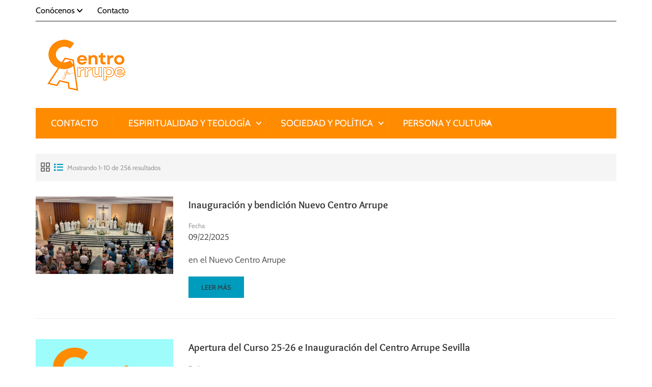

--- FILE ---
content_type: text/html; charset=UTF-8
request_url: https://www.centroarrupesevilla.org/tag/iglesia-portaceli/
body_size: 30970
content:
<!DOCTYPE html>
<html itemscope itemtype="http://schema.org/WebPage" lang="es">
<head>
	<meta charset="UTF-8">
	<meta name="viewport" content="width=device-width, initial-scale=1">
	<link rel="profile" href="http://gmpg.org/xfn/11">
	<link rel="pingback" href="https://www.centroarrupesevilla.org/xmlrpc.php">
	<title>iglesia portaceli &#8211; Centro Arrupe Sevilla</title>
<meta name='robots' content='max-image-preview:large' />
<link rel="alternate" type="application/rss+xml" title="Centro Arrupe Sevilla &raquo; Feed" href="https://www.centroarrupesevilla.org/feed/" />
<link rel="alternate" type="application/rss+xml" title="Centro Arrupe Sevilla &raquo; Etiqueta iglesia portaceli del feed" href="https://www.centroarrupesevilla.org/tag/iglesia-portaceli/feed/" />
<style id='wp-img-auto-sizes-contain-inline-css' type='text/css'>
img:is([sizes=auto i],[sizes^="auto," i]){contain-intrinsic-size:3000px 1500px}
/*# sourceURL=wp-img-auto-sizes-contain-inline-css */
</style>
<style id='wp-block-library-inline-css' type='text/css'>
:root{--wp-block-synced-color:#7a00df;--wp-block-synced-color--rgb:122,0,223;--wp-bound-block-color:var(--wp-block-synced-color);--wp-editor-canvas-background:#ddd;--wp-admin-theme-color:#007cba;--wp-admin-theme-color--rgb:0,124,186;--wp-admin-theme-color-darker-10:#006ba1;--wp-admin-theme-color-darker-10--rgb:0,107,160.5;--wp-admin-theme-color-darker-20:#005a87;--wp-admin-theme-color-darker-20--rgb:0,90,135;--wp-admin-border-width-focus:2px}@media (min-resolution:192dpi){:root{--wp-admin-border-width-focus:1.5px}}.wp-element-button{cursor:pointer}:root .has-very-light-gray-background-color{background-color:#eee}:root .has-very-dark-gray-background-color{background-color:#313131}:root .has-very-light-gray-color{color:#eee}:root .has-very-dark-gray-color{color:#313131}:root .has-vivid-green-cyan-to-vivid-cyan-blue-gradient-background{background:linear-gradient(135deg,#00d084,#0693e3)}:root .has-purple-crush-gradient-background{background:linear-gradient(135deg,#34e2e4,#4721fb 50%,#ab1dfe)}:root .has-hazy-dawn-gradient-background{background:linear-gradient(135deg,#faaca8,#dad0ec)}:root .has-subdued-olive-gradient-background{background:linear-gradient(135deg,#fafae1,#67a671)}:root .has-atomic-cream-gradient-background{background:linear-gradient(135deg,#fdd79a,#004a59)}:root .has-nightshade-gradient-background{background:linear-gradient(135deg,#330968,#31cdcf)}:root .has-midnight-gradient-background{background:linear-gradient(135deg,#020381,#2874fc)}:root{--wp--preset--font-size--normal:16px;--wp--preset--font-size--huge:42px}.has-regular-font-size{font-size:1em}.has-larger-font-size{font-size:2.625em}.has-normal-font-size{font-size:var(--wp--preset--font-size--normal)}.has-huge-font-size{font-size:var(--wp--preset--font-size--huge)}.has-text-align-center{text-align:center}.has-text-align-left{text-align:left}.has-text-align-right{text-align:right}.has-fit-text{white-space:nowrap!important}#end-resizable-editor-section{display:none}.aligncenter{clear:both}.items-justified-left{justify-content:flex-start}.items-justified-center{justify-content:center}.items-justified-right{justify-content:flex-end}.items-justified-space-between{justify-content:space-between}.screen-reader-text{border:0;clip-path:inset(50%);height:1px;margin:-1px;overflow:hidden;padding:0;position:absolute;width:1px;word-wrap:normal!important}.screen-reader-text:focus{background-color:#ddd;clip-path:none;color:#444;display:block;font-size:1em;height:auto;left:5px;line-height:normal;padding:15px 23px 14px;text-decoration:none;top:5px;width:auto;z-index:100000}html :where(.has-border-color){border-style:solid}html :where([style*=border-top-color]){border-top-style:solid}html :where([style*=border-right-color]){border-right-style:solid}html :where([style*=border-bottom-color]){border-bottom-style:solid}html :where([style*=border-left-color]){border-left-style:solid}html :where([style*=border-width]){border-style:solid}html :where([style*=border-top-width]){border-top-style:solid}html :where([style*=border-right-width]){border-right-style:solid}html :where([style*=border-bottom-width]){border-bottom-style:solid}html :where([style*=border-left-width]){border-left-style:solid}html :where(img[class*=wp-image-]){height:auto;max-width:100%}:where(figure){margin:0 0 1em}html :where(.is-position-sticky){--wp-admin--admin-bar--position-offset:var(--wp-admin--admin-bar--height,0px)}@media screen and (max-width:600px){html :where(.is-position-sticky){--wp-admin--admin-bar--position-offset:0px}}

/*# sourceURL=wp-block-library-inline-css */
</style><style id='global-styles-inline-css' type='text/css'>
:root{--wp--preset--aspect-ratio--square: 1;--wp--preset--aspect-ratio--4-3: 4/3;--wp--preset--aspect-ratio--3-4: 3/4;--wp--preset--aspect-ratio--3-2: 3/2;--wp--preset--aspect-ratio--2-3: 2/3;--wp--preset--aspect-ratio--16-9: 16/9;--wp--preset--aspect-ratio--9-16: 9/16;--wp--preset--color--black: #000000;--wp--preset--color--cyan-bluish-gray: #abb8c3;--wp--preset--color--white: #ffffff;--wp--preset--color--pale-pink: #f78da7;--wp--preset--color--vivid-red: #cf2e2e;--wp--preset--color--luminous-vivid-orange: #ff6900;--wp--preset--color--luminous-vivid-amber: #fcb900;--wp--preset--color--light-green-cyan: #7bdcb5;--wp--preset--color--vivid-green-cyan: #00d084;--wp--preset--color--pale-cyan-blue: #8ed1fc;--wp--preset--color--vivid-cyan-blue: #0693e3;--wp--preset--color--vivid-purple: #9b51e0;--wp--preset--color--primary: #009cbd;--wp--preset--color--title: #333;--wp--preset--color--sub-title: #999;--wp--preset--color--border-input: #ddd;--wp--preset--gradient--vivid-cyan-blue-to-vivid-purple: linear-gradient(135deg,rgb(6,147,227) 0%,rgb(155,81,224) 100%);--wp--preset--gradient--light-green-cyan-to-vivid-green-cyan: linear-gradient(135deg,rgb(122,220,180) 0%,rgb(0,208,130) 100%);--wp--preset--gradient--luminous-vivid-amber-to-luminous-vivid-orange: linear-gradient(135deg,rgb(252,185,0) 0%,rgb(255,105,0) 100%);--wp--preset--gradient--luminous-vivid-orange-to-vivid-red: linear-gradient(135deg,rgb(255,105,0) 0%,rgb(207,46,46) 100%);--wp--preset--gradient--very-light-gray-to-cyan-bluish-gray: linear-gradient(135deg,rgb(238,238,238) 0%,rgb(169,184,195) 100%);--wp--preset--gradient--cool-to-warm-spectrum: linear-gradient(135deg,rgb(74,234,220) 0%,rgb(151,120,209) 20%,rgb(207,42,186) 40%,rgb(238,44,130) 60%,rgb(251,105,98) 80%,rgb(254,248,76) 100%);--wp--preset--gradient--blush-light-purple: linear-gradient(135deg,rgb(255,206,236) 0%,rgb(152,150,240) 100%);--wp--preset--gradient--blush-bordeaux: linear-gradient(135deg,rgb(254,205,165) 0%,rgb(254,45,45) 50%,rgb(107,0,62) 100%);--wp--preset--gradient--luminous-dusk: linear-gradient(135deg,rgb(255,203,112) 0%,rgb(199,81,192) 50%,rgb(65,88,208) 100%);--wp--preset--gradient--pale-ocean: linear-gradient(135deg,rgb(255,245,203) 0%,rgb(182,227,212) 50%,rgb(51,167,181) 100%);--wp--preset--gradient--electric-grass: linear-gradient(135deg,rgb(202,248,128) 0%,rgb(113,206,126) 100%);--wp--preset--gradient--midnight: linear-gradient(135deg,rgb(2,3,129) 0%,rgb(40,116,252) 100%);--wp--preset--font-size--small: 13px;--wp--preset--font-size--medium: 20px;--wp--preset--font-size--large: 28px;--wp--preset--font-size--x-large: 42px;--wp--preset--font-size--normal: 15px;--wp--preset--font-size--huge: 36px;--wp--preset--spacing--20: 0.44rem;--wp--preset--spacing--30: 0.67rem;--wp--preset--spacing--40: 1rem;--wp--preset--spacing--50: 1.5rem;--wp--preset--spacing--60: 2.25rem;--wp--preset--spacing--70: 3.38rem;--wp--preset--spacing--80: 5.06rem;--wp--preset--shadow--natural: 6px 6px 9px rgba(0, 0, 0, 0.2);--wp--preset--shadow--deep: 12px 12px 50px rgba(0, 0, 0, 0.4);--wp--preset--shadow--sharp: 6px 6px 0px rgba(0, 0, 0, 0.2);--wp--preset--shadow--outlined: 6px 6px 0px -3px rgb(255, 255, 255), 6px 6px rgb(0, 0, 0);--wp--preset--shadow--crisp: 6px 6px 0px rgb(0, 0, 0);}:where(.is-layout-flex){gap: 0.5em;}:where(.is-layout-grid){gap: 0.5em;}body .is-layout-flex{display: flex;}.is-layout-flex{flex-wrap: wrap;align-items: center;}.is-layout-flex > :is(*, div){margin: 0;}body .is-layout-grid{display: grid;}.is-layout-grid > :is(*, div){margin: 0;}:where(.wp-block-columns.is-layout-flex){gap: 2em;}:where(.wp-block-columns.is-layout-grid){gap: 2em;}:where(.wp-block-post-template.is-layout-flex){gap: 1.25em;}:where(.wp-block-post-template.is-layout-grid){gap: 1.25em;}.has-black-color{color: var(--wp--preset--color--black) !important;}.has-cyan-bluish-gray-color{color: var(--wp--preset--color--cyan-bluish-gray) !important;}.has-white-color{color: var(--wp--preset--color--white) !important;}.has-pale-pink-color{color: var(--wp--preset--color--pale-pink) !important;}.has-vivid-red-color{color: var(--wp--preset--color--vivid-red) !important;}.has-luminous-vivid-orange-color{color: var(--wp--preset--color--luminous-vivid-orange) !important;}.has-luminous-vivid-amber-color{color: var(--wp--preset--color--luminous-vivid-amber) !important;}.has-light-green-cyan-color{color: var(--wp--preset--color--light-green-cyan) !important;}.has-vivid-green-cyan-color{color: var(--wp--preset--color--vivid-green-cyan) !important;}.has-pale-cyan-blue-color{color: var(--wp--preset--color--pale-cyan-blue) !important;}.has-vivid-cyan-blue-color{color: var(--wp--preset--color--vivid-cyan-blue) !important;}.has-vivid-purple-color{color: var(--wp--preset--color--vivid-purple) !important;}.has-black-background-color{background-color: var(--wp--preset--color--black) !important;}.has-cyan-bluish-gray-background-color{background-color: var(--wp--preset--color--cyan-bluish-gray) !important;}.has-white-background-color{background-color: var(--wp--preset--color--white) !important;}.has-pale-pink-background-color{background-color: var(--wp--preset--color--pale-pink) !important;}.has-vivid-red-background-color{background-color: var(--wp--preset--color--vivid-red) !important;}.has-luminous-vivid-orange-background-color{background-color: var(--wp--preset--color--luminous-vivid-orange) !important;}.has-luminous-vivid-amber-background-color{background-color: var(--wp--preset--color--luminous-vivid-amber) !important;}.has-light-green-cyan-background-color{background-color: var(--wp--preset--color--light-green-cyan) !important;}.has-vivid-green-cyan-background-color{background-color: var(--wp--preset--color--vivid-green-cyan) !important;}.has-pale-cyan-blue-background-color{background-color: var(--wp--preset--color--pale-cyan-blue) !important;}.has-vivid-cyan-blue-background-color{background-color: var(--wp--preset--color--vivid-cyan-blue) !important;}.has-vivid-purple-background-color{background-color: var(--wp--preset--color--vivid-purple) !important;}.has-black-border-color{border-color: var(--wp--preset--color--black) !important;}.has-cyan-bluish-gray-border-color{border-color: var(--wp--preset--color--cyan-bluish-gray) !important;}.has-white-border-color{border-color: var(--wp--preset--color--white) !important;}.has-pale-pink-border-color{border-color: var(--wp--preset--color--pale-pink) !important;}.has-vivid-red-border-color{border-color: var(--wp--preset--color--vivid-red) !important;}.has-luminous-vivid-orange-border-color{border-color: var(--wp--preset--color--luminous-vivid-orange) !important;}.has-luminous-vivid-amber-border-color{border-color: var(--wp--preset--color--luminous-vivid-amber) !important;}.has-light-green-cyan-border-color{border-color: var(--wp--preset--color--light-green-cyan) !important;}.has-vivid-green-cyan-border-color{border-color: var(--wp--preset--color--vivid-green-cyan) !important;}.has-pale-cyan-blue-border-color{border-color: var(--wp--preset--color--pale-cyan-blue) !important;}.has-vivid-cyan-blue-border-color{border-color: var(--wp--preset--color--vivid-cyan-blue) !important;}.has-vivid-purple-border-color{border-color: var(--wp--preset--color--vivid-purple) !important;}.has-vivid-cyan-blue-to-vivid-purple-gradient-background{background: var(--wp--preset--gradient--vivid-cyan-blue-to-vivid-purple) !important;}.has-light-green-cyan-to-vivid-green-cyan-gradient-background{background: var(--wp--preset--gradient--light-green-cyan-to-vivid-green-cyan) !important;}.has-luminous-vivid-amber-to-luminous-vivid-orange-gradient-background{background: var(--wp--preset--gradient--luminous-vivid-amber-to-luminous-vivid-orange) !important;}.has-luminous-vivid-orange-to-vivid-red-gradient-background{background: var(--wp--preset--gradient--luminous-vivid-orange-to-vivid-red) !important;}.has-very-light-gray-to-cyan-bluish-gray-gradient-background{background: var(--wp--preset--gradient--very-light-gray-to-cyan-bluish-gray) !important;}.has-cool-to-warm-spectrum-gradient-background{background: var(--wp--preset--gradient--cool-to-warm-spectrum) !important;}.has-blush-light-purple-gradient-background{background: var(--wp--preset--gradient--blush-light-purple) !important;}.has-blush-bordeaux-gradient-background{background: var(--wp--preset--gradient--blush-bordeaux) !important;}.has-luminous-dusk-gradient-background{background: var(--wp--preset--gradient--luminous-dusk) !important;}.has-pale-ocean-gradient-background{background: var(--wp--preset--gradient--pale-ocean) !important;}.has-electric-grass-gradient-background{background: var(--wp--preset--gradient--electric-grass) !important;}.has-midnight-gradient-background{background: var(--wp--preset--gradient--midnight) !important;}.has-small-font-size{font-size: var(--wp--preset--font-size--small) !important;}.has-medium-font-size{font-size: var(--wp--preset--font-size--medium) !important;}.has-large-font-size{font-size: var(--wp--preset--font-size--large) !important;}.has-x-large-font-size{font-size: var(--wp--preset--font-size--x-large) !important;}
/*# sourceURL=global-styles-inline-css */
</style>

<style id='classic-theme-styles-inline-css' type='text/css'>
/*! This file is auto-generated */
.wp-block-button__link{color:#fff;background-color:#32373c;border-radius:9999px;box-shadow:none;text-decoration:none;padding:calc(.667em + 2px) calc(1.333em + 2px);font-size:1.125em}.wp-block-file__button{background:#32373c;color:#fff;text-decoration:none}
/*# sourceURL=/wp-includes/css/classic-themes.min.css */
</style>
<link rel='stylesheet' id='contact-form-7-css' href='https://www.centroarrupesevilla.org/wp-content/plugins/contact-form-7/includes/css/styles.css?ver=6.1.4' type='text/css' media='all' />
<link rel='stylesheet' id='tp-portfolio-style-css' href='https://www.centroarrupesevilla.org/wp-content/plugins/tp-portfolio/assets/css/style.css?ver=2.0.0' type='text/css' media='all' />
<link rel='stylesheet' id='hamburger.css-css' href='https://www.centroarrupesevilla.org/wp-content/plugins/wp-responsive-menu/assets/css/wpr-hamburger.css?ver=3.2.1' type='text/css' media='all' />
<link rel='stylesheet' id='wprmenu.css-css' href='https://www.centroarrupesevilla.org/wp-content/plugins/wp-responsive-menu/assets/css/wprmenu.css?ver=3.2.1' type='text/css' media='all' />
<style id='wprmenu.css-inline-css' type='text/css'>
@media only screen and ( max-width: 768px ) {html body div.wprm-wrapper {overflow: scroll;}#wprmenu_bar {background-image: url();background-size: contain ;background-repeat: repeat;}#wprmenu_bar {background-color: #f57921;}html body div#mg-wprm-wrap .wpr_submit .icon.icon-search {color: #FFFFFF;}#wprmenu_bar .menu_title,#wprmenu_bar .wprmenu_icon_menu,#wprmenu_bar .menu_title a {color: #FFFFFF;}#wprmenu_bar .menu_title a {font-size: 15px;font-weight: normal;}#mg-wprm-wrap li.menu-item a {font-size: 15px;text-transform: uppercase;font-weight: normal;}#mg-wprm-wrap li.menu-item-has-children ul.sub-menu a {font-size: 10px;text-transform: none;font-weight: 500;}#mg-wprm-wrap li.current-menu-item > a {background: #f57921;}#mg-wprm-wrap li.current-menu-item > a,#mg-wprm-wrap li.current-menu-item span.wprmenu_icon{color: #FFFFFF !important;}#mg-wprm-wrap {background-color: #f57921;}.cbp-spmenu-push-toright,.cbp-spmenu-push-toright .mm-slideout {left: 80% ;}.cbp-spmenu-push-toleft {left: -80% ;}#mg-wprm-wrap.cbp-spmenu-right,#mg-wprm-wrap.cbp-spmenu-left,#mg-wprm-wrap.cbp-spmenu-right.custom,#mg-wprm-wrap.cbp-spmenu-left.custom,.cbp-spmenu-vertical {width: 80%;max-width: 400px;}#mg-wprm-wrap ul#wprmenu_menu_ul li.menu-item a,div#mg-wprm-wrap ul li span.wprmenu_icon {color: #FFFFFF;}#mg-wprm-wrap ul#wprmenu_menu_ul li.menu-item:valid ~ a{color: #FFFFFF;}#mg-wprm-wrap ul#wprmenu_menu_ul li.menu-item a:hover {background: #f57921;color: #FFFFFF !important;}div#mg-wprm-wrap ul>li:hover>span.wprmenu_icon {color: #FFFFFF !important;}.wprmenu_bar .hamburger-inner,.wprmenu_bar .hamburger-inner::before,.wprmenu_bar .hamburger-inner::after {background: #FFFFFF;}.wprmenu_bar .hamburger:hover .hamburger-inner,.wprmenu_bar .hamburger:hover .hamburger-inner::before,.wprmenu_bar .hamburger:hover .hamburger-inner::after {background: #FFFFFF;}#wprmenu_menu.left {width:80%;left: -80%;right: auto;}#wprmenu_menu.right {width:80%;right: -80%;left: auto;}.wprmenu_bar .hamburger {float: right;}.wprmenu_bar #custom_menu_icon.hamburger {top: 0px;right: 0px;float: right;background-color: #CCCCCC;}html body div#wprmenu_bar {height : px;}#mg-wprm-wrap.cbp-spmenu-left,#mg-wprm-wrap.cbp-spmenu-right,#mg-widgetmenu-wrap.cbp-spmenu-widget-left,#mg-widgetmenu-wrap.cbp-spmenu-widget-right {top: px !important;}.wpr_custom_menu #custom_menu_icon {display: block;}html { padding-top: 42px !important; }#wprmenu_bar,#mg-wprm-wrap { display: block; }div#wpadminbar { position: fixed; }}
/*# sourceURL=wprmenu.css-inline-css */
</style>
<link rel='stylesheet' id='wpr_icons-css' href='https://www.centroarrupesevilla.org/wp-content/plugins/wp-responsive-menu/inc/assets/icons/wpr-icons.css?ver=3.2.1' type='text/css' media='all' />
<link rel='stylesheet' id='js_composer_front-css' href='https://www.centroarrupesevilla.org/wp-content/plugins/js_composer/assets/css/js_composer.min.css?ver=8.7.2' type='text/css' media='all' />
<link rel='stylesheet' id='thim-parent-style-css' href='https://www.centroarrupesevilla.org/wp-content/themes/eduma/style.css?ver=5.8.2' type='text/css' media='all' />
<link rel='stylesheet' id='thim-style-css' href='https://www.centroarrupesevilla.org/wp-content/themes/eduma-child-kindergarten/style.css?ver=5.8.2' type='text/css' media='all' />
<style id='thim-style-inline-css' type='text/css'>
:root{--thim-body-primary-color:#009cbd;--thim-body-secondary-color:#ff8b00;--thim-button-text-color:#333;--thim-button-hover-color:#3cd2f0;--thim-border-color:#eee;--thim-placeholder-color:#999;--top-info-course-background_color:#273044;--top-info-course-text_color:#fff;--thim-footer-font-title-variant:700;--thim-footer-font-title-font-size:14px;--thim-footer-font-title-line-height:40px;--thim-footer-font-title-text-transform:uppercase;--thim-top-heading-title-align:left;--thim-top-heading-title-font-size-desktop:48px;--thim-top-heading-title-font-size-mobile:35px;--thim-top-heading-title-font-text-transform:uppercase;--thim-top-heading-title-font-weight:bold;--thim-top-heading-padding-top:90px;--thim-top-heading-padding-bottom:90px;--thim-top-heading-padding-top-mobile:50px;--thim-top-heading-padding-bottom-mobile:50px;--thim-breacrumb-font-size:1em;--thim-breacrumb-color:#666;--thim-course-price-color:#f24c0a;--thim-width-logo:200px;--thim-bg-color-toolbar:#ffffff;--thim-text-color-toolbar:rgba(0,0,0,0.53);--thim-link-color-toolbar:#000000;--thim-link-hover-color-toolbar:#0ebee1;--thim-toolbar-variant:regular;--thim-toolbar-font-size:16px;--thim-toolbar-line-height:30px;--thim-toolbar-text-transform:none;--thim-toolbar-border-type:dashed;--thim-toolbar-border-size:1px;--thim-link-color-toolbar-border-button:#ddd;--thim-bg-main-menu-color:#ff8b00;--thim-main-menu-variant:regular;--thim-main-menu-font-size:18px;--thim-main-menu-line-height:1.3em;--thim-main-menu-text-transform:uppercase;--thim-main-menu-font-weight:600;--thim-main-menu-text-color:#ffffff;--thim_main_menu_text_color_rgb:255,255,255;--thim-main-menu-text-hover-color:#dad8d7;--thim-sticky-bg-main-menu-color:#fff;--thim-sticky-main-menu-text-color:#333;--thim_sticky_main_menu_text_color_rgb:51,3,;--thim-sticky-main-menu-text-hover-color:#333;--thim-sub-menu-bg-color:#ffffff;--thim-sub-menu-border-color:#ff8b00;--thim-sub-menu-text-color:#000000;--thim-sub-menu-text-color-hover:#ff8b00;--thim-bg-mobile-menu-color:#ff8b00;--thim-mobile-menu-text-color:#ffffff;--thim_mobile_menu_text_color_rgb:255,255,255;--thim-mobile-menu-text-hover-color:#000000;--thim-bg-switch-layout-style:#f5f5f5;--thim-padding-switch-layout-style:10px;--thim-font-body-font-family:Cabin;--thim-font-body-variant:regular;--thim-font-body-font-size:17px;--thim-font-body-line-height:1.5em;--thim-font-body-color:#666666;--thim-font-title-font-family:Overlock;--thim-font-title-color:#333333;--thim-font-title-variant:700;--thim-font-h1-font-size:36px;--thim-font-h1-line-height:1.6em;--thim-font-h1-text-transform:none;--thim-font-h2-font-size:28px;--thim-font-h2-line-height:1.6em;--thim-font-h2-text-transform:none;--thim-font-h3-font-size:24px;--thim-font-h3-line-height:1.6em;--thim-font-h3-text-transform:none;--thim-font-h4-font-size:20px;--thim-font-h4-line-height:1.6em;--thim-font-h4-text-transform:none;--thim-font-h4-variant:regular;--thim-font-h5-font-size:18px;--thim-font-h5-line-height:1.6em;--thim-font-h5-text-transform:none;--thim-font-h5-variant:regular;--thim-font-h6-font-size:18px;--thim-font-h6-line-height:1.4em;--thim-font-h6-text-transform:none;--thim-font-h6-variant:regular;--thim-font-title-sidebar-font-size:18px;--thim-font-title-sidebar-line-height:1.4em;--thim-font-title-sidebar-text-transform:uppercase;--thim-font-button-variant:regular;--thim-font-button-font-size:13px;--thim-font-button-line-height:1.6em;--thim-font-button-text-transform:uppercase;--thim-preload-style-background:#ffffff;--thim-preload-style-color:#ffb606;--thim-footer-bg-color:#009cbd;--thim-footer-color-title:#ffffff;--thim-footer-color-text:#ffffff;--thim-footer-color-link:#dbdbdb;--thim-footer-color-hover:#ff8b00;--thim-padding-content-pdtop-desktop:60px;--thim-padding-content-pdbottom-desktop:60px;--thim-padding-content-pdtop-mobile:40px;--thim-padding-content-pdbottom-mobile:40px;--thim-copyright-bg-color:#009cbd;--thim-copyright-text-color:#ffffff;--thim-copyright-border-color:#009cbd;--thim-bg-pattern:url("http://thim.staging.wpengine.com/educationwp-2/wp-content/themes/eduma/images/patterns/pattern1.png");--thim-bg-repeat:no-repeat;--thim-bg-position:center;--thim-bg-attachment:inherit;--thim-bg-size:inherit;--thim-footer-bg-repeat:no-repeat;--thim-footer-bg-position:left;--thim-footer-bg-size:inherit;--thim-footer-bg-attachment:inherit;--thim-body-bg-color:#ffffff;--nav-mobile-color-background:#ffffff;--nav-mobile-color-text:#333;--nav-mobile-color-hover:#ffb606;}
/** CSS Fix Child Theme */
.thim-demo-university-3 .fontweight400{font-weight:400}.thim-demo-university-3 #tab-course-review .course-rating .detailed-rating .stars>div.key,.thim-demo-university-3 #tab-reviews .course-rating .detailed-rating .stars>div.key{min-width:53px}.thim-demo-university-3 .counter-group .counter-block .counter{font-size:48px}.thim-demo-university-3 footer#colophon .mc4wp-form .mc4wp-form-fields button[type=submit]{background:none;border:none;position:absolute;margin:0;cursor:pointer;top:0;padding:0;z-index:1;color:#555;width:40px;right:0;height:40px}.thim-demo-university-3 footer#colophon .mc4wp-form .mc4wp-form-fields button[type=submit]:hover{color:#ffffff}.thim-demo-university-3 footer#colophon .mc4wp-form .mc4wp-form-fields.yikes-easy-mc-form{position:relative;margin-top:15px}.thim-demo-university-3 footer#colophon .mc4wp-form .mc4wp-form-fields.yikes-easy-mc-form button[type=submit] .yikes-mailchimp-submit-button-span-text{display:none}.thim-demo-university-3 footer#colophon .mc4wp-form .mc4wp-form-fields.yikes-easy-mc-form button[type=submit]:before{content:"\f1d8";font-family:"eduma-icon"}.thim-demo-university-3 footer#colophon .mc4wp-form:after{display:none}.thim-demo-university-3 .footer_widget .elementor-widget-wp-widget-text .elementor-widget-container>h3,.thim-demo-university-3 .footer_widget .elementor-widget-wp-widget-text .elementor-widget-container>h5{margin-top:27px;margin-bottom:8px;font-size:16px;font-weight:500;text-transform:uppercase;line-height:40px}footer#colophon .thim-footer-info-3 .copyright-text a{color:#116887}footer#colophon .thim-footer-info-3 .copyright-text a:hover{text-decoration:none}@media (max-width:768px){.thim-demo-university-3 footer#colophon{background-image:none;background-size:auto}.thim-demo-university-3 footer#colophon.footer-bg-image{background-size:cover}.thim-demo-university-3 .footer .so-panel.widget{text-align:center}.thim-demo-university-3 footer#colophon .widget-title{margin-top:37px}}body.thim-demo-university-4 .site-header .navbar-nav{text-align:left}body.thim-demo-university-4 .site-header .navbar-nav .menu-right{float:right}body.thim-demo-university-4 .site-header .width-navigation{display:inline-block;float:right}body.thim-demo-university-4 .site-header .width-logo{overflow:hidden;position:absolute;top:-45px;left:0;padding-top:0 !important;padding-bottom:0 !important}body.thim-demo-university-4 .toolbar-container{overflow:hidden;display:block;float:right}body.thim-demo-university-4 .thim-video-popup .button-popup{width:62px;height:62px;line-height:58px;border-width:2px}body.thim-demo-university-4 .thim-video-popup .button-popup i{line-height:58px}body.thim-demo-university-4 .thim-video-popup .video-title{font-size:24px}body.thim-demo-university-4 .thim-video-popup .video-description{line-height:1.75}body.thim-demo-university-4 .thim-video-popup .video-info{padding-top:153px;min-height:400px}body.thim-demo-university-4 .thim-sidebar-content{position:relative}body.thim-demo-university-4 .thim-sidebar-content .twitter-inner{min-height:0;padding-bottom:37px}body.thim-demo-university-4 .thim-sidebar-content .twitter-inner .date{display:none}body.thim-demo-university-4 .thim-sidebar-content .twitter-inner .link-follow{bottom:15px;line-height:1em}body.thim-demo-university-4 #sb_instagram #sbi_load{padding-top:0 !important}body.thim-demo-university-4 .thim-icon-our-programs{padding-left:40px;padding-right:40px;padding-bottom:61px}body.thim-demo-university-4 .thim-icon-our-programs .sc_heading{border-bottom:1px solid #e6e6e6;padding-bottom:11px;margin-bottom:9px}body.thim-demo-university-4 .thim-icon-our-programs .sc_heading .title{font-size:24px;font-weight:500;line-height:1.5}body.thim-demo-university-4 .thim-icon-our-programs .thim-widget-icon-box .heading__primary,body.thim-demo-university-4 .thim-icon-our-programs .elementor-widget-thim-icon-box .heading__primary{font-weight:500;margin-bottom:6px;font-size:17px;line-height:25px;min-height:25px}body.thim-demo-university-4 .thim-icon-our-programs .thim-widget-icon-box .wrapper-box-icon.has_custom_image .desc-icon-box,body.thim-demo-university-4 .thim-icon-our-programs .elementor-widget-thim-icon-box .wrapper-box-icon.has_custom_image .desc-icon-box{margin-top:0;padding-bottom:5px;padding-right:25px;min-height:68px}body.thim-demo-university-4 .thim-icon-our-programs .thim-widget-icon-box .desc-icon-box,body.thim-demo-university-4 .thim-icon-our-programs .elementor-widget-thim-icon-box .desc-icon-box{font-size:14px;line-height:1.5}body.thim-demo-university-4 .thim-icon-our-programs .iconbox-left .content-inner{padding-left:25px}body.thim-demo-university-4 .site-header .navbar-nav>li.last-menu-item:after,body.thim-demo-university-4 .site-header .navbar-nav>li:last-child:after{display:none}body.thim-demo-university-4 .site-header .navbar-nav>li.menu-right ul li>div{padding-top:15px}body.thim-demo-university-4 .site-header .navbar-nav>li.menu-right ul li>div.thim-widget-button{padding-top:10px}body.thim-demo-university-4 .list-event-slider .view-all,body.thim-demo-university-4 .thim-list-post-inner .link_read_more a{font-size:14px}body.thim-demo-university-4 footer#colophon .copyright-area .copyright-content{font-size:12px}body.thim-demo-university-4 .thim-grid-posts .article-wrapper{background:#f5f5f5}body.thim-demo-university-4 .thim-grid-posts .article-wrapper:before{border-right-color:#f5f5f5}body.thim-demo-university-4 .grid-vertical .item-post .article-wrapper:before{border-bottom-color:#f5f5f5;border-right-color:transparent}body.thim-demo-university-4 .thim-grid-posts.has-horizontal.has-vertical .grid-vertical .article-image{background:#f5f5f5}body.thim-demo-university-4 .counter-group .counter-block .counter{font-size:48px}.thim-desc-eduma-campus{color:#fff;padding-bottom:59px;position:relative}.thim-desc-eduma-campus .widget-title{color:#fff}.thim-desc-eduma-campus .desc{font-size:14px;line-height:1.7em;margin-bottom:30px;padding:0 10px}.thim-desc-eduma-campus .explore{text-transform:uppercase;color:#fff;line-height:26px;padding:5px 20px;border-radius:30px;border:2px solid #fff;display:inline-block;font-size:13px;font-weight:500}.thim-desc-eduma-campus .explore:hover{color:rgba(255,255,255,0.6);border-color:rgba(255,255,255,0.6)}.thim-desc-eduma-campus .explore i{margin-left:7px;font-size:11px;line-height:26px}.thim-title-4 .widget-title{font-size:24px;font-weight:600;line-height:1.3;margin-top:44px;margin-bottom:25px}.thim-demo-university-4 #toolbar{font-weight:400;padding-top:0;padding-bottom:0}.thim-demo-university-4 #toolbar .menu li{padding:10px 20px;line-height:25px}.thim-demo-university-4 #toolbar .widget{display:inline-block;float:right;padding:0}.thim-demo-university-4 #toolbar .widget.widget_nav_menu{float:left}.thim-demo-university-4 #toolbar .widget_login-popup .thim-link-login{line-height:45px;border-left:1px solid #444;border-right:1px solid #444;padding:0 15px}.thim-demo-university-4 #toolbar .widget_login-popup .thim-link-login a{padding:5px 0;line-height:35px}.thim-demo-university-4 #toolbar .widget_login-popup .thim-link-login a.profile{display:none}.thim-demo-university-4 #toolbar .widget_login-popup .thim-link-login a.logout:before,.thim-demo-university-4 #toolbar .widget_login-popup .thim-link-login a.login:before{content:"\f007";display:inline-block;font-family:"eduma-icon";font-size:15px;margin-right:8px}.thim-demo-university-4 #toolbar .widget_login-popup .thim-link-login a.login{line-height:35px;height:45px;width:15px;display:block;overflow:hidden;white-space:nowrap}.thim-demo-university-4 #toolbar .widget_login-popup .thim-link-login a.login:before{width:15px;text-align:center;margin-right:0}.thim-demo-university-4 #toolbar .widget_search .search-form{line-height:45px;padding:0}.thim-demo-university-4 #toolbar .widget_search .search-form:after{height:45px;line-height:45px;width:45px;text-align:center;z-index:0;right:0;left:auto}.thim-demo-university-4 #toolbar .widget_search .search-form label .search-field{width:45px;position:relative;top:0;height:45px;line-height:45px;padding:0 0 0 45px;cursor:pointer}.thim-demo-university-4 #toolbar .widget_search .search-form label .search-field:focus{width:120px;cursor:text;padding-left:15px;padding-right:40px;background:transparent}.thim-demo-university-4 #toolbar .widget_search .search-form label .search-field::-webkit-input-placeholder{color:transparent}.thim-demo-university-4 #toolbar .widget_search .search-form label .search-field::-moz-placeholder{color:transparent}.thim-demo-university-4 #toolbar .widget_search .search-form label .search-field:-ms-input-placeholder{color:transparent}.thim-demo-university-4 #toolbar .widget_search .search-form label .search-field:-moz-placeholder{color:transparent}.thim-demo-university-4 #toolbar .thim-widget-courses-searching{padding:8px 15px}.thim-about-eduma{padding-top:73px;padding-bottom:60px}.thim-about-eduma .heading{text-transform:uppercase;font-size:50px;font-weight:700;line-height:1;color:#fff;margin-top:0;margin-bottom:23px}.thim-about-eduma .heading span{font-size:28px;font-weight:300;text-indent:140px;display:block;line-height:1.4em}.thim-about-eduma .desc{color:#d4e9d5;font-size:16px;line-height:1.56;margin-left:110px;margin-bottom:30px;padding-right:20px}.thim-about-eduma .read-more{font-weight:700;font-size:13px;text-transform:uppercase;color:#fff;display:block;margin:0;text-align:left;margin-left:110px}.thim-about-eduma .read-more:hover{color:rgba(255,255,255,0.6)}.thim-right-bg-secondary-color{overflow:hidden;position:relative}.thim-right-bg-secondary-color.elementor-element{overflow:visible}.thim-right-bg-secondary-color .thim-list-post-inner .link_read_more a{color:#fff}.thim-right-bg-secondary-color .thim-list-post-inner .link_read_more a:hover{color:var(--thim-body-primary-color,#ffb606)}.thim-right-bg-secondary-color.thim-row-latest-new{padding-bottom:105px}.thim-right-bg-secondary-color>div{position:relative}.thim-right-bg-secondary-color:before{content:"";position:absolute;top:0;bottom:0;right:0;width:calc(50% - 190px);width:-webkit-calc(50% - 190px);width:-moz-calc(50% - 190px);background:var(--thim-body-secondary-color,#4caf50)}.thim-overflow-hidden{overflow:hidden}.thim-overflow-hidden .gallery-img{padding-top:56px;padding-bottom:56px;background:#f5f5f5;border-radius:var(--thim-border-radius-item,0)}.thim-left-full-bg-secondary-color{overflow:hidden;position:relative}.thim-left-full-bg-secondary-color>div{position:relative}.thim-left-full-bg-secondary-color:before{content:"";position:absolute;top:0;bottom:0;left:0;width:calc(50% + 584px);width:-webkit-calc(50% + 584px);width:-moz-calc(50% + 584px);background:var(--thim-body-secondary-color,#4caf50)}.thim-footer-university-4#colophon:after{content:"";position:absolute;width:99px;height:213px;bottom:0;right:calc(50% - 585px);right:-webkit-calc(50% - 585px);right:-moz-calc(50% - 585px)}.thim-footer-university-4#colophon .copyright-area{position:static}.thim-footer-university-4#colophon .copyright-area .text-copyright a{color:var(--thim-body-secondary-color,#4caf50)}.thim-footer-university-4#colophon .copyright-area .copyright-content{padding-top:5px;padding-bottom:5px;padding-left:210px}.thim-footer-university-4#colophon .thim-newsletter{padding-left:40px;padding-right:40px;color:rgba(255,255,255,0.5);line-height:1.7}.thim-footer-university-4#colophon .email a,.thim-footer-university-4#colophon .menu li a{color:var(--thim-body-secondary-color,#4caf50)}.thim-footer-university-4#colophon .email a:hover,.thim-footer-university-4#colophon .menu li a:hover{color:var(--thim-body-secondary-color,#4caf50)}.thim-footer-university-4#colophon .thim-social.style-3 li a:hover{color:var(--thim-body-secondary-color,#4caf50) !important}.thim-footer-university-4#colophon .mc4wp-form{max-width:240px;margin:auto;padding-right:23px}.thim-footer-university-4#colophon .mc4wp-form input[type=email]{border:1px solid rgba(255,255,255,0.8);border-radius:30px;background:transparent;color:#fff;height:46px;line-height:42px;padding:0 15px}.thim-footer-university-4#colophon .mc4wp-form input[type=email]::-webkit-input-placeholder{color:rgba(255,255,255,0.5)}.thim-footer-university-4#colophon .mc4wp-form input[type=email]::-moz-placeholder{color:rgba(255,255,255,0.5)}.thim-footer-university-4#colophon .mc4wp-form input[type=email]:-ms-input-placeholder{color:rgba(255,255,255,0.5)}.thim-footer-university-4#colophon .mc4wp-form input[type=email]:-moz-placeholder{color:rgba(255,255,255,0.5)}.thim-footer-university-4#colophon .mc4wp-form input[type=submit]{position:absolute;padding:0;right:0;top:0;height:46px;width:46px;line-height:46px;background:transparent;z-index:3;border-radius:50%;display:inline-block;color:transparent}.thim-footer-university-4#colophon .mc4wp-form:after{right:0;top:0;height:46px;width:46px;line-height:46px;background:#fff;z-index:2;border-radius:50%;text-align:center;color:var(--thim-body-secondary-color,#4caf50)}.thim-footer-university-4#colophon .mc4wp-form .yikes-easy-mc-form button[type=submit]{position:absolute;top:0;right:0;height:40px;border:none;background-color:transparent;text-indent:-9999px;line-height:39px;z-index:10;margin:0;width:20px}.thim-footer-university-4#colophon .mc4wp-form .yikes-easy-mc-form button[type=submit] .yikes-mailchimp-submit-button-span-text{display:none}.thim-footer-university-4#colophon .footer{padding-top:0}.thim-footer-university-4#colophon .footer .widget-title{margin-top:6px;margin-bottom:4px;font-weight:500;font-size:16px}.thim-footer-university-4#colophon .widget_siteorigin-panels-builder{padding-top:60px;padding-bottom:60px}.thim-footer-info-4{overflow:hidden}.thim-footer-info-4 .footer-logo{float:left;width:180px;margin-right:30px}.thim-footer-info-4 .info{float:left;width:calc(100% - 210px);width:-webkit-calc(100% - 210px);width:-moz-calc(100% - 210px)}.thim-footer-info-4 .info .heading{text-transform:uppercase;font-size:50px;line-height:1;margin-bottom:17px;color:var(--thim-body-secondary-color,#4caf50)}.thim-footer-info-4 .info .heading span{font-size:28px;display:block;text-indent:100px;color:#fff;line-height:1.3;font-weight:300}.thim-footer-info-4 .info .content{padding-left:100px;line-height:1.7}.thim-footer-info-4 .info .content .desc{margin-bottom:11px}footer#colophon .footer .thim-footer-info-4 .info .contact-list li{line-height:1.7;margin-bottom:0}.thim-footer-info-4 .info .contact-list li .fa{margin-right:7px;font-size:13px;line-height:1.7}.thim-demo-university-4 .footer_widget .elementor-widget-wp-widget-text .elementor-widget-container>h3,.thim-demo-university-4 .footer_widget .elementor-widget-wp-widget-text .elementor-widget-container>h5{margin-top:6px;margin-bottom:4px;font-weight:500;font-size:16px}@media (max-width:1200px){body.thim-demo-university-4 .navigation .navbar-nav>li>a,body.thim-demo-university-4 .navigation .navbar-nav>li>span{padding-left:16px;padding-right:16px}body.thim-demo-university-4 .thim-right-bg-secondary-color:before{width:calc(32vw + 5px);width:-webkit-calc(32vw + 5px);width:-moz-calc(32vw + 5px)}body.thim-demo-university-4 .thim-about-eduma{padding-right:20px}}@media (max-width:1024px){body.thim-demo-university-4 .site-header .width-navigation{width:auto}body.thim-demo-university-4 #toolbar .menu li{padding-right:20px}body.thim-demo-university-4 .thim-about-eduma,body.thim-demo-university-4 .thim-icon-our-programs{padding-bottom:40px}}@media (max-width:768px){body.thim-demo-university-4 .site-header .width-navigation{display:none}body.thim-demo-university-4 #masthead{overflow:visible}body.thim-demo-university-4 #masthead .navigation{padding-top:0;padding-bottom:0;min-height:76px;position:relative}body.thim-demo-university-4 #toolbar .menu li{padding-top:0;padding-bottom:0;padding-right:10px;line-height:45px}body.thim-demo-university-4 #toolbar .widget_nav_menu{width:calc(100% - 145px);text-align:right}body.thim-demo-university-4 .thim-right-bg-secondary-color:before{display:none}body.thim-demo-university-4 .thim-sidebar-content{display:block}body.thim-demo-university-4 #masthead .width-logo>a{max-width:130px}body.thim-demo-university-4 .list-event-slider .item-event .event-wrapper{padding:20px}body.thim-demo-university-4 .thim-footer-university-4 .info{text-align:left;margin:auto;float:none;margin-top:35px;max-width:350px;width:auto}body.thim-demo-university-4 .thim-footer-university-4 .footer-logo{margin:auto;float:none}body.thim-demo-university-4 .thim-footer-university-4#colophon .footer{text-align:center}body.thim-demo-university-4 .thim-footer-university-4#colophon .copyright-area .copyright-content{padding-left:15px;padding-right:15px;text-align:center}body.thim-demo-university-4 .thim-footer-university-4 .thim-social.style-3 li a{max-width:115px;margin:auto}body.thim-demo-university-4 .has-feature .thim-grid-posts{width:100%}body.thim-demo-university-4 .thim-list-post-inner .feature-item{display:none}body.thim-demo-university-4 .thim-list-post-inner .link_read_more a{color:#333}body.thim-demo-university-4 .toolbar-container{width:100% !important}body.thim-demo-university-4 .thim-video-popup .video-info{margin-bottom:15px}}@media (max-width:767px){body.thim-demo-university-4 #masthead{overflow:visible}body.thim-demo-university-4 #masthead .navigation{padding-top:0;padding-bottom:0;position:relative}body.thim-demo-university-4 #toolbar .widget_nav_menu{display:none}}@media (max-width:480px){body.thim-demo-university-4 .thim-icon-our-programs{padding-left:15px;padding-right:15px}body.thim-demo-university-4 .list-event-slider .view-all,body.thim-demo-university-4 .thim-list-post-inner .link_read_more a{position:relative;top:auto;margin-bottom:20px;text-align:center;margin-top:-10px}body.thim-demo-university-4 .thim-about-eduma{padding-right:0}body.thim-demo-university-4 .thim-list-post-inner .link_read_more a{color:#333}}.custom-heading .sc_heading .title{line-height:1.2}.custom-heading .sc_heading .sub-heading{font-size:20px}@media (max-width:767px){.custom-heading .sc_heading .title{font-size:36px !important}.custom-heading .sc_heading .sub-heading{font-size:18px}}body.home-page.three_line_top_bottom #main-content:before,body.home-page.three_line_top_bottom #main-content:after{content:"";width:944px;top:0;bottom:0;z-index:-2;margin:0 auto;position:absolute;border-right:1px solid #f1f1f1;border-left:1px solid #f1f1f1;left:50%;margin-left:-472px}body.home-page.three_line_top_bottom #main-content:after{width:1px;border-right:none;margin-left:-1px}@media (max-width:991px){body.home-page.three_line_top_bottom #main-content::before{display:none}}.body-grad-layout .thim-product-switch-wrap form.woocommerce-ordering select{padding:2px 0 2px 10px}body.body-grad-layout{-webkit-font-smoothing:antialiased;-moz-osx-font-smoothing:grayscale}.body-grad-layout #back-to-top{width:60px;line-height:60px;height:60px;bottom:65px;right:55px;background-color:var(--thim-body-primary-color,#ffb606)}.body-grad-layout #back-to-top:hover{background-color:var(--thim-body-secondary-color,#4caf50)}.body-grad-layout #back-to-top i{font-family:"eduma-icon";font-weight:normal;font-size:30px;line-height:60px;color:#fff}.body-grad-layout #back-to-top i:before{content:"\f062"}.body-grad-layout .vc_row .sc_heading strong{font-weight:600;color:var(--thim-body-primary-color,#ffb606)}.body-grad-layout .thim-course-grid .course-item .thim-course-content .course-title,.body-grad-layout .widget-area .thim-course-list-sidebar .thim-course-content .course-title,.body-grad-layout .thim-course-grid .course-item .thim-course-content .course-meta>div.course-price .value,.body-grad-layout .learn-press-pagination li .page-numbers,.body-grad-layout .loop-pagination li .page-numbers,.body-grad-layout .widget-area aside .widget-title,.body-grad-layout .widget-area .thim-course-list-sidebar .course-price,.body-grad-layout .learn-press .entry-title,.body-grad-layout .learn-press .course-meta .value,.body-grad-layout .learn-press .course-payment .course-price,.body-grad-layout .learn-press .thim-course-landing-button .course-price,.body-grad-layout .learn-press .course-tabs .nav-tabs li a,.body-grad-layout #learn-press-course-description .thim-course-info ul li .value,.body-grad-layout #tab-course-description .thim-course-info ul li .value,.body-grad-layout #tab-overview .thim-course-info ul li .value,.body-grad-layout #learn-press-course-curriculum ul.curriculum-sections .section-content .course-item .course-item-title,.body-grad-layout #learn-press-course-curriculum ul.curriculum-sections .section-content .course-item .course-item-title span,.body-grad-layout #learn-press-course-curriculum ul.curriculum-sections .section-header,.body-grad-layout .thim-about-author .author-bio .name,.body-grad-layout #tab-re.widget-titleviews .course-rating>h3,.body-grad-layout .thim-course-megamenu .course-title,.body-grad-layout .list-tab-event .nav-tabs li a,.body-grad-layout .top_site_main .page-title-wrapper h1,.body-grad-layout .top_site_main .page-title-wrapper h2,.body-grad-layout .tp_single_event .entry-title h1,.body-grad-layout .widget-area.sidebar-events .book-title,.body-grad-layout .tp-event-info .tp-info-box .heading,.body-grad-layout .tp-event-organizers .title,.body-grad-layout #respond.comment-respond .comment-reply-title,.body-grad-layout .widget-area.sidebar-events .widget_book-event ul li .value,.body-grad-layout article .entry-header .entry-title,.body-grad-layout article .entry-header .date-meta,.body-grad-layout article .entry-header .entry-meta li span,.body-grad-layout .entry-tag-share .post-tag,.body-grad-layout .product-grid .product__title .price,.body-grad-layout .product-grid .product__title a.title,.body-grad-layout .related-archive .single-title,.body-grad-layout .share-post .single-title,.body-grad-layout .sc_heading .title,.body-grad-layout .thim-list-event .item-event .event-wrapper .title,.body-grad-layout .thim-list-event .item-event .time-from .date,.body-grad-layout .thim-list-event .item-event .event-wrapper .meta,.body-grad-layout .thim-widget-icon-box .wrapper-box-icon.contact_info .heading__primary,.body-grad-layout .entry-navigation-post .next-post .title,.body-grad-layout .entry-navigation-post .prev-post .title,.body-grad-layout article .entry-header .entry-meta li a,.body-grad-layout article .entry-header .entry-meta li span.value,.body-grad-layout #tab-reviews .course-rating .detailed-rating .stars>div.key,.body-grad-layout .pagination li .page-numbers,.body-grad-layout .woocommerce div.product .product_title,.body-grad-layout .woocommerce-page div.product .product_title,.body-grad-layout .woocommerce div.product p.price ins,.body-grad-layout .woocommerce div.product span.price ins,.body-grad-layout .woocommerce div.product .woocommerce-tabs .tabs.wc-tabs li a,.body-grad-layout .woocommerce-page div.product .woocommerce-tabs .tabs.wc-tabs li a{font-weight:500}.body-grad-layout .widget-area aside.widget ul li a,.body-grad-layout .learn-press .course-meta label{font-weight:400}.body-grad-layout .thim-course-grid .course-item .thim-course-content .course-author .value{font-weight:300}.body-grad-layout .learn-press .course-meta>div .value{line-height:24px}.body-grad-layout .course-meta .course-review .review-stars-rated{margin-right:5px}.body-grad-layout .thim-course-grid .course-item .thim-course-content .course-meta>div.course-price .value,.body-grad-layout .switch-layout-container .courses-searching form input[type=text],.body-grad-layout .learn-press-pagination li .page-numbers,.body-grad-layout .loop-pagination li .page-numbers,.body-grad-layout .pagination li .page-numbers,.body-grad-layout .widget-area .thim-course-list-sidebar .thim-course-content .course-title,.body-grad-layout .widget-area aside.widget ul li a,.body-grad-layout .widget-area .thim-course-list-sidebar .course-price,.body-grad-layout .thim-course-grid .course-item .thim-course-content .course-author .value,.body-grad-layout .learn-press .course-meta label,.body-grad-layout .learn-press .course-meta .value,.body-grad-layout .add-review .review-stars-rated .review-stars>li span,.body-grad-layout .course-review .review-stars-rated .review-stars>li span,.body-grad-layout .rating-box .review-stars-rated .review-stars>li span,.body-grad-layout button,.body-grad-layout input[type=submit],.body-grad-layout .learn-press .course-tabs .nav-tabs li a,.body-grad-layout #learn-press-course-description .thim-course-info ul li,.body-grad-layout #tab-course-description .thim-course-info ul li,.body-grad-layout #tab-overview .thim-course-info ul li,.body-grad-layout .tp-event-info .tp-info-box .heading,.body-grad-layout .list-tab-event .nav-tabs li a,.body-grad-layout .tp-event-info .tp-info-box p,.body-grad-layout .thim-widget-gallery-posts .wrapper-filter-controls a,.body-grad-layout .search-form label .search-field,.body-grad-layout .thim-product-switch-wrap .woocommerce-result-count,.body-grad-layout .thim-product-switch-wrap form.woocommerce-ordering select,.body-grad-layout .wpcf7-form input[type=date],.body-grad-layout .wpcf7-form input[type=email],.body-grad-layout .wpcf7-form input[type=text],.body-grad-layout .wpcf7-form input[type=tel],.body-grad-layout .wpcf7-form input[type=number],.body-grad-layout .wpcf7-form select,.body-grad-layout .wpcf7-form textarea,.body-grad-layout #learn-press-course-curriculum ul.curriculum-sections .section-header,.body-grad-layout #learn-press-course-curriculum ul.curriculum-sections .section-content .course-item .course-item-title,.body-grad-layout #learn-press-course-curriculum ul.curriculum-sections .section-content .course-item .course-item-title span,.body-grad-layout #learn-press-course-curriculum ul.curriculum-sections .section-content .course-item .index,.body-grad-layout #learn-press-course-curriculum ul.curriculum-sections .section-content .course-item .meta,.body-grad-layout .switch-layout-container .course-index{font-size:15px}.body-grad-layout .wpcf7-form select,.body-grad-layout .wpcf7-form textarea{font-size:16px}.body-grad-layout article .entry-header .entry-meta li span,.body-grad-layout article .entry-header .entry-meta li a,.body-grad-layout article .entry-header .entry-meta li span.value{font-size:14px}.body-grad-layout .learn-press-pagination li .page-numbers.next,.body-grad-layout .learn-press-pagination li .page-numbers.prev,.body-grad-layout .loop-pagination li .page-numbers.next,.body-grad-layout .loop-pagination li .page-numbers.prev,.body-grad-layout .pagination li .page-numbers.next,.body-grad-layout .pagination li .page-numbers.prev{font-size:0}.body-grad-layout .lp-single-course .learn-press .course-thumbnail img,.body-grad-layout article .post-formats-wrapper img{width:100%}.body-grad-layout .toolbar .widget_shopping_cart{float:right;width:48px;border-left:1px solid rgba(183,183,183,0.1)}.body-grad-layout .toolbar .widget_shopping_cart .minicart_hover .cart-items-number{text-align:center;color:#aeaeae !important}.body-grad-layout .toolbar .widget_shopping_cart .minicart_hover .cart-items-number:hover{color:#fff !important}.body-grad-layout .toolbar .widget_shopping_cart .minicart_hover .cart-items-number i{margin-right:15px}.body-grad-layout .toolbar .widget_shopping_cart .minicart_hover .cart-items-number span.wrapper-items-number{bottom:21px;left:21px}.this-bottom-grad{text-align:center}.this-bottom-grad .elementor-widget-wp-widget-text,.this-bottom-grad .elementor-widget-thim-social,.this-bottom-grad .widget_text,.this-bottom-grad .widget_social,.this-bottom-grad .wpb_text_column,.this-bottom-grad .thim-widget-social{display:inline-block;vertical-align:middle;margin-bottom:0 !important}.home-grad .counter-box{border-right:none;position:relative;margin:0}.home-grad .counter-box:after{position:absolute;right:0;width:1px;top:6px;height:calc(100% - 12px);content:"";background-color:rgba(255,255,255,0.1);-ms-transform:rotate(22deg);-webkit-transform:rotate(22deg);transform:rotate(22deg)}.home-grad .counter-box .display-percentage{font-size:50px;font-weight:600;color:#ffffff;display:inline-block;padding:0}.home-grad .counter-box .text_number{font-size:50px;font-weight:600;color:#ffffff;display:inline-block}.home-grad .counter-box .counter-box-content{font-size:16px;font-weight:300;padding-bottom:0;color:#aeaeae;text-transform:none}.home-grad.last .counter-box:after,.home-grad .elementor-section .elementor-column:last-child .counter-box:after{display:none}.mc4wp-form .mc4wp-form-fields .newsletter-grad label{display:inline-block;font-weight:400;font-size:18px;margin-right:30px;color:#fff;text-transform:uppercase}.mc4wp-form .mc4wp-form-fields .newsletter-grad input[type=email],.mc4wp-form .mc4wp-form-fields .newsletter-grad input[type=text]{display:inline-block;width:450px;vertical-align:middle;padding-top:13px;padding-bottom:13px;padding-left:30px;font-size:16px;border-color:rgba(255,255,255,0.5)}.mc4wp-form .mc4wp-form-fields .newsletter-grad input[type=email]::-moz-placeholder,.mc4wp-form .mc4wp-form-fields .newsletter-grad input[type=text]::-moz-placeholder{font-style:italic}.mc4wp-form .mc4wp-form-fields .newsletter-grad input[type=email]:-ms-input-placeholder,.mc4wp-form .mc4wp-form-fields .newsletter-grad input[type=text]:-ms-input-placeholder{font-style:italic}.mc4wp-form .mc4wp-form-fields .newsletter-grad input[type=email]::-webkit-input-placeholder,.mc4wp-form .mc4wp-form-fields .newsletter-grad input[type=text]::-webkit-input-placeholder{font-style:italic}.mc4wp-form .mc4wp-form-fields .newsletter-grad input[type=email]:focus,.mc4wp-form .mc4wp-form-fields .newsletter-grad input[type=text]:focus{border-color:#fff !important}.mc4wp-form .mc4wp-form-fields .newsletter-grad input[type=submit]{display:inline-block;color:#202020;font-weight:400;vertical-align:middle;font-size:16px;padding:14px 25px;text-transform:uppercase;background-color:#fff}.mc4wp-form .mc4wp-form-fields .newsletter-grad input[type=submit]:hover{color:#fff !important;background-color:#383866}@media (min-width:1024px) and (max-width:1400px){.body-grad-layout .learn-press .course-meta>div.course-review .value>span{display:none}}@media (max-width:1024px) and (min-width:768px){.mc4wp-form .mc4wp-form-fields .newsletter-grad{margin-bottom:30px}}@media (max-width:991px) and (min-width:768px){.home-grad .counter-box .display-percentage,.home-grad .counter-box .text_number{font-size:40px}.home-grad .counter-box .counter-box-content{font-size:16px}.home-grad .counter-box:after{-ms-transform:rotate(13deg);-webkit-transform:rotate(13deg);transform:rotate(13deg);right:-15px}.mc4wp-form .mc4wp-form-fields .newsletter-grad{margin-bottom:30px}.mc4wp-form .mc4wp-form-fields .newsletter-grad input[type=email],.mc4wp-form .mc4wp-form-fields .newsletter-grad input[type=text]{width:350px}}@media (max-width:767px){.mc4wp-form .mc4wp-form-fields .newsletter-grad input[type=email],.mc4wp-form .mc4wp-form-fields .newsletter-grad input[type=text]{width:100%;margin-bottom:10px}.mc4wp-form .mc4wp-form-fields .newsletter-grad label{margin-right:0;margin-bottom:10px;display:block}.mc4wp-form .mc4wp-form-fields .newsletter-grad input[type=submit]{height:auto}.home-grad .counter-box:after{display:none}}.eduma-child-kindergarten .lp-single-course .learn-press>.course-meta,.eduma-child-new-art .lp-single-course .learn-press>.course-meta,.eduma-child-kid-art .lp-single-course .learn-press>.course-meta{display:inline-block;overflow:hidden;position:relative;padding:0;margin-bottom:30px}.eduma-child-kindergarten .lp-single-course .learn-press>.course-meta .course-author img,.eduma-child-new-art .lp-single-course .learn-press>.course-meta .course-author img,.eduma-child-kid-art .lp-single-course .learn-press>.course-meta .course-author img{border-radius:50%;width:40px;height:auto;float:left;margin-right:10px}.eduma-child-kindergarten .lp-single-course .learn-press>.course-meta .course-author .author-contain,.eduma-child-new-art .lp-single-course .learn-press>.course-meta .course-author .author-contain,.eduma-child-kid-art .lp-single-course .learn-press>.course-meta .course-author .author-contain{display:inline-block}.eduma-child-kindergarten .lp-single-course .learn-press>.course-meta .course-author .value,.eduma-child-new-art .lp-single-course .learn-press>.course-meta .course-author .value,.eduma-child-kid-art .lp-single-course .learn-press>.course-meta .course-author .value{text-transform:uppercase;font-weight:700;color:var(--thim-font-body-color)}.eduma-child-kindergarten .lp-single-course .learn-press>.course-meta .course-author .value:hover,.eduma-child-new-art .lp-single-course .learn-press>.course-meta .course-author .value:hover,.eduma-child-kid-art .lp-single-course .learn-press>.course-meta .course-author .value:hover{text-decoration:underline}.thim-child-udemy #masthead .navigation .width-navigation .navbar-nav .menu-right ul li .search-form:after{transform:none}body.thim-child-instructor #masthead.header_v1 .thim-nav-wrapper .navigation .width-navigation .navbar-nav>li>a,body.thim-child-instructor #masthead.header_v1 .thim-nav-wrapper .navigation .width-navigation .navbar-nav>li span.tc-menu-inner,body.thim-child-kid-art #masthead.header_v4 .thim-nav-wrapper .navigation .tm-table .width-navigation .navbar-nav>li>a,body.thim-child-kid-art #masthead.header_v4 .thim-nav-wrapper .navigation .tm-table .width-navigation .navbar-nav>li span.tc-menu-inner,body.thim-child-new-art #masthead.header_v4 .thim-nav-wrapper .navigation .tm-table .width-navigation .navbar-nav>li>a,body.thim-child-new-art #masthead.header_v4 .thim-nav-wrapper .navigation .tm-table .width-navigation .navbar-nav>li span.tc-menu-inner{padding:20px}body.thim-child-kid-art #masthead.header_v4 .thim-nav-wrapper .navigation .tm-table .width-navigation .navbar-nav>li>a:after,body.thim-child-kid-art #masthead.header_v4 .thim-nav-wrapper .navigation .tm-table .width-navigation .navbar-nav>li span.tc-menu-inner:after{top:50%}body.thim-child-kid-art #masthead.header_v4 .thim-nav-wrapper .navigation .tm-table .width-navigation .navbar-nav>li.menu-right .thim-link-login a{padding-right:15px}body.thim-child-kid-art #masthead.header_v4 .thim-nav-wrapper .navigation .tm-table .menu-right .thim-link-login .logout:after{right:-10px}body.thim-child-crypto .wrapper-lists-our-team .thim-crypto-team-carousel .owl-controls .owl-buttons .owl-prev .fa.fa-chevron-left:before,body.thim-child-crypto .wrapper-lists-our-team .thim-crypto-team-carousel .owl-controls .owl-buttons .owl-next .fa.fa-chevron-right:before,body.thim-child-crypto .elementor-widget-thim-testimonials .thim-testimonial-carousel .owl-buttons .owl-prev .fa.fa-chevron-left:before,body.thim-child-crypto .elementor-widget-thim-testimonials .thim-testimonial-carousel .owl-buttons .owl-next .fa.fa-chevron-right:before,body.thim-child-crypto .thim-widget-testimonials .thim-testimonial-carousel .owl-buttons .owl-prev .fa.fa-chevron-left:before,body.thim-child-crypto .thim-widget-testimonials .thim-testimonial-carousel .owl-buttons .owl-next .fa.fa-chevron-right:before,.thim-child-instructor .thim-widget-testimonials .thim-testimonial-carousel .owl-buttons .owl-prev .fa.fa-chevron-left:before,.thim-child-instructor .thim-widget-testimonials .thim-testimonial-carousel .owl-buttons .owl-next .fa.fa-chevron-right:before,.thim-child-instructor .elementor-widget-thim-testimonials .elementor-widget-container .thim-testimonial-carousel .owl-buttons .owl-prev .fa.fa-chevron-left:before,.thim-child-instructor .elementor-widget-thim-testimonials .elementor-widget-container .thim-testimonial-carousel .owl-buttons .owl-next .fa.fa-chevron-right:before,body.thim-child-tech-camps .thim-testimonial-carousel .owl-buttons .owl-prev .fa.fa-chevron-left:before,body.thim-child-tech-camps .thim-testimonial-carousel .owl-buttons .owl-next .fa.fa-chevron-right:before{font-size:16px !important;content:"\f104" !important;font-family:"eduma-icon" !important;line-height:6px;display:inline-block;vertical-align:middle}body.thim-child-crypto .wrapper-lists-our-team .thim-crypto-team-carousel .owl-controls .owl-buttons .owl-next .fa.fa-chevron-right:before,body.thim-child-crypto .elementor-widget-thim-testimonials .thim-testimonial-carousel .owl-buttons .owl-next .fa.fa-chevron-right:before,body.thim-child-crypto .thim-widget-testimonials .thim-testimonial-carousel .owl-buttons .owl-next .fa.fa-chevron-right:before,.thim-child-instructor .thim-widget-testimonials .thim-testimonial-carousel .owl-buttons .owl-next .fa.fa-chevron-right:before,.thim-child-instructor .elementor-widget-thim-testimonials .elementor-widget-container .thim-testimonial-carousel .owl-buttons .owl-next .fa.fa-chevron-right:before,body.thim-child-tech-camps .thim-testimonial-carousel .owl-buttons .owl-next .fa.fa-chevron-right:before{content:"\f105" !important}body.thim-child-tech-camps header.header_v1 .thim-nav-wrapper .tm-table .table-right .menu-main-menu .menu-right .thim-widget-button{padding-top:7px !important}body.thim-child-tech-camps header.header_v1 .thim-nav-wrapper .tm-table .table-right .menu-main-menu .menu-right .thim-widget-login-popup{padding-top:10px}body.thim-child-crypto #masthead.header_v4 .navigation .menu-right ul li.widget_courses-searching .thim-course-search-overlay .search-toggle i:before{font-family:"eduma-icon" !important;content:"\f002" !important}.thim-child-instructor .thim-subcribe-form:before{font-family:"eduma-icon" !important;content:"\e919" !important;font-size:250px !important}body.thim-child-tech-camps .thim-video-popup .video-info .button-popup i:before{font-family:"eduma-icon" !important;content:"\f04b" !important}body.thim-child-tech-camps #back-to-top i:before{font-family:"eduma-icon" !important;content:"\f062";font-size:24px;font-style:normal}body.thim-child-crypto #masthead.header_v4.affix .navigation{padding-top:0 !important}body.thim-child-instructor .thim-widget-twitter .thim-twitter-slider:before,body.thim-child-new-art .thim-widget-twitter .thim-twitter-slider:before,body.thim-child-tech-camps .thim-widget-twitter .thim-twitter-slider:before,body.thim-child-udemy .thim-widget-twitter .thim-twitter-slider:before{font-family:"Font Awesome 5 Brands";font-weight:900}body.single.thim-child-udemy #main-content #learn-press-course-curriculum ul.curriculum-sections .section .section-heading .collapse:before{font-family:"Font Awesome 5 Free";font-weight:900}body.thim-child-udemy.single-lp_course .hidden-top_site_main{display:none}.ion-ios-location-outline,.ion-ios-play,.ion-ios-calendar-outline,.ion-android-person,.ion-ios-redo,.ion-ios-pricetags-outline,.ion-document,.ion-android-star,.lnr.icon-arrow-right,.lnr.icon-star{font-family:"eduma-icon";-webkit-font-smoothing:antialiased;display:inline-block;font-style:normal;font-variant:normal;text-rendering:auto;line-height:1;vertical-align:middle}.ion-ios-location-outline::before,.ion-ios-play::before,.ion-ios-calendar-outline::before,.ion-android-person::before,.ion-ios-redo::before,.ion-ios-pricetags-outline::before,.ion-document::before,.ion-android-star::before,.lnr.icon-arrow-right::before,.lnr.icon-star::before{font-family:"eduma-icon"}.ion-android-person:before{content:"\e91d"}.ion-ios-redo:before{content:"\f56e"}.ion-ios-location-outline:before{content:"\e91b"}.ion-ios-play:before{content:"\f04b"}.ion-ios-calendar-outline:before{content:"\f784"}.ion-ios-pricetags-outline:before{content:"\f02b"}.ion-document:before{content:"\f15b"}.ion-qr-scanner:before{content:"\f065"}.ion-android-star:before{content:"\e914"}.lnr.icon-arrow-right:before{content:"\f061"}.lnr.icon-star:before{content:"\e901"}#course-landing .course-tabs{padding-top:40px}@media (max-width:991px){.eduma-child-kindergarten .iconbox-left .content-inner{margin-top:15px;width:100% !important}}body.thim-child-tech-camps .thim-list-posts.homepage .item-post .content .read-more,body.thim-child-tech-camps .thim-style-image-box:after,body.thim-child-tech-camps.home-page .wrapper-lists-our-team .our-team-item .our-team-image .social-team>a:hover,body.thim-child-tech-camps .thim-style-courses-searching .courses-searching form button,body.thim-child-tech-camps .thim-list-posts.homepage .item-post .content .read-more{background:var(--thim-body-primary-color,#ffb606)}body.thim-child-tech-camps .thim-testimonial-carousel .owl-buttons .owl-prev i:hover,body.thim-child-tech-camps .thim-testimonial-carousel .author .info h3 a,body.thim-child-tech-camps .thim-testimonial-carousel .author .info h3,body.thim-child-tech-camps .thim-tech-camps-content-second,body.thim-child-tech-camps .navigation .menu-right .thim-link-login .logout:hover,body.thim-child-tech-camps .navigation .menu-right .thim-link-login .login:hover,body.thim-child-tech-camps .thim-testimonial-carousel .owl-buttons .owl-prev i:hover,body.thim-child-tech-camps .thim-testimonial-carousel .owl-buttons .owl-next i:hover,body.thim-child-tech-camps .thim-tech-camps-info ul li span,body.thim-child-tech-camps .thim-tech-camps-content-second{color:var(--thim-body-primary-color,#ffb606)}body.thim-child-tech-camps .thim-testimonial-carousel .author .info h3 a:hover{color:var(--thim-body-primary-color,#ffb606);opacity:0.8}body.thim-child-tech-camps .thim-list-posts.homepage .item-post .content .read-more:hover,body.thim-child-tech-camps #back-to-top:hover{background:var(--thim-button-hover-color)}body.thim-child-tech-camps.home-page .wrapper-lists-our-team .our-team-item .our-team-image:after,body.thim-child-tech-camps .thim-testimonial-carousel .author .avatar:before{border-color:var(--thim-body-primary-color,#ffb606)}body.thim-child-tech-camps .thim-widget-twitter .thim-twitter-slider .thim-carousel-wrapper .tweet-item .content a,body.thim-child-tech-camps .thim-fearures-tech-camps li i,body.thim-child-tech-camps .thim-video-popup .video-info .button-popup i{color:var(--thim-body-secondary-color,#4caf50)}body.thim-child-tech-camps .thim-image-box.template-layout-2 .thim-image-info,body.thim-child-tech-camps .thim-video-popup .video-info .button-popup:hover{background:var(--thim-body-secondary-color,#4caf50)}body.thim-child-tech-camps .thim-video-popup .video-info .button-popup:hover:after{box-shadow:inset 0 0 0 100px var(--thim-body-secondary-color,#4caf50)}body.thim-child-tech-camps.single-lp_course #back-to-top{right:15px}.thim-child-udemy .thim-category-tabs .thim-course-content-hover-box .read-more-course{display:block;padding:5px 25px;text-transform:uppercase;font-size:13px;font-weight:700;line-height:30px;text-align:center;color:var(--thim-button-text-color);background:var(--thim-body-primary-color,#ffb606)}.thim-child-udemy .thim-category-tabs .thim-course-content-hover-box .read-more-course:hover{background:var(--thim-button-hover-color)}.thim-child-udemy #masthead .navigation .thim-widget-course-categories .widget-title{font-size:16px;font-weight:300;color:#555;margin:0;padding:17px 0 16px 23px;position:relative}.thim-child-udemy #masthead .navigation .thim-widget-course-categories .widget-title:before{font-family:"eduma-icon";content:"\f0c9";font-size:18px;position:absolute;top:17px;left:0}.thim-child-udemy.single #main-content #learn-press-course-curriculum{margin-top:0 !important}.thim-child-udemy.single #main-content #popup-sidebar #learn-press-course-curriculum ul.curriculum-sections .section .section-content{padding:0 !important}.thim-child-udemy.single #main-content .course-review-box .course-review .course-reviews-list>li .review-star li{padding:0}.thim-child-udemy.single #main-content .course-review-box .course-review .course-reviews-list>li .review-container .review-text{margin:0;width:-webkit-calc(100% - 140px)}.thim-child-udemy.single #main-content .entry-content-left .udemy_content_course #learn-press-course-curriculum{margin-top:50px !important}.thim-child-udemy.single #main-content #learn-press-course-curriculum ul.curriculum-sections .section-header .meta{right:30px}.thim-child-udemy.single #main-content #learn-press-course-curriculum ul.curriculum-sections .section-header .collapse{left:10px}.thim-child-udemy.single #main-content .right-col__wrapper .lp-course-progress-wrapper{padding:0 17px}.thim-child-udemy .lp-single-course.learn-press-4 .udemy_content_course .course-tab-panel-faqs,.thim-child-udemy .lp-single-course.learn-press-4 .udemy_content_course .course-tab-panel-reviews{margin-top:40px;border:1px solid var(--thim-border-color,#eee);padding:22px}.thim-child-udemy .lp-single-course.learn-press-4 .udemy_content_course .course-tab-panel-faqs .course-rating h3,.thim-child-udemy .lp-single-course.learn-press-4 .udemy_content_course .course-tab-panel-reviews .course-rating h3{margin-bottom:25px}.thim-child-udemy .lp-single-course.learn-press-4 .udemy_content_course .course-tab-panel-faqs .course-rating h3,.thim-child-udemy .lp-single-course.learn-press-4 .udemy_content_course .course-tab-panel-faqs .title-faq,.thim-child-udemy .lp-single-course.learn-press-4 .udemy_content_course .course-tab-panel-reviews .course-rating h3,.thim-child-udemy .lp-single-course.learn-press-4 .udemy_content_course .course-tab-panel-reviews .title-faq{border-bottom:1px solid var(--thim-border-color,#eee);padding-bottom:10px;margin-top:0}.thim-child-udemy .lp-single-course.learn-press-4 .udemy_content_course .course-tab-panel-faqs input[name=course-faqs-box-ratio],.thim-child-udemy .lp-single-course.learn-press-4 .udemy_content_course .course-tab-panel-reviews input[name=course-faqs-box-ratio]{display:none}.thim-child-udemy .lp-single-course.learn-press-4 .udemy_content_course .course-tab-panel-faqs .course-faqs-box__title{font-size:1.1em}body.thim-child-udemy #masthead .navigation .width-navigation .navbar-nav .menu-right ul li>div.thim-widget-login-popup .thim-link-login a,body.thim-child-udemy .thim-widget-courses .thim-category-tabs.thim-course-grid .nav-tabs li.active a:after,body.thim-child-udemy .thim-widget-courses .thim-category-tabs.thim-course-grid .thim-list-event .course-item.color-1 .course-item-wrapper .course-thumbnail .price,body.thim-child-udemy #main-content .course-info-right .course-info-wrapper .right-col__content .right-col__wrapper .course-wishlist-box .fa-heart:hover,body.thim-child-udemy #main-content .course-review-box .course-rating .course-rating-box .detailed-rating .rating-box .stars .bar .full_bar div,body.thim-child-udemy #main-content .thim-ralated-course .thim-course-grid .owl-controls .owl-buttons .owl-prev:hover,body.thim-child-udemy #main-content .thim-ralated-course .thim-course-grid .owl-controls .owl-buttons .owl-next:hover,body.thim-child-udemy #main-content .thim-ralated-course .thim-course-grid .lpr_course .course-item.color-1 .course-thumbnail .price,body.thim-child-udemy .thim-widget-testimonials .swiper-container .swiper-slide .item-wrapper .swiper-navigation .swiper-button-next:hover,body.thim-child-udemy .thim-widget-testimonials .swiper-container .swiper-slide .item-wrapper .swiper-navigation .swiper-button-prev:hover{background-color:var(--thim-body-primary-color,#ffb606)}body.thim-child-udemy #masthead .navigation .width-navigation .navbar-nav .menu-right ul li>div.thim-widget-login-popup .thim-link-login a{color:var(--thim-button-text-color)}body.thim-child-udemy #masthead .navigation .width-navigation .navbar-nav .menu-right ul li>div.thim-widget-login-popup .thim-link-login a:hover{color:var(--thim-body-primary-color,#ffb606);border-color:var(--thim-body-primary-color,#ffb606);background:none}body.thim-child-udemy #masthead .navigation .width-navigation .navbar-nav .menu-right ul li.widget_nav_menu ul li a:hover,body.thim-child-udemy #masthead .navigation .width-navigation .navbar-nav .menu-right ul li.widget_course-categories .thim-widget-course-categories ul li a:hover,body.thim-child-udemy .thim-widget-testimonials .swiper-container .swiper-slide .item-wrapper .author .info .title,body.thim-child-udemy .thim-widget-twitter .thim-twitter-slider .thim-carousel-wrapper .tweet-item .top a,body.thim-child-udemy .thim-widget-twitter .thim-twitter-slider .thim-carousel-wrapper .tweet-item .content a,body.thim-child-udemy #masthead .navigation .width-navigation .navbar-nav .menu-right ul li.widget_nav_menu ul li a:hover,body.thim-child-udemy #masthead .navigation .width-navigation .navbar-nav .menu-right ul li.widget_course-categories .thim-widget-course-categories ul li a:hover,body.thim-child-udemy #main-content .course-info-right .course-info-wrapper .right-col__content .right-col__wrapper .course-wishlist-box .fa-heart.course-wishlisted .text,body.thim-child-udemy #main-content .course-info-right .course-info-wrapper .right-col__content .right-col__wrapper .thim-course-feature ul li i,body.thim-child-udemy .thim-widget-courses .thim-category-tabs.thim-course-grid .thim-list-event .course-item .course-item-wrapper .thim-course-content .thim-course-content-hover .thim-course-content-hover-box .course-feature span i,body.thim-child-udemy .thim-list-event.layout-2 .wrap-arrow-slick .arow-slick:hover i{color:var(--thim-body-primary-color,#ffb606)}body.thim-child-udemy #masthead .navigation .width-navigation .navbar-nav .menu-right ul li>div.thim-widget-login-popup .thim-link-login a,body.thim-child-udemy .thim-widget-courses .thim-category-tabs.thim-course-grid .thim-list-event .course-item.color-1 .course-item-wrapper .course-thumbnail,body.thim-child-udemy #main-content .course-info-right .course-info-wrapper .right-col__content .right-col__wrapper .course-wishlist-box .fa-heart.course-wishlisted,body.thim-child-udemy #main-content .course-review-box .course-rating .course-rating-box .average-rating .rating-box,body.thim-child-udemy #main-content .thim-ralated-course .thim-course-grid .owl-controls .owl-buttons .owl-prev:hover,body.thim-child-udemy #main-content .thim-ralated-course .thim-course-grid .owl-controls .owl-buttons .owl-next:hover,body.thim-child-udemy #main-content .thim-ralated-course .thim-course-grid .lpr_course .course-item.color-1 .course-thumbnail,body.thim-child-udemy .thim-widget-testimonials .swiper-container .swiper-slide .item-wrapper .swiper-navigation .swiper-button-next:hover,body.thim-child-udemy .thim-widget-testimonials .swiper-container .swiper-slide .item-wrapper .swiper-navigation .swiper-button-prev:hover{border-color:var(--thim-body-primary-color,#ffb606)}.thim-child-udemy .content-area{overflow:hidden}.thim-child-udemy .thim-category-tabs .thim-course-content-hover-box .read-more-course{display:block;padding:5px 25px;text-transform:uppercase;font-size:13px;font-weight:700;line-height:30px;text-align:center;color:var(--thim-button-text-color);background:var(--thim-body-primary-color,#ffb606)}.thim-child-udemy .thim-category-tabs .thim-course-content-hover-box .read-more-course:hover{background:var(--thim-button-hover-color)}.thim-child-udemy #masthead .navigation .thim-widget-course-categories .widget-title{font-size:16px;font-weight:300;color:#555;margin:0;padding:17px 0 16px 23px;position:relative}.thim-child-udemy #masthead .navigation .thim-widget-course-categories .widget-title:before{font-family:"eduma-icon";content:"\f0c9";font-size:18px;position:absolute;top:17px;left:0}.thim-child-udemy.single #main-content #learn-press-course-curriculum{margin-top:0 !important}.thim-child-udemy.single #main-content #popup-sidebar #learn-press-course-curriculum ul.curriculum-sections .section .section-content{padding:0 !important}.thim-child-udemy.single #main-content .course-review-box .course-review .course-reviews-list>li .review-star li{padding:0}.thim-child-udemy.single #main-content .course-review-box .course-review .course-reviews-list>li .review-container .review-text{margin:0;width:-webkit-calc(100% - 140px)}.thim-child-udemy.single #main-content .entry-content-left .udemy_content_course #learn-press-course-curriculum{margin-top:50px !important}.thim-child-udemy.single #main-content #learn-press-course-curriculum ul.curriculum-sections .section-header .meta{right:30px}.thim-child-udemy.single #main-content #learn-press-course-curriculum ul.curriculum-sections .section-header .collapse{left:10px}.thim-child-udemy.single #main-content .right-col__wrapper .lp-course-progress-wrapper{padding:0 17px}.thim-child-udemy .lp-single-course.learn-press-4 .udemy_content_course .course-tab-panel-faqs,.thim-child-udemy .lp-single-course.learn-press-4 .udemy_content_course .course-tab-panel-reviews{margin-top:40px;border:1px solid var(--thim-border-color,#eee);padding:22px}.thim-child-udemy .lp-single-course.learn-press-4 .udemy_content_course .course-tab-panel-faqs .course-rating h3,.thim-child-udemy .lp-single-course.learn-press-4 .udemy_content_course .course-tab-panel-reviews .course-rating h3{margin-bottom:25px}.thim-child-udemy .lp-single-course.learn-press-4 .udemy_content_course .course-tab-panel-faqs .course-rating h3,.thim-child-udemy .lp-single-course.learn-press-4 .udemy_content_course .course-tab-panel-faqs .title-faq,.thim-child-udemy .lp-single-course.learn-press-4 .udemy_content_course .course-tab-panel-reviews .course-rating h3,.thim-child-udemy .lp-single-course.learn-press-4 .udemy_content_course .course-tab-panel-reviews .title-faq{border-bottom:1px solid var(--thim-border-color,#eee);padding-bottom:10px;margin-top:0}.thim-child-udemy .lp-single-course.learn-press-4 .udemy_content_course .course-tab-panel-faqs input[name=course-faqs-box-ratio],.thim-child-udemy .lp-single-course.learn-press-4 .udemy_content_course .course-tab-panel-reviews input[name=course-faqs-box-ratio]{display:none}.thim-child-udemy .lp-single-course.learn-press-4 .udemy_content_course .course-tab-panel-faqs .course-faqs-box__title{font-size:1.1em}body.thim-child-udemy #masthead .navigation .width-navigation .navbar-nav .menu-right ul li>div.thim-widget-login-popup .thim-link-login a,body.thim-child-udemy .thim-widget-courses .thim-category-tabs.thim-course-grid .nav-tabs li.active a:after,body.thim-child-udemy .thim-widget-courses .thim-category-tabs.thim-course-grid .thim-list-event .course-item.color-1 .course-item-wrapper .course-thumbnail .price,body.thim-child-udemy #main-content .course-info-right .course-info-wrapper .right-col__content .right-col__wrapper .course-wishlist-box .fa-heart:hover,body.thim-child-udemy #main-content .course-review-box .course-rating .course-rating-box .detailed-rating .rating-box .stars .bar .full_bar div,body.thim-child-udemy #main-content .thim-ralated-course .thim-course-grid .owl-controls .owl-buttons .owl-prev:hover,body.thim-child-udemy #main-content .thim-ralated-course .thim-course-grid .owl-controls .owl-buttons .owl-next:hover,body.thim-child-udemy #main-content .thim-ralated-course .thim-course-grid .lpr_course .course-item.color-1 .course-thumbnail .price,body.thim-child-udemy .thim-widget-testimonials .swiper-container .swiper-slide .item-wrapper .swiper-navigation .swiper-button-next:hover,body.thim-child-udemy .thim-widget-testimonials .swiper-container .swiper-slide .item-wrapper .swiper-navigation .swiper-button-prev:hover{background-color:var(--thim-body-primary-color,#ffb606)}body.thim-child-udemy #masthead .navigation .width-navigation .navbar-nav .menu-right ul li>div.thim-widget-login-popup .thim-link-login a{color:var(--thim-button-text-color)}body.thim-child-udemy #masthead .navigation .width-navigation .navbar-nav .menu-right ul li>div.thim-widget-login-popup .thim-link-login a:hover{color:var(--thim-body-primary-color,#ffb606);border-color:var(--thim-body-primary-color,#ffb606);background:none}body.thim-child-udemy #masthead .navigation .width-navigation .navbar-nav .menu-right ul li.widget_nav_menu ul li a:hover,body.thim-child-udemy #masthead .navigation .width-navigation .navbar-nav .menu-right ul li.widget_course-categories .thim-widget-course-categories ul li a:hover,body.thim-child-udemy .thim-widget-testimonials .swiper-container .swiper-slide .item-wrapper .author .info .title,body.thim-child-udemy .thim-widget-twitter .thim-twitter-slider .thim-carousel-wrapper .tweet-item .top a,body.thim-child-udemy .thim-widget-twitter .thim-twitter-slider .thim-carousel-wrapper .tweet-item .content a,body.thim-child-udemy #masthead .navigation .width-navigation .navbar-nav .menu-right ul li.widget_nav_menu ul li a:hover,body.thim-child-udemy #masthead .navigation .width-navigation .navbar-nav .menu-right ul li.widget_course-categories .thim-widget-course-categories ul li a:hover,body.thim-child-udemy #main-content .course-info-right .course-info-wrapper .right-col__content .right-col__wrapper .course-wishlist-box .fa-heart.course-wishlisted .text,body.thim-child-udemy #main-content .course-info-right .course-info-wrapper .right-col__content .right-col__wrapper .thim-course-feature ul li i,body.thim-child-udemy .thim-widget-courses .thim-category-tabs.thim-course-grid .thim-list-event .course-item .course-item-wrapper .thim-course-content .thim-course-content-hover .thim-course-content-hover-box .course-feature span i,body.thim-child-udemy .thim-list-event.layout-2 .wrap-arrow-slick .arow-slick:hover i{color:var(--thim-body-primary-color,#ffb606)}body.thim-child-udemy #masthead .navigation .width-navigation .navbar-nav .menu-right ul li>div.thim-widget-login-popup .thim-link-login a,body.thim-child-udemy .thim-widget-courses .thim-category-tabs.thim-course-grid .thim-list-event .course-item.color-1 .course-item-wrapper .course-thumbnail,body.thim-child-udemy #main-content .course-info-right .course-info-wrapper .right-col__content .right-col__wrapper .course-wishlist-box .fa-heart.course-wishlisted,body.thim-child-udemy #main-content .course-review-box .course-rating .course-rating-box .average-rating .rating-box,body.thim-child-udemy #main-content .thim-ralated-course .thim-course-grid .owl-controls .owl-buttons .owl-prev:hover,body.thim-child-udemy #main-content .thim-ralated-course .thim-course-grid .owl-controls .owl-buttons .owl-next:hover,body.thim-child-udemy #main-content .thim-ralated-course .thim-course-grid .lpr_course .course-item.color-1 .course-thumbnail,body.thim-child-udemy .thim-widget-testimonials .swiper-container .swiper-slide .item-wrapper .swiper-navigation .swiper-button-next:hover,body.thim-child-udemy .thim-widget-testimonials .swiper-container .swiper-slide .item-wrapper .swiper-navigation .swiper-button-prev:hover{border-color:var(--thim-body-primary-color,#ffb606)}.thim-child-udemy .content-area{overflow:hidden}body.thim-child-kid-art .counter-box .content-box-percentage .wrap-percentage .display-percentage,body.thim-child-kid-art .thim-widget-courses-wrapper .view-all-courses,body.thim-child-kid-art .thim-widget-button .widget-button,body.thim-child-kid-art .thim-list-event.layout-5 .thim-column-list .item-event .time-from .date,body.thim-child-kid-art .thim-list-event.layout-5 .thim-column-slider .item-event .event-info .time-from .date,body.thim-child-kid-art .single-image.template-layout-2 .thim-single-image-popup .single-image-hover .inner-info,body.thim-child-kid-art .thim-course-grid .course-item .thim-course-content .course-meta{font-family:var(--thim-font-title-font-family)}body.thim-child-kid-art .thim-widget-courses.template-grid-v3 .thim-widget-courses-wrapper .thim-course-grid .lpr_course .course-item .thim-course-content .course-meta>div.course-price .value,body.thim-child-kid-art .thim-list-event.layout-5 .thim-column-slider .item-event .event-info .time-from,body.thim-child-kid-art .thim-testimonial-slider.layout-slide-2 .slides-content .title,body.thim-child-kid-art .thim-testimonial-slider.layout-slide-2 .slides-content .title a,body.thim-child-kid-art .thim-widget-courses.template-grid-v3 .thim-widget-courses-wrapper .thim-course-grid .lpr_course .course-item .thim-course-content .course-title a:hover,body.thim-child-kid-art .thim-list-event.layout-5 .thim-column-list .item-event .event-wrapper .title a:hover,body.thim-child-kid-art .thim-course-grid .course-item .thim-course-content .course-meta .course-price .value,body.thim-child-kid-art .learn-press .course-payment .course-price .value,body.thim-child-kid-art .widget-area .thim-course-list-sidebar .course-price .value.free-course,body.thim-child-kid-art .widget-area .thim-course-list-sidebar .course-price .value{color:var(--thim-body-secondary-color,#4caf50)}body#thim-body.thim-child-kid-art .thim-list-event.layout-5 .thim-column-slider .owl-controls .owl-buttons .owl-next:hover,body#thim-body.thim-child-kid-art .thim-list-event.layout-5 .thim-column-slider .owl-controls .owl-buttons .owl-prev:hover{background:var(--thim-body-primary-color,#ffb606)}body.thim-child-kid-art .thim-list-event.layout-5 .thim-column-slider .item-event .event-info .event-wrapper .title a:hover,body.thim-child-kid-art .contact-list li a:hover,body.thim-child-kid-art .thim-testimonial-slider.layout-slide-2 .control-nav:hover,body.thim-child-kid-art #masthead.header_v4 .navigation .menu-right .thim-link-login>a:hover,body.thim-child-kid-art #masthead.header_v4 .navigation .menu-right .thim-link-login>a:hover:before,body.thim-child-kid-art #masthead.header_v4.affix .navigation .menu-right .thim-link-login>a:hover,body.thim-child-kid-art #masthead.header_v4.affix .navigation .menu-right .thim-link-login>a:hover:before,body.thim-child-kid-art .thim-custom-gallery .gallery-img .owl-next i:hover,body.thim-child-kid-art .thim-custom-gallery .gallery-img .owl-prev i:hover,body.thim-child-kid-art .thim-style-link a:hover,body.thim-child-kid-art .thim-testimonial-slider.layout-slide-2 .control-nav:hover:before,body.thim-child-kid-art header.site-header .menu-right .thim-social .social_link li a:hover i,body.thim-child-kid-art header.site-header.affix .menu-right .thim-social .social_link li a:hover i{color:var(--thim-body-primary-color,#ffb606)}body.thim-child-kid-art #masthead.header_v4.affix .navigation .menu-right .thim-link-login a,body.thim-child-kid-art #masthead.header_v4.affix .navigation .menu-right .thim-link-login a:before,body.thim-child-kid-art header.site-header.affix .menu-right .thim-social .social_link li a i{color:var(--thim-sticky-main-menu-text-color)}@media (max-width:992px){body.thim-child-kid-art #masthead.header_v4 .navigation .menu-right .thim-link-login .login,body.thim-child-kid-art #masthead.header_v4 .navigation .menu-right .thim-link-login .logout{color:var(--thim-sticky-main-menu-text-color)}}body.thim-child-kid-art #masthead.header_v4.affix .navigation .menu-right .thim-link-login .login:after,body.thim-child-kid-art #masthead.header_v4.affix .navigation .menu-right .thim-link-login .logout:after{background:var(--thim-sticky-main-menu-text-color)}body.thim-child-kid-art #back-to-top:hover{background:var(--thim-button-hover-color)}body.thim-child-kid-art:not(.home-page) #masthead.header_v4 .navigation .menu-right .thim-link-login>a:hover{color:var(--thim-body-primary-color,#ffb606)}body.thim-child-new-art .thim-testimonial-slider.layout-slide-2 .slides-content .slide-content .content .title,body.thim-child-new-art .counter-box.number-left .counter-box-content{font-family:var(--thim-font-body-font-family)}body.thim-child-new-art .thim-widget-courses .course-price .value,body.thim-child-new-art #masthead.header_v4 .navigation .menu-right .textwidget .phone-topbar a:hover,body.thim-child-new-art .thim-course-grid .course-item .thim-course-content .course-meta .course-meta-item.course-price .course-price-value,body.thim-child-new-art .thim-course-list .course-item .thim-course-content .course-price .course-price-value,body.thim-child-new-art #contact-form-registration .wpcf7 .thim-close:hover,body.thim-child-new-art .learn-press .course-payment .course-price .value,body.thim-child-new-art footer#colophon .copyright-area .copyright-content .text-copyright a,body.thim-child-new-art .thim-widget-courses.template-slider-v3 .thim-course-carousel .course-item .thim-course-content .thim-course-content-box .course-meta .course-meta-item.course-price .course-price-value,body.thim-child-new-art .thim-widget-courses.template-slider-v3 .thim-course-carousel .course-item .thim-course-content .thim-course-content-box h3.course-title a:hover,body.thim-child-new-art #masthead.header_v4 .navigation .menu-right .widget_courses-searching .search-toggle:hover{color:var(--thim-body-primary-color,#ffb606)}body.thim-child-new-art .thim-course-list .course-item .thim-course-content .course-price,body.thim-child-new-art .thim-course-grid .course-item .thim-course-content .course-meta .course-meta-item.course-price,body.thim-child-new-art .thim-widget-courses.template-slider-v3 .thim-course-carousel .course-item .thim-course-content .thim-course-content-box .course-meta .course-meta-item.course-price{font-family:var(--thim-font-title-font-family)}body.thim-child-new-art .mobile-menu-wrapper .mobile-menu-container ul li.menu-right.header_v4>ul li .elementor .thim-widget-courses-searching .thim-course-search-overlay .search-toggle,body.thim-child-new-art .mobile-menu-wrapper .mobile-menu-container ul li.menu-right .thim-widget-courses-searching .thim-course-search-overlay .search-toggle,body.thim-child-new-art .thim-testimonial-slider.layout-slide-2 .slides-wrapper:before{background-color:var(--thim-body-primary-color,#ffb606)}body.thim-child-new-art .mobile-menu-wrapper .mobile-menu-container ul li.menu-right.header_v4>ul li .elementor .thim-widget-courses-searching .thim-course-search-overlay .search-toggle:hover,body.thim-child-new-art .mobile-menu-wrapper .mobile-menu-container ul li.menu-right .thim-widget-courses-searching .thim-course-search-overlay .search-toggle:hover{background-color:var(--thim-button-hover-color)}body.thim-child-new-art .thim-widget-courses-searching .courses-searching input[type=text]:focus{border-color:var(--thim-body-primary-color,#ffb606)}body.thim-child-crypto .mobile-menu-wrapper .menu-right.header_v4 .thim-widget-login-popup a.login{background-color:var(--thim-body-primary-color,#ffb606)}body.thim-child-crypto footer#colophon .footer .thim-widget-social .thim-social ul.social_link li a:hover{background-color:var(--thim-body-primary-color,#ffb606)}body.thim-child-crypto .elementor-widget-thim-testimonials .thim-testimonial-carousel .owl-buttons .owl-next:hover,body.thim-child-crypto .thim-widget-testimonials .thim-testimonial-carousel .owl-buttons .owl-next:hover{background-color:var(--thim-body-primary-color,#ffb606);border-color:var(--thim-body-primary-color,#ffb606)}body.thim-child-crypto .elementor-widget-thim-testimonials .thim-testimonial-carousel .owl-buttons .owl-prev:hover,body.thim-child-crypto .thim-widget-testimonials .thim-testimonial-carousel .owl-buttons .owl-prev:hover{background-color:var(--thim-body-primary-color,#ffb606);border-color:var(--thim-body-primary-color,#ffb606)}body.thim-child-crypto .elementor-widget-thim-courses .grid-1 .thim-course-grid .course-item:hover .thim-course-content,body.thim-child-crypto .thim-widget-courses .grid-1 .thim-course-grid .course-item:hover .thim-course-content{background-color:var(--thim-body-primary-color,#ffb606)}body.thim-child-crypto .elementor-widget-thim-courses .grid-1 .thim-course-grid .course-item:hover .thim-course-content .course-readmore a,body.thim-child-crypto .thim-widget-courses .grid-1 .thim-course-grid .course-item:hover .thim-course-content .course-readmore a{background-color:var(--thim-body-secondary-color,#4caf50);border-color:var(--thim-body-secondary-color,#4caf50)}body.thim-child-crypto .elementor-widget-thim-courses .grid-1 .thim-course-grid .course-item:hover .thim-course-content .course-readmore a:hover,body.thim-child-crypto .thim-widget-courses .grid-1 .thim-course-grid .course-item:hover .thim-course-content .course-readmore a:hover{color:var(--thim-font-title-color)}body.thim-child-crypto .elementor-widget-thim-courses .grid-1 .thim-course-grid .course-item .thim-course-content .course-readmore a,body.thim-child-crypto .thim-widget-courses .grid-1 .thim-course-grid .course-item .thim-course-content .course-readmore a{border-color:var(--thim-body-primary-color,#ffb606);color:var(--thim-font-title-color)}body.thim-child-crypto .elementor-widget-thim-courses .grid-1 .thim-course-grid .course-item .thim-course-content .course-title a:hover,body.thim-child-crypto .thim-widget-courses .grid-1 .thim-course-grid .course-item .thim-course-content .course-title a:hover{color:var(--thim-font-title-color)}body.thim-child-crypto .elementor-widget-thim-courses .grid-1 .thim-view-all-box .view-all-courses:hover,body.thim-child-crypto .thim-widget-courses .grid-1 .thim-view-all-box .view-all-courses:hover{background-color:var(--thim-button-hover-color)}body.thim-child-crypto .thim-our-achievements .elementor-widget-text-editor i,body.thim-child-crypto .thim-our-achievements .wpb_text_column i,body.thim-child-crypto .thim-our-achievements .textwidget i{color:var(--thim-body-primary-color,#ffb606)}body.thim-child-crypto .wrapper-lists-our-team .our-team-item .content-team .content-team-box .social-team a:hover{color:var(--thim-body-primary-color,#ffb606)}.thim-instructor-courses.wpb_column{position:static}.thim-instructor-courses.wpb_column .thim-widget-courses{position:static}.thim-instructor-courses.wpb_column .thim-widget-courses .thim-course-slider-instructor{position:static}.thim-instructor-courses .so-panel .thim-widget-courses{position:static}.thim-instructor-courses .so-panel .thim-widget-courses .thim-course-slider-instructor{position:static}.thim-instructor-courses .thim-course-slider-instructor{margin-bottom:-95px}.thim-instructor-courses,.thim-instructor-courses.elementor-widget-wrap,.thim-instructor-courses.elementor-widget-wrap .elementor-widget,.thim-instructor-courses.elementor-widget-wrap .elementor-widget .thim-widget-courses,.thim-instructor-courses.elementor-widget-wrap .elementor-widget .thim-widget-courses .thim-course-slider-instructor{position:static}body.thim-child-instructor #masthead.header_v1 #toolbar .widget_courses-searching .thim-widget-courses-searching .thim-course-search-overlay .search-toggle:hover,body.thim-child-instructor #masthead.header_v1 #toolbar .widget_login-popup .thim-link-login a:hover,body.thim-child-instructor .thim-buttons,body.thim-child-instructor .thim-course-grid.thim-course-grid-instructor .course-item .course-thumbnail .course-price{background-color:var(--thim-body-primary-color,#ffb606)}body.thim-child-instructor .thim-achievements-star i,.thim-widget-twitter .thim-twitter-slider .thim-carousel-wrapper .tweet-item .content a,.thim-widget-twitter .thim-twitter-slider .thim-carousel-wrapper .tweet-item .top a,body.thim-child-instructor .thim-course-grid.thim-course-grid-instructor .course-item .thim-course-content .course-meta a:hover,.thim-course-slider-instructor .course-item .thim-course-content .course-title a:hover{color:var(--thim-body-primary-color,#ffb606)}.thim-child-instructor .thim-widget-courses{text-align:center}.thim-child-instructor .thim-widget-courses .view-all-courses.position-bottom{display:inline-block;height:48px;line-height:48px;padding:0 38px;font-size:14px;font-weight:400;color:#231f20;-moz-border-radius:30px;-webkit-border-radius:30px;-ms-border-radius:30px;-o-border-radius:30px;border-radius:30px;-webkit-transition:all 0.3s ease 0s;-moz-transition:all 0.3s ease 0s;-o-transition:all 0.3s ease 0s;transition:all 0.3s ease 0s}.thim-child-instructor .thim-widget-courses .view-all-courses.position-bottom:hover{background:#000000;color:#ffffff}@media (max-width:767px){.thim-instructor-courses .thim-course-slider-instructor{margin-bottom:80px}}@media (max-width:480px){.thim-instructor-courses .so-panel{padding:0 15px}}
/** CSS Custom VC */
.footer-bottom .thim-bg-overlay-color-half {
	background-size: cover;
	background-position: center center
}

.footer-bottom .thim-bg-overlay-color-half .widget_heading {
	margin-bottom: 30px
}

.vc_row.thim-bg-overlay:before {
	display: block
}

.vc_row.thim-bg-overlay.vc_parallax .vc_parallax-inner {
	z-index: -1
}

.vc_row.wpb_row {
	margin-bottom: 30px
}

.thim-style-content-new-1 .vc_row.wpb_row {
	margin-bottom: 0
}

.thim-style-content-new-1 .vc_row.wpb_row.vc_parallax {
	overflow: hidden
}

.thim-style-content-new-1 .vc_parallax_right.vc_parallax {
	background-position-x: right;
	background-position-y: 10%;
	background-repeat: no-repeat;
	background-size: auto
}

.thim-style-content-new-1 .vc_parallax_right.vc_parallax .vc_parallax-inner {
	background-position-x: right;
	background-position-y: 30%;
	background-repeat: no-repeat;
	background-size: auto
}

.thim-style-content-new-1 .vc_parallax_left.vc_parallax {
	background-position-x: left;
	background-position-y: 85px;
	background-repeat: no-repeat;
	background-size: auto
}

.thim-style-content-new-1 .vc_parallax_left.vc_parallax .vc_parallax-inner {
	background-position-x: left;
	background-position-y: 280px;
	background-repeat: no-repeat;
	background-size: auto
}

body .wpb_text_column .thim-register-now-form {
	margin-bottom: 80px
}

.vc_row.wpb_row.thim-no-margin-top {
	margin-top: 0
}

.vc_row.wpb_row.thim-margin-top-10 {
	margin-top: 10px
}

.vc_row.wpb_row.thim-margin-top-20 {
	margin-top: 20px
}

.vc_row.wpb_row.thim-margin-top-30 {
	margin-top: 30px
}

.vc_row.wpb_row.thim-margin-top-40 {
	margin-top: 40px
}

.vc_row.wpb_row.thim-margin-top-50 {
	margin-top: 50px
}

.vc_row.wpb_row.thim-margin-top-60 {
	margin-top: 60px
}

.vc_row.wpb_row.thim-margin-top-70 {
	margin-top: 70px
}

.vc_row.wpb_row.thim-margin-top-80 {
	margin-top: 80px
}

.vc_row.wpb_row.thim-margin-top-90 {
	margin-top: 90px
}

.vc_row.wpb_row.thim-margin-top-100 {
	margin-top: 100px
}

.vc_row.wpb_row.thim-no-margin-bottom {
	margin-bottom: 0
}

.vc_row.wpb_row.thim-margin-bottom-10 {
	margin-bottom: 10px
}

.vc_row.wpb_row.thim-margin-bottom-20 {
	margin-bottom: 20px
}

.vc_row.wpb_row.thim-margin-bottom-30 {
	margin-bottom: 30px
}

.vc_row.wpb_row.thim-margin-bottom-40 {
	margin-bottom: 40px
}

.vc_row.wpb_row.thim-margin-bottom-50 {
	margin-bottom: 50px
}

.vc_row.wpb_row.thim-margin-bottom-60 {
	margin-bottom: 60px
}

.vc_row.wpb_row.thim-margin-bottom-70 {
	margin-bottom: 70px
}

.vc_row.wpb_row.thim-margin-bottom-80 {
	margin-bottom: 80px
}

.vc_row.wpb_row.thim-margin-bottom-90 {
	margin-bottom: 90px
}

.vc_row.wpb_row.thim-margin-bottom-100 {
	margin-bottom: 100px
}

body .wpcf7-form .your-email, body .wpcf7-form .your-name {
	margin-bottom: 20px
}

body .thim-get-100s {
	padding-bottom: 30px
}

body .lp_pmpro_courses_by_level .level-wrap {
	margin-bottom: 50px
}

#main-content .thim-about-us-quote hr {
	margin-bottom: 38px
}

.vc_tta-container[data-vc-action*=collapse] > h2 {
	line-height: 30px;
	margin: 0;
	font-size: 22px;
	font-weight: 700;
	position: relative;
	padding-bottom: 22px;
	margin-bottom: 46px;
	text-transform: none;
	text-align: center
}

.vc_tta-container[data-vc-action*=collapse] > h2:after {
	content: '';
	width: 35px;
	height: 1px;
	left: 0;
	right: 0;
	margin: auto;
	background: #333;
	position: absolute;
	bottom: 0
}

body .vc_tta-color-grey.vc_tta-style-classic .vc_tta-panel {
	margin-bottom: 6px
}

body .vc_tta-color-grey.vc_tta-style-classic .vc_tta-panel .vc_tta-panel-heading {
	background: 0 0;
	border: none;
	margin: 0
}

body .vc_tta-color-grey.vc_tta-style-classic .vc_tta-panel .vc_tta-panel-heading:hover {
	background: 0 0;
	border: none
}

body .vc_tta-color-grey.vc_tta-style-classic .vc_tta-panel.vc_active .vc_tta-panel-heading {
	background: 0 0;
	border: none
}

body .vc_tta-color-grey.vc_tta-style-classic .vc_tta-panel .vc_tta-panel-body {
	background: 0 0;
	border-top: 0;
	border-color: #eee
}

body .vc_tta.vc_general .vc_tta-panel-title {
	border: 1px solid #e5e5e5;
	line-height: 30px;
	margin: 0;
	padding-left: 25px;
	background: 0 0
}

body .vc_tta.vc_general .vc_tta-panel-title > a {
	line-height: 30px;
	display: block;
	font-size: 15px;
	font-weight: 700;
	padding: 0 10px 0 15px !important;
	position: relative;
	color: #666
}

body .vc_tta.vc_general .vc_tta-panel-title > a:before {
	width: 5px;
	height: 5px;
	content: '';
	background: #666;
	border-radius: 50%;
	position: absolute;
	top: 13px;
	left: 0;
	margin: auto
}

body .vc_tta.vc_tta-accordion .vc_tta-controls-icon-position-left .vc_tta-controls-icon {
	right: 10px;
	left: auto;
	font-size: 15px;
	line-height: 30px;
	float: right;
	position: absolute;
	height: 8px;
	width: 8px;
	top: 16px
}

.wpb-js-composer .vc_tta.vc_tta-accordion .vc_tta-controls-icon-position-left .vc_tta-controls-icon {
	left: auto
}

#main .become-teacher-form ul li input {
	margin-bottom: 10px
}

#main .vc_tta.vc_tta-spacing-1 .vc_tta-tab {
	border: none
}

#main .vc_tta-tabs.vc_general .vc_tta-panels {
	padding: 60px 30px;
	background: 0 0;
	border: 1px solid #eee;
	border-radius: 0
}

body .thim-apply-as-intructor {
	float: none
}

body .vc_tta.vc_tta-spacing-1 {
	line-height: 26px
}

body .vc_tta.vc_tta-spacing-1 .vc_tta-tabs-container {
	margin: 0
}

body .vc_tta.vc_tta-spacing-1 .vc_tta-tabs-list {
	width: 100%;
	margin: 0
}

body .vc_tta.vc_tta-spacing-1 .vc_tta-tab {
	margin: 0;
	position: relative;
	overflow: hidden;
	float: left;
	height: 50px;
	width: 33.3333333%
}

body .vc_tta.vc_tta-spacing-1.vc_tta-tabs-position-left .vc_tta-tabs-list {
	display: block;
	height: auto;
	margin: 0
}

body .vc_tta.vc_tta-spacing-1.vc_tta-tabs-position-left .vc_tta-tab {
	width: 100%
}

body .vc_tta.vc_tta-spacing-1.vc_tta-tabs-position-left .vc_tta-tab a {
	margin-right: 0
}

body .vc_tta.vc_tta-spacing-1.vc_tta-tabs-position-left .vc_tta-tab.vc_active:after {
	background-color: #eee
}

body .vc_tta.vc_tta-spacing-1.vc_tta-tabs-position-left .vc_tta-tab:before {
	left: auto;
	right: 0;
	width: 4px;
	height: auto;
	bottom: 0
}

body .vc_tta.vc_tta-spacing-1 .vc_tta-tab:before {
	content: '';
	position: absolute;
	left: 0;
	right: 3px;
	top: 0;
	height: 4px;
	z-index: 10;
	background: 0 0
}

body .vc_tta.vc_tta-spacing-1 .vc_tta-tab:after {
	content: '';
	position: absolute;
	left: 0;
	right: 3px;
	bottom: 0;
	height: 1px;
	z-index: 10;
	background: #eee
}

body .vc_tta.vc_tta-spacing-1 .vc_tta-tab.vc_active:before {
	background: #ffb606
}

body .vc_tta.vc_tta-spacing-1 .vc_tta-tab.vc_active:after {
	background: #fff
}

body .vc_tta.vc_tta-spacing-1 .vc_tta-tab.vc_active a {
	background: 0 0 !important
}

body .vc_tta.vc_tta-spacing-1 .vc_tta-tab.vc_active a .fa {
	color: #ffb606
}

body .vc_tta.vc_tta-spacing-1 .vc_tta-tab:last-child:before {
	right: 0
}

body .vc_tta.vc_tta-spacing-1 .vc_tta-tab:last-child:after {
	right: 0
}

body .vc_tta.vc_tta-spacing-1 .vc_tta-tab:last-child a {
	margin-right: 0
}

body .vc_tta.vc_tta-spacing-1 .vc_tta-tab a {
	color: #333;
	border-radius: 0;
	margin-right: 3px;
	border: 1px solid #eee;
	border-bottom: 0 !important;
	font-size: 13px;
	font-weight: 700;
	background: #f9f9f9;
	line-height: 29px;
	white-space: nowrap;
	overflow: hidden;
	text-overflow: ellipsis;
	padding: 10px 15px
}

body .vc_tta.vc_tta-spacing-1 .vc_tta-tab a:hover {
	background: #f9f9f9;
	border-color: #eee
}

body .vc_tta.vc_tta-spacing-1 .vc_tta-tab a .fa {
	font-size: 13px
}

body footer#colophon .thim-social {
	margin-top: 30px
}

.thim-bg-overlay-color:before {
	display: block !important
}

.thim-welcome-university > .vc_column_container:first-child > .vc_column-inner {
	position: relative
}

.thim-welcome-university > .vc_column_container:first-child > .vc_column-inner:before {
	content: '';
	position: absolute;
	top: 52px;
	bottom: 0;
	right: 0;
	width: 1px;
	height: auto;
	background: #eee;
	display: block
}

body .thim-best-industry.vc_row {
	margin-bottom: 80px
}

body .thim-bg-pattern:after, body .thim-bg-pattern:before {
	display: block
}

body .navbar-nav > li > .submenu-widget .thim-megamenu-vc.widget {
	float: left;
	padding-top: 0
}

.navbar-nav > li > .submenu-widget .thim-megamenu-vc.widget .widget-title, .navbar-nav > li > .submenu-widget .thim-megamenu-vc.widget .widgettitle {
	text-transform: uppercase;
	font-size: 14px;
	font-weight: 700;
	line-height: 25px;
	margin: 0;
	margin-bottom: 10px
}

.navbar-nav > li > .submenu-widget .thim-megamenu-vc.widget.widget_nav_menu {
	padding-left: 15px;
	padding-right: 30px;
	width: 31%
}

.navbar-nav > li > .submenu-widget .thim-megamenu-vc.widget.widget_courses {
	padding-left: 30px;
	padding-right: 30px;
	border-right: 1px solid #eee;
	border-left: 1px solid #eee;
	width: 31%
}

.navbar-nav > li > .submenu-widget .thim-megamenu-vc.widget.widget_single-images {
	width: 38%;
	padding-left: 30px;
	padding-right: 15px
}

.navbar-nav > li > .submenu-widget .thim-megamenu-vc.widget.widget_single-images img {
	margin-bottom: 10px
}

body .navbar-nav > li > .submenu-widget.sub-menu {
	padding-top: 30px
}

footer#colophon .footer {
	padding-top: 55px;
	padding-bottom: 35px
}

.thim-search-light-style > .wpb_column.vc_column_container {
	padding-top: 38px;
	padding-bottom: 34px;
	position: relative;
	transform: translate(0, -150px);
	-webkit-transform: translate(0, -150px);
	-moz-transform: translate(0, -150px);
	-ms-transform: translate(0, -150px);
	-o-transform: translate(0, -150px);
	top: 50%;
	left: 0;
	right: 0;
	float: none
}

.thim-search-light-style > .wpb_column.vc_column_container > div {
	position: relative
}

.thim-search-light-style > .wpb_column.vc_column_container:before {
	background: rgba(0, 0, 0, .7);
	content: '';
	position: absolute;
	left: 0;
	top: 0;
	bottom: 0;
	right: 0;
	max-width: 810px;
	margin: auto
}

body .thim-join-the-elite-group:before {
	display: block
}

.thim-widget-courses .thim-category-tabs.thim-course-grid {
	margin-top: -78px
}

@media (min-width: 768px) {
	.thim-row-vc-5-columns .vc_col-sm-2 {
		width: 20%
	}

	.thim-row-vc-5-columns .vc_col-sm-2.thim-col-last-hidden {
		display: none
	}
}

@media (max-width: 767px) {
	#main .vc_tta-tabs.vc_general .vc_tta-panels {
		padding: 0;
		border: none
	}
}

.header_v3_container .vc_row.wpb_row {
	margin-bottom: 0
}

footer#colophon .footer .row aside {
	padding-top: 0;
	padding-bottom: 0
}

.thim-demo-university-3 footer#colophon .footer, footer#colophon.thim-footer-university-3 .footer {
	padding-top: 55px;
	padding-bottom: 25px
}

footer#colophon.thim-footer-university-4 .footer {
	padding-top: 55px;
	padding-bottom: 55px
}

footer#colophon .widget_thim_layout_builder > .vc_row {
	margin-bottom: 0
}

.wpb_column.width-30 {
	width: 30%
}

.wpb_column.width-31 {
	width: 31%
}

.wpb_column.width-32 {
	width: 32%
}

.wpb_column.width-38 {
	width: 38%
}

.wpb_column.width-40 {
	width: 40%
}

.wpb_column.width-43 {
	width: 43%
}

.wpb_column.width-60 {
	width: 60%
}

.wpb_column.width-68 {
	width: 68%
}

.wpb_column.width-70 {
	width: 70%
}

.vc_row.row-sm-padding-left-210 {
	padding-left: 210px
}

@media (max-width: 768px) {
	.wpb_column.width-30, .wpb_column.width-32, .wpb_column.width-40, .wpb_column.width-43, .wpb_column.width-60, .wpb_column.width-68, .wpb_column.width-70 {
		width: 100%
	}

	.thim-demo-university-3 .footer .wpb_column.vc_column_container {
		text-align: center
	}

	.vc_row.row-sm-padding-left-210 {
		padding-left: 0
	}
}

.vc_row.thim-left-full-bg-secondary-color:before, .vc_row.thim-right-bg-secondary-color:before {
	display: block
}

.vc_row.thim-right-bg-secondary-color:before {
	width: calc(50% - 211px);
	width: -webkit-calc(50% - 211px);
	width: -moz-calc(50% - 211px)
}

body .thim-scholarships {
	padding: 0
}

.thim-welcome-university .thim-register-now-form .title i, .thim-welcome-university-2 .thim-register-now-form .title i {
	z-index: 5
}

.thim-register-now-form .title i {
	position: relative;
	font-style: normal
}

body.wpb-js-composer .vc_tta.vc_tta-accordion .vc_tta-controls-icon-position-left .vc_tta-controls-icon {
	right: 20px;
	left: auto
}

.vc_row[data-vc-full-width].thim-overflow-visible {
	overflow: visible
}

body .vc_tta.vc_tta-spacing-1 .vc_tta-tab .vc_active a .fa {
	color: var(--thim-body-primary-color, #ffb606)
}

body .vc_tta.vc_tta-spacing-1 .vc_tta-tab .vc_active:before, body .vc_tta.vc_general .vc_active .vc_tta-panel-title > a:before, body .vc_tta.vc_general .vc_tta-panel-title:hover > a:before {
	background-color: var(--thim-body-primary-color, #ffb606)
}

body .vc_tta.vc_general .vc_active .vc_tta-panel-title .vc_tta-controls-icon:before, body .vc_tta.vc_general .vc_active .vc_tta-panel-title .vc_tta-controls-icon:after, body .vc_tta.vc_general .vc_tta-panel-title:hover .vc_tta-controls-icon:before, body .vc_tta.vc_general .vc_tta-panel-title:hover .vc_tta-controls-icon:after {
	border-color: var(--thim-body-primary-color, #ffb606)
}

body .vc_tta.vc_tta-spacing-1 .vc_tta-tab a {
	color: var(--thim-font-title-color)
}

.vc_tta-container[data-vc-action*=collapse] > h2:after {
	background-color: var(--thim-font-title-color)
}

/** CSS Blog */
body .page-content-inner .no-results.not-found .page-header{margin:0 0 9px 0}body .page-content-inner .control-panel{padding-bottom:30px;margin-bottom:30px;text-align:right}body .page-content-inner .control-panel .control-btn>a{margin-right:30px}body .page-content-inner .control-panel .control-btn>a>span{margin-right:10px}body .page-content-inner .control-panel .control-btn>a>span:last-child{margin-right:0}body .page-content-inner .control-panel .control-btn>a:last-child{margin-right:0}body .page-content-inner.scroll .loop-pagination{display:none}body .blog-content .desc_cat{margin-top:-15px;margin-bottom:35px}body .blog-content article:after{content:"";clear:both;display:block}body .blog-content article .content-inner{display:inline-block;width:100%;padding-bottom:40px}body .blog-content article:last-child .content-inner{padding-bottom:0}article .related-archive .post-formats-wrapper img{width:100%}.blog-default article .content-inner .entry-header{display:grid;grid-template-columns:auto 1fr}article .entry-summary{clear:both}article .readmore{margin-top:20px}article .readmore a{display:inline-block;padding:11px 25px;border:0;line-height:var(--thim-font-button-line-height);font-weight:var(--thim-font-button-variant,"regular");font-size:var(--thim-font-button-font-size);text-transform:var(--thim-font-button-text-transform);border-radius:var(--thim-border-radius-button,0);color:var(--thim-button-text-color);background-color:var(--thim-body-primary-color,#ffb606)}article .readmore a:hover{color:var(--thim-button-text-color);background-color:var(--thim-button-hover-color)}.blog-switch-layout .post-index{display:inline-block;line-height:34px;font-size:13px;color:#999}.blog-switch-layout article{padding-left:15px;padding-right:15px}.blog-switch-layout article .entry-header .entry-contain{width:100%;float:none;padding-left:0}.blog-switch-layout article .entry-header .entry-contain:before{display:none}.blog-switch-layout.blog-list article{float:none;overflow:hidden;clear:both;border-bottom:1px solid var(--thim-border-color,#eee);padding:40px 0;margin:0 15px;width:auto}.blog-switch-layout.blog-list article .date-meta{display:none}.blog-switch-layout.blog-list article:first-child{padding-top:0}.blog-switch-layout.blog-list article .content-inner{padding:0;display:block}.blog-switch-layout.blog-list article .content-inner .post-formats-wrapper{margin:0;margin-right:30px}.blog-switch-layout.blog-list article .entry-content>.author,.blog-switch-layout.blog-list article .entry-grid-meta{display:none}.blog-switch-layout.blog-list article .post-formats-wrapper{width:270px;float:left}.blog-switch-layout.blog-list article .entry-content{float:right;width:calc(100% - 300px);width:-webkit-calc(100% - 300px);width:-moz-calc(100% - 300px)}.blog-switch-layout.blog-list article .entry-content .entry-summary{clear:inherit}.blog-switch-layout.blog-list article.format-standard:not(.has-post-thumbnail) .entry-content{float:none;width:100%}.blog-switch-layout.blog-list article.format-audio .post-formats-wrapper,.blog-switch-layout.blog-list article.format-video .post-formats-wrapper{position:relative;min-height:270px}.blog-switch-layout.blog-list article.format-audio .post-formats-wrapper iframe,.blog-switch-layout.blog-list article.format-video .post-formats-wrapper iframe{position:absolute;top:0;left:0;width:100%;height:100%}.blog-switch-layout.blog-grid article{border:1px solid var(--thim-border-color,#eee);margin-bottom:30px;margin-left:15px;margin-right:15px;padding:0}.blog-switch-layout.blog-grid article.blog-grid-2{float:left;width:calc(50% - 30px);width:-webkit-calc(50% - 30px);width:-moz-calc(50% - 30px)}.blog-switch-layout.blog-grid article.blog-grid-2:nth-child(2n+1){clear:both}.blog-switch-layout.blog-grid article.blog-grid-3{float:left;width:calc(33.33% - 30px);width:-webkit-calc(33.33% - 30px);width:-moz-calc(33.33% - 30px)}.blog-switch-layout.blog-grid article.blog-grid-3:nth-child(3n+1){clear:both}.blog-switch-layout.blog-grid article.blog-grid-4{float:left;width:calc(25% - 30px);width:-webkit-calc(25% - 30px);width:-moz-calc(25% - 30px)}.blog-switch-layout.blog-grid article.blog-grid-4:nth-child(4n+1){clear:both}.blog-switch-layout.blog-grid article .entry-title{font-size:16px;font-weight:700;line-height:25px;margin:11px 0 22px;height:50px;display:block;display:-webkit-box;-webkit-line-clamp:2;-webkit-box-orient:vertical;overflow:hidden;text-overflow:ellipsis;text-transform:none;text-align:center}.blog-switch-layout.blog-grid article .post-formats-wrapper{margin:0}.blog-switch-layout.blog-grid article .entry-meta,.blog-switch-layout.blog-grid article .readmore,.blog-switch-layout.blog-grid article .entry-summary{display:none}.blog-switch-layout.blog-grid article .entry-content{padding:0 20px;margin:0;border:0}.blog-switch-layout.blog-grid article .content-inner{padding:0}.blog-switch-layout.blog-grid article .entry-header{margin-bottom:0}.blog-switch-layout.blog-grid article .author{text-align:center}.blog-switch-layout.blog-grid article .author img{margin-top:-28px;border-radius:50%;border:2px solid #fff;position:relative;z-index:3}.blog-switch-layout.blog-grid article .author .author_name{font-size:13px;font-weight:400;text-transform:capitalize;margin-top:7px;display:block}.blog-switch-layout.blog-grid article .author .author_name a{color:var(--thim-font-body-color)}.blog-switch-layout.blog-grid article .author .author_name a:hover{text-decoration:underline}.blog-switch-layout.blog-grid article .entry-grid-meta{overflow:hidden;position:relative;padding:14px 0 10px;line-height:30px;display:block;margin:0}.blog-switch-layout.blog-grid article .entry-grid-meta:before{content:"";width:30px;height:3px;position:absolute;top:0;left:0;right:0;margin:auto;background-color:var(--thim-body-primary-color,#ffb606);z-index:10}.blog-switch-layout.blog-grid article .entry-grid-meta:after{content:"";position:absolute;left:0;right:0;top:1px;height:1px;width:100%;background:var(--thim-border-color,#eee)}.blog-switch-layout.blog-grid article .entry-grid-meta>div{font-size:14px;color:#ccc;line-height:30px;font-weight:400;text-transform:none;display:inline-block}.blog-switch-layout.blog-grid article .entry-grid-meta>div.comments{float:right}.blog-switch-layout.blog-grid article .entry-grid-meta>div i{display:inline-block;margin-right:4px;line-height:30px;font-size:13px;vertical-align:top}.blog-switch-layout.blog-grid article.has-post-thumbnail .entry-content{border-top:0}.blog-switch-layout.blog-grid article.format-audio .post-formats-wrapper,.blog-switch-layout.blog-grid article.format-video .post-formats-wrapper{position:relative;min-height:138px;width:100%}.blog-switch-layout.blog-grid article.format-audio .post-formats-wrapper iframe,.blog-switch-layout.blog-grid article.format-video .post-formats-wrapper iframe{position:absolute;top:0;left:0;width:100%;height:100%}.blog-switch-layout.blog-grid article.format-gallery .post-formats-wrapper{position:relative;min-height:28px}.blog-switch-layout.blog-grid article.format-standard:not(.has-post-thumbnail) .author img{margin-top:20px}.related-archive{padding-top:30px}.related-archive .flexslider{overflow:hidden}.related-archive .archived-posts{margin-left:-15px;margin-right:-15px}.related-archive .archived-posts .category-posts img{border-radius:var(--thim-border-radius-item,0)}.related-archive .archived-posts .category-posts img:hover{opacity:0.8}.related-archive .archived-posts .rel-post-text h5 a:hover{color:var(--thim-body-primary-color,#ffb606)}.related-archive .archived-posts .owl-carousel .owl-item .post{padding-right:15px;padding-left:15px}.related-archive .archived-posts .owl-carousel .owl-item .post h5{margin-bottom:8px;margin-top:16px}.related-archive .archived-posts .owl-carousel .owl-item .post .date{font-size:var(--thim-font-body-small,14px)}.related-archive .single-title{margin:0 0 30px 0;position:relative}.related-archive ul.archived-posts{margin:0 -10px}.related-archive ul.archived-posts li{list-style:none}.related-archive ul.archived-posts>li{float:left;padding:0 10px;margin-bottom:20px;width:33.333%}.related-archive ul.archived-posts>li.format-video .post-formats-wrapper{position:relative;padding-bottom:56.25%;padding-top:25px;height:0}.related-archive ul.archived-posts>li.format-video .post-formats-wrapper iframe{position:absolute;top:0;left:0;width:100%;height:100%}.related-archive ul.archived-posts>li .post-formats-wrapper{margin-bottom:6px !important}.related-archive ul.archived-posts>li h5{margin:0;line-height:34px}.related-archive ul.archived-posts>li h5 a{width:100%;display:block;overflow:hidden;text-overflow:ellipsis;white-space:nowrap;color:var(--thim-font-title-color)}.related-archive ul.archived-posts>li h5 a:hover{color:var(--thim-body-primary-color,#ffb606)}.related-archive ul.archived-posts .date{color:#ccc;font-size:12px;font-weight:700}.related-archive ul.archived-posts:after{clear:both;content:"";display:table}.single article .entry-header .entry-title{margin-bottom:20px;margin-top:0;font-size:var(--thim-font-h2-font-size)}.entry-navigation-post{border:1px solid var(--thim-border-color,#eee);margin-top:30px;overflow:hidden;position:relative;border-radius:var(--thim-border-radius-item,0);display:flex}.entry-navigation-post:before{position:absolute;content:"";width:1px;height:100%;top:0;bottom:0;left:50%;background:var(--thim-border-color,#eee)}.entry-navigation-post .prev-post,.entry-navigation-post .next-post{width:50%;padding:20px}.entry-navigation-post .prev-post .heading,.entry-navigation-post .next-post .heading{margin-bottom:10px;transition:0.3s}.entry-navigation-post .prev-post .heading a,.entry-navigation-post .next-post .heading a{color:var(--thim-font-title-color)}.entry-navigation-post .prev-post .heading a:hover,.entry-navigation-post .next-post .heading a:hover{color:var(--thim-body-primary-color,#ffb606)}.entry-navigation-post .prev-post .title,.entry-navigation-post .next-post .title{margin:0;margin-bottom:10px;color:var(--thim-font-title-color);overflow:hidden;display:-webkit-box;-webkit-line-clamp:1;line-clamp:1;-webkit-box-orient:vertical;transition:0.3s}.entry-navigation-post .prev-post .title a,.entry-navigation-post .next-post .title a{color:var(--thim-font-title-color)}.entry-navigation-post .prev-post .title a:hover,.entry-navigation-post .next-post .title a:hover{color:var(--thim-body-primary-color,#ffb606)}.entry-navigation-post .prev-post .date,.entry-navigation-post .next-post .date{font-size:var(--thim-font-body-small,14px)}.entry-navigation-post .prev-post{text-align:left}.entry-navigation-post .next-post{text-align:right}.entry-tag-share{margin:30px 0}.entry-tag-share .post-tag{line-height:25px}.entry-tag-share .post-tag a{color:var(--thim-font-title-color)}.entry-tag-share .post-tag a:hover{color:var(--thim-body-primary-color,#ffb606)}.entry-tag-share .post-tag span{color:var(--thim-font-title-color);margin-right:8px;font-weight:var(--thim-font-h6-variant);font-family:var(--thim-font-title-font-family)}.entry-tag-share .thim-social-share{float:right}.entry-tag-share .thim-social-share .heading{font-family:var(--thim-font-title-font-family);color:var(--thim-font-title-color);margin-right:8px;font-weight:var(--thim-font-h6-variant)}@media (max-width:1200px){.blog-switch-layout.blog-list .entry-category{display:none}}@media (max-width:768px){.blog-switch-layout.blog-grid article[class*=blog-grid-]{width:calc(50% - 30px);width:-webkit-calc(50% - 30px);width:-moz-calc(50% - 30px)}.blog-switch-layout.blog-grid article[class*=blog-grid-] .post-image img{width:100%}.blog-switch-layout.blog-grid article[class*=blog-grid-]:nth-child(3n+1),.blog-switch-layout.blog-grid article[class*=blog-grid-]:nth-child(4n+1){clear:inherit}.blog-switch-layout.blog-grid article[class*=blog-grid-]:nth-child(2n+1){clear:both}.blog-switch-layout.blog-list article .content-inner .post-formats-wrapper{margin:0 0 30px}.blog-switch-layout.blog-list article .entry-content{width:100%;clear:both}.thim-ekit-single-post__navigation .title{overflow:hidden;display:-webkit-box;-webkit-line-clamp:2;line-clamp:2;-webkit-box-orient:vertical}.thim-ekit-single-post__author-box{align-items:flex-start}}@media (max-width:480px){.blog-switch-layout.blog-grid article[class*=blog-grid-]{width:calc(100% - 30px);width:-webkit-calc(100% - 30px);width:-moz-calc(100% - 30px)}}@media (min-width:768px) and (max-width:992px){.entry-tag-share .col-sm-6{width:100%}.entry-tag-share .thim-social-share{float:none;margin-top:15px}}
/** CSS RevSlider */
.thim_overlay_gradient .textwidget p,.thim_overlay_gradient_2 .textwidget p{margin-bottom:0}.thim_overlay_gradient .rev_slider li .slotholder,.thim_overlay_gradient_2 .rev_slider li .slotholder{position:relative}.thim_overlay_gradient .rev_slider li .slotholder:before,.thim_overlay_gradient_2 .rev_slider li .slotholder:before{background:#6020d2;background:-moz-linear-gradient(left,#6020d2 0%,#2e67f5 100%);background:-webkit-linear-gradient(left,#6020d2 0%,#2e67f5 100%);background:linear-gradient(to right,#6020d2 0%,#2e67f5 100%);filter:"progid:DXImageTransform.Microsoft.gradient(startColorstr='#6020d2', endColorstr='#2e67f5', GradientType=1)";content:"";position:absolute;left:0;top:0;width:100%;height:100%;filter:alpha(opacity=46);-ms-filter:"progid:DXImageTransform.Microsoft.Alpha(Opacity=46)";-webkit-opacity:0.46;-khtml-opacity:0.46;-moz-opacity:0.46;-ms-opacity:0.46;-o-opacity:0.46;opacity:0.46}.thim_overlay_gradient .rev_slider li .slotholder:after,.thim_overlay_gradient_2 .rev_slider li .slotholder:after{position:absolute;height:200px;width:100%;content:"";bottom:0;opacity:0.5;background:-moz-linear-gradient(top,rgba(125,185,232,0) 0%,rgb(0,0,0) 100%);background:-webkit-linear-gradient(top,rgba(125,185,232,0) 0%,rgb(0,0,0) 100%);background:linear-gradient(to bottom,rgba(125,185,232,0) 0%,rgb(0,0,0) 100%);filter:"progid:DXImageTransform.Microsoft.gradient(startColorstr='#007db9e8', endColorstr='#000000', GradientType=0)"}.thim_overlay_gradient .rev_slider li .thim-slider-button:hover,.thim_overlay_gradient_2 .rev_slider li .thim-slider-button:hover{color:#fff !important;background:#6020d2;background:-moz-linear-gradient(left,#6020d2 0%,#2e67f5 100%);background:-webkit-linear-gradient(left,#6020d2 0%,#2e67f5 100%);background:linear-gradient(to right,#6020d2 0%,#2e67f5 100%);filter:"progid:DXImageTransform.Microsoft.gradient(startColorstr='#6020d2', endColorstr='#2e67f5', GradientType=1)"}.thim_overlay_gradient rs-sbg-px>rs-sbg-wrap>rs-sbg.thim-overlayed:before,.thim_overlay_gradient rs-sbg-px>rs-sbg-wrap>rs-sbg:before,.thim_overlay_gradient_2 rs-sbg-px>rs-sbg-wrap>rs-sbg.thim-overlayed:before,.thim_overlay_gradient_2 rs-sbg-px>rs-sbg-wrap>rs-sbg:before{background:#6020d2;background:-moz-linear-gradient(left,#6020d2 0%,#2e67f5 100%);background:-webkit-linear-gradient(left,#6020d2 0%,#2e67f5 100%);background:linear-gradient(to right,#6020d2 0%,#2e67f5 100%);filter:"progid:DXImageTransform.Microsoft.gradient(startColorstr='#6020d2', endColorstr='#2e67f5', GradientType=1)";content:"";position:absolute;left:0;top:0;width:100%;height:100%;z-index:1;pointer-events:unset;filter:alpha(opacity=46);-ms-filter:"progid:DXImageTransform.Microsoft.Alpha(Opacity=46)";-webkit-opacity:0.46;-khtml-opacity:0.46;-moz-opacity:0.46;-ms-opacity:0.46;-o-opacity:0.46;opacity:0.46}.thim_overlay_gradient rs-layer-wrap>rs-loop-wrap>rs-mask-wrap>.rs-layer.thim-slider-button:hover,.thim_overlay_gradient_2 rs-layer-wrap>rs-loop-wrap>rs-mask-wrap>.rs-layer.thim-slider-button:hover{color:#fff !important;background:#6020d2;background:-moz-linear-gradient(left,#6020d2 0%,#2e67f5 100%);background:-webkit-linear-gradient(left,#6020d2 0%,#2e67f5 100%);background:linear-gradient(to right,#6020d2 0%,#2e67f5 100%);filter:"progid:DXImageTransform.Microsoft.gradient(startColorstr='#6020d2', endColorstr='#2e67f5', GradientType=1)"}.thim_overlay_gradient_2 .rev_slider li .slotholder{position:relative}.thim_overlay_gradient_2 .rev_slider li .slotholder:before{background:#6a11cb;background:-moz-linear-gradient(left,#6a11cb 0%,#2575fc 100%);background:-webkit-linear-gradient(left,#6a11cb 0%,#2575fc 100%);background:linear-gradient(to right,#6a11cb 0%,#2575fc 100%);filter:"progid:DXImageTransform.Microsoft.gradient(startColorstr='#6a11cb', endColorstr='#2575fc', GradientType=1)";filter:alpha(opacity=90);-ms-filter:"progid:DXImageTransform.Microsoft.Alpha(Opacity=90)";-webkit-opacity:0.9;-khtml-opacity:0.9;-moz-opacity:0.9;-ms-opacity:0.9;-o-opacity:0.9;opacity:0.9}.thim_overlay_gradient_2 rs-sbg-px>rs-sbg-wrap>rs-sbg.thim-overlayed:before{background:#6a11cb;background:-moz-linear-gradient(left,#6a11cb 0%,#2575fc 100%);background:-webkit-linear-gradient(left,#6a11cb 0%,#2575fc 100%);background:linear-gradient(to right,#6a11cb 0%,#2575fc 100%);filter:"progid:DXImageTransform.Microsoft.gradient(startColorstr='#6a11cb', endColorstr='#2575fc', GradientType=1)";filter:alpha(opacity=90);-ms-filter:"progid:DXImageTransform.Microsoft.Alpha(Opacity=90)";-webkit-opacity:0.9;-khtml-opacity:0.9;-moz-opacity:0.9;-ms-opacity:0.9;-o-opacity:0.9;opacity:0.9}.rev_slider .tp-tabs.hebe{border-top:1px solid rgba(255,255,255,0.2)}.rev_slider .tp-tabs.hebe .tp-tab-mask{width:1290px !important;left:auto !important;margin:0 auto;transform:matrix(1,0,0,1,0,0) !important;max-width:100% !important;bottom:auto;top:auto}.rev_slider .tp-tabs.hebe .tp-tab-mask .tp-tabs-inner-wrapper{width:100% !important}.rev_slider .tp-tabs.hebe .tp-tab-desc{font-weight:300}.rev_slider .tp-tabs.hebe .tp-tab{position:inherit;padding:45px 0;display:table-cell;padding-left:45px;padding-right:10px;width:25% !important;left:unset !important;opacity:1;border-top:4px solid transparent}.rev_slider .tp-tabs.hebe .tp-tab:before{content:"1";border:1px solid;position:absolute;border-radius:100%;left:0;margin-top:-15px;top:50%;color:#aaa;width:30px;line-height:30px;text-align:center}.rev_slider .tp-tabs.hebe .tp-tab>div{display:table-cell;line-height:20px;color:#aaaaaa;vertical-align:middle}.rev_slider .tp-tabs.hebe .tp-tab:hover>div,.rev_slider .tp-tabs.hebe .tp-tab:hover:before{color:#fff}.rev_slider .tp-tabs.hebe .tp-tab.selected{border-top:4px solid #fff}.rev_slider .tp-tabs.hebe .tp-tab.selected>div{color:#fff}.rev_slider .tp-tabs.hebe .tp-tab.selected:before{color:#fff}.rev_slider .tp-tabs.hebe .tp-tab:nth-child(2):before{content:"2"}.rev_slider .tp-tabs.hebe .tp-tab:nth-child(3):before{content:"3"}.rev_slider .tp-tabs.hebe .tp-tab:nth-child(4):before{content:"4"}.rev_slider .tp-tabs.hebe .tp-tab:nth-child(5):before{content:"5"}.tp-caption.rev-btn{-webkit-transition:all 0.3s !important;-khtml-transition:all 0.3s !important;-moz-transition:all 0.3s !important;-ms-transition:all 0.3s !important;-o-transition:all 0.3s !important;transition:all 0.3s !important}.rev-btn.thim-slider-button{color:var(--thim-button-text-color);background-color:var(--thim-body-primary-color,#ffb606)}.rev-btn.thim-slider-button:hover{background-color:var(--thim-button-hover-color);color:var(--thim-button-text-color)}.thim-demo-university-3 .rev-btn,.thim-demo-university-4 .rev-btn{font-family:var(--thim-font-body-font-family)}.revslider-initialised .tp-tabs.hebe{border-top:1px solid rgba(255,255,255,0.2)}.revslider-initialised .tp-tabs.hebe .tp-tab-mask{width:1392px !important;left:auto !important;margin:0 auto;transform:matrix(1,0,0,1,0,0) !important;max-width:100% !important;bottom:auto;top:auto}.revslider-initialised .tp-tabs.hebe .tp-tab-mask .tp-tabs-inner-wrapper{width:100% !important;display:flex}.revslider-initialised .tp-tabs.hebe .tp-tab-desc{font-weight:300}.revslider-initialised .tp-tabs.hebe .tp-tab{position:inherit;padding:0 10px 0 45px;display:-webkit-box;display:-moz-box;display:-ms-flexbox;display:-webkit-flex;display:flex;align-items:center;width:25% !important;left:unset !important;opacity:1;border-top:4px solid transparent}.revslider-initialised .tp-tabs.hebe .tp-tab:before{content:"1";border:1px solid;position:absolute;border-radius:100%;left:0;margin-top:-15px;top:50%;color:#aaa;width:30px;line-height:30px;text-align:center}.revslider-initialised .tp-tabs.hebe .tp-tab>div{display:table-cell;line-height:20px;color:#aaaaaa;vertical-align:middle}.revslider-initialised .tp-tabs.hebe .tp-tab:hover>div,.revslider-initialised .tp-tabs.hebe .tp-tab:hover:before{color:#fff}.revslider-initialised .tp-tabs.hebe .tp-tab.selected{border-top:4px solid #fff}.revslider-initialised .tp-tabs.hebe .tp-tab.selected>div{color:#fff}.revslider-initialised .tp-tabs.hebe .tp-tab.selected:before{color:#fff}.revslider-initialised .tp-tabs.hebe .tp-tab:nth-child(2):before{content:"2"}.revslider-initialised .tp-tabs.hebe .tp-tab:nth-child(3):before{content:"3"}.revslider-initialised .tp-tabs.hebe .tp-tab:nth-child(4):before{content:"4"}.revslider-initialised .tp-tabs.hebe .tp-tab:nth-child(5):before{content:"5"}.revslider-initialised .tp-tabs.hebe_thim{border-top:1px solid rgba(255,255,255,0.2)}.revslider-initialised .tp-tabs.hebe_thim .tp-tab-mask{width:1290px !important;left:auto !important;margin:0 auto;transform:matrix(1,0,0,1,0,0) !important;max-width:100% !important;bottom:auto;top:auto}.revslider-initialised .tp-tabs.hebe_thim .tp-tab-mask .tp-tabs-inner-wrapper{width:100% !important;display:flex}.revslider-initialised .tp-tabs.hebe_thim .tp-tab-desc{font-weight:300}.revslider-initialised .tp-tabs.hebe_thim .tp-tab{position:inherit;padding:0 10px 0 45px;display:-webkit-box;display:-moz-box;display:-ms-flexbox;display:-webkit-flex;display:flex;align-items:center;width:25% !important;left:unset !important;opacity:1;border-top:4px solid transparent}.revslider-initialised .tp-tabs.hebe_thim .tp-tab:before{content:"1";border:1px solid;position:absolute;border-radius:100%;left:0;margin-top:-15px;top:50%;color:rgba(255,255,255,0.7);width:30px;line-height:30px;text-align:center}.revslider-initialised .tp-tabs.hebe_thim .tp-tab>div{display:table-cell;line-height:20px;color:rgba(255,255,255,0.7);vertical-align:middle}.revslider-initialised .tp-tabs.hebe_thim .tp-tab:hover>div,.revslider-initialised .tp-tabs.hebe_thim .tp-tab:hover:before{color:#fff}.revslider-initialised .tp-tabs.hebe_thim .tp-tab.selected{border-top:2px solid #fff}.revslider-initialised .tp-tabs.hebe_thim .tp-tab.selected>div{color:#fff}.revslider-initialised .tp-tabs.hebe_thim .tp-tab.selected:before{color:#fff}.revslider-initialised .tp-tabs.hebe_thim .tp-tab:nth-child(2):before{content:"2"}.revslider-initialised .tp-tabs.hebe_thim .tp-tab:nth-child(3):before{content:"3"}.revslider-initialised .tp-tabs.hebe_thim .tp-tab:nth-child(4):before{content:"4"}.revslider-initialised .tp-tabs.hebe_thim .tp-tab:nth-child(5):before{content:"5"}.textwidget .rev_slider_wrapper.fullscreen-container{overflow:hidden !important}.rev_slider_wrapper .tp-bullet{width:10px;height:10px;border-radius:50%;border:2px solid #82888d}.rev_slider_wrapper .tp-bullet.selected{border-color:var(--thim-body-primary-color,#ffb606);background-color:var(--thim-body-primary-color,#ffb606)}.have_scroll_bottom{position:relative}.have_scroll_bottom .scroll_slider_tab{position:absolute;bottom:0;right:0;width:100%;text-align:right;z-index:1}.have_scroll_bottom .scroll_slider_tab .to_bottom{width:60px;text-align:center;position:absolute;top:-105px;margin-left:-50px;padding:12px 0;display:inline-block;border-left:1px solid rgba(255,255,255,0.2)}.have_scroll_bottom .scroll_slider_tab .to_bottom i{font-family:"eduma-icon";display:block;font-style:inherit;color:#fff;line-height:7px;font-size:12px}.have_scroll_bottom .scroll_slider_tab .to_bottom i.icon2{opacity:0.5}.have_scroll_bottom .rev_slider .tp-tabs.hebe .tp-tab-mask .tp-tabs-inner-wrapper{padding-right:70px}.have_scroll_bottom .revslider-initialised .tp-tabs.hebe .tp-tab-mask .tp-tabs-inner-wrapper{padding-right:70px}.have_scroll_bottom .revslider-initialised .tp-tabs.hebe_thim .tp-tab-mask .tp-tabs-inner-wrapper{padding-right:70px}.thim-click-to-bottom,.have_scroll_bottom .scroll_slider_tab .to_bottom i{-webkit-animation:bounce 2s infinite;-moz-animation:bounce 2s infinite;-ms-animation:bounce 2s infinite;-o-animation:bounce 2s infinite;animation:bounce 2s infinite}.thim-click-to-bottom,.have_scroll_bottom .scroll_slider_tab .to_bottom svg{margin-bottom:20px}.tp-caption.thim-slider-heading{font-size:100px;margin:0 !important}.tp-caption.thim-slider-sub-heading{font-size:24px}.tp-caption.thim-slider-button{transition:all 0.3s !important;white-space:nowrap !important}rs-fullwidth-wrap rs-module-wrap[data-alias=home-one-instructor]{left:0 !important}@media (min-width:1025px) and (max-width:1400px){.rev_slider .tp-tabs.hebe .tp-tab-mask{width:1110px !important}.rev_slider .tp-tabs.hebe .tp-tab-mask .tp-tabs-inner-wrapper{width:100% !important}.rev_slider .tp-tabs.hebe .tp-tab{left:auto !important;position:relative;float:left;width:25% !important}}@media (min-width:1024px) and (max-width:1024px){.rev_slider .tp-tabs.hebe .tp-tab{left:auto !important;position:relative;float:left;width:25% !important;padding-left:50px}.rev_slider .tp-tabs.hebe .tp-tab:before{left:10px}}@media (min-width:768px) and (max-width:992px){.tp-caption.thim-slider-heading{font-size:60px !important}}@media (max-width:1400px){.revslider-initialised .tp-tabs.hebe .tp-tab-mask{width:1140px !important;padding:0 15px}.revslider-initialised .tp-tabs.hebe_thim .tp-tab-mask{width:1140px !important;padding:0 15px}}@media (max-width:1200px){.thim-top-rev-slider{position:relative}.thim-top-rev-slider .tp-rightarrow{right:0;left:auto !important}}@media (max-width:1024px){.revslider-initialised .tp-tabs.hebe .tp-tab-mask{width:1140px !important;padding:0 15px}.revslider-initialised .tp-tabs.hebe_thim .tp-tab-mask{width:1140px !important;padding:0 15px}.tp-caption.thim-slider-heading{font-size:90px}}@media (max-width:991px){.rev_slider .tp-tabs.hebe{display:none}}@media (max-width:768px){.revslider-initialised .tp-tabs.hebe .tp-tab{display:block}.revslider-initialised .tp-tabs.hebe .tp-tab:before{left:50%;margin-left:-15px}.revslider-initialised .tp-tabs.hebe .tp-tab .tp-tab-desc{display:none}.revslider-initialised .tp-tabs.hebe_thim .tp-tab{display:block}.revslider-initialised .tp-tabs.hebe_thim .tp-tab:before{left:50%;margin-left:-15px}.revslider-initialised .tp-tabs.hebe_thim .tp-tab .tp-tab-desc{display:none}.tp-caption.thim-slider-heading{font-size:70px}}
/** CSS TC Megamenu */
@media (min-width:1025px){#masthead.header_v4 .thim-nav-wrapper .tc-menu-layout-column>.sub-menu{left:0;right:unset;transform:unset}}#masthead.header_v4 .navbar-nav li.tc-menu-layout-builder .sub-menu .widget-title{font-weight:500;font-size:16px;text-transform:none}.tc-menu-column-hide-title .tc-megamenu-title{display:none !important}.tc-megamenu-wrapper>.vc_row{display:flex}.tc-megamenu-wrapper>.vc_row>.vc_column_container:last-child:after{display:none}.tc-megamenu-wrapper>.vc_row>.vc_column_container:after{content:"";top:7px;bottom:5px;width:1px;position:absolute;background:var(--thim-border-color,#eee);right:1px;min-height:360px}.mega-sub-menu[class*=tc-columns-]>.row>li:before{display:none}.tc-menu-layout-builder .widget-title,.widget_area .submenu-widget .widget-title{text-transform:uppercase;font-size:14px;font-weight:700;line-height:25px;text-align:left}.tc-menu-layout-builder .single-image,.widget_area .submenu-widget .single-image{padding-top:8px;padding-bottom:8px}.tc-menu-layout-builder .course-item .course-thumbnail,.widget_area .submenu-widget .course-item .course-thumbnail{padding-top:8px;padding-bottom:8px}.tc-menu-layout-builder .course-item .course-thumbnail a,.widget_area .submenu-widget .course-item .course-thumbnail a{padding-bottom:6px;padding-top:3px;display:block}.thim-megamenu-row>.panel-grid-cell{padding-right:30px !important;position:relative}.thim-megamenu-row>.panel-grid-cell:after{content:"";top:7px;bottom:5px;width:1px;position:absolute;background:var(--thim-border-color,#eee);right:1px;min-height:360px}.thim-megamenu-row>.panel-grid-cell:first-child{padding-left:0 !important}.thim-megamenu-row>.panel-grid-cell:last-child{padding-right:0 !important}.thim-megamenu-row>.panel-grid-cell:last-child:after{display:none}.tc-megamenu-wrapper .vc_row>.vc_column_container:not(:last-of-type){padding-right:30px;padding-left:30px}.navbar-nav>li>.submenu-widget .thim-megamenu-row .widget_single-images img{margin-bottom:10px}.navbar-nav>li>.tc-menu-inner span.tc-icon{margin-right:7px;display:inline-block}.navbar-nav>li .sub-menu span.tc-icon{display:inline-block;margin-right:10px}@media only screen and (min-width:769px) and (max-width:1200px){.navbar-nav li.multicolumn .submenu_columns_1{width:194px}.navbar-nav li.multicolumn .submenu_columns_2{width:388px}.navbar-nav li.multicolumn .submenu_columns_3{width:582px}.navbar-nav li.multicolumn .submenu_columns_4{width:776px}.navbar-nav li.multicolumn .submenu_columns_5{width:970px}.navbar-nav li.dropdown_full_width [class*=submenu_columns].sub-menu{width:100%}.navbar-nav li.drop_to_center .submenu_columns_1{left:-55px}.navbar-nav li.drop_to_center .submenu_columns_2{left:-152px}.navbar-nav li.drop_to_center .submenu_columns_3{left:-252px}.navbar-nav li.drop_to_center .submenu_columns_4{left:-347px}.navbar-nav li.drop_to_center .submenu_columns_5{left:-450px}}@media (max-width:1024px){.tc-megamenu-wrapper>.vc_row{display:block !important;margin-bottom:0 !important}.tc-megamenu-wrapper>.vc_row .wpb_column{width:100% !important;padding:0 !important}.tc-megamenu-wrapper>.vc_row .wpb_wrapper>div:not(.vc_wp_custommenu){display:none}.tc-megamenu-wrapper>.vc_row .wpb_wrapper .vc_wp_custommenu{margin-bottom:0}.tc-menu-layout-builder>.sub-menu{display:none}.tc-menu-layout-builder>.sub-menu .widget:not(.widget_nav_menu){display:none}.tc-menu-layout-builder>.sub-menu .panel-grid-cell{margin-bottom:0 !important;padding-right:0 !important}}@media (min-width:1025px){.navbar-nav>li.multicolumn [class*=submenu_columns] .sub-menu{position:static !important;display:block !important;width:auto;border:none;box-shadow:0 0 0;padding:0}.navbar-nav>li.multicolumn [class*=submenu_columns]>li,.navbar-nav [class*=submenu_columns]>aside{float:left}.navbar-nav>li.multicolumn [class*=submenu_columns]>aside{padding:15px}.submenu-widget{padding:10px}.navbar-nav .submenu_columns_2>li,.navbar-nav .submenu_columns_2>aside{width:50%}.navbar-nav .submenu_columns_3>li,.navbar-nav .submenu_columns_3>aside{width:33.33333%}.navbar-nav .submenu_columns_4>li,.navbar-nav .submenu_columns_4>aside{width:25%}.navbar-nav .submenu_columns_5>li,.navbar-nav .submenu_columns_5>aside{width:20%}.navbar-nav .dropdown_full_width{position:static}.navbar-nav li.multicolumn .submenu_columns_1{width:233px}.navbar-nav li.multicolumn .submenu_columns_1 li{width:100%}.navbar-nav li.multicolumn .submenu_columns_2{width:466px}.navbar-nav li.multicolumn .submenu_columns_3{width:750px}.navbar-nav li.multicolumn .submenu_columns_4{width:32px}.navbar-nav li.multicolumn .submenu_columns_5{width:1165px}.navbar-nav li.drop_to_center .submenu_columns_1{left:-80px}.navbar-nav li.drop_to_center .submenu_columns_2{left:-191px}.navbar-nav li.drop_to_center .submenu_columns_3{left:-310px}.navbar-nav li.drop_to_center .submenu_columns_4{left:-425px}.navbar-nav li.drop_to_center .submenu_columns_5{left:-545px}.navbar-nav li.widget_area>.submenu-widget{min-width:800px;width:auto}.navbar-nav li.dropdown_full_width .megacol{left:15px;right:15px;width:auto}.navbar-nav [class*=submenu_columns] aside{float:left;text-align:left}.navbar-nav>li>.sub-menu.submenu-widget>li,.navbar-nav>li>.sub-menu.multicolumn>li{float:left;padding:15px 0}.navbar-nav>li>.sub-menu.submenu-widget.submenu_columns_1>li,.navbar-nav>li>.sub-menu.multicolumn.submenu_columns_1>li{float:none}.navbar-nav>li>.sub-menu.submenu-widget>li{padding:0}.navbar-nav>li>.sub-menu.submenu-widget .thim-widget-course-categories li{padding-left:0;padding-right:0}.navbar-nav li.tc-menu-layout-builder .sub-menu{padding-top:23px;padding-bottom:15px;min-width:800px;width:auto}.navbar-nav li.tc-menu-layout-builder .sub-menu .widget-title{text-transform:uppercase;font-size:14px;font-weight:700;line-height:25px;text-align:left}.navbar-nav .sub-menu.submenu_columns_5>li{width:20%}.navbar-nav .sub-menu.submenu_columns_4>li{width:25%}.navbar-nav .sub-menu.submenu_columns_3>li{width:33.33%}.navbar-nav .sub-menu.submenu_columns_2>li{width:50%}.navbar-nav .sub-menu.megacol{padding-bottom:20px}.navbar-nav .sub-menu.megacol>li .sub-menu{display:block !important;opacity:1 !important;margin-top:10px;top:auto}.navbar-nav .sub-menu.megacol>li .sub-menu a,.navbar-nav .sub-menu.megacol>li .sub-menu span{border:0}.navbar-nav .sub-menu.megacol>li .sub-menu li{padding-left:0}.navbar-nav .sub-menu.megacol.submenu_columns_3 .sub-menu{min-width:0;padding-left:30px}.navbar-nav .sub-menu.megacol.submenu_columns_3 .sub-menu:before{right:0;bottom:5px;top:15px;content:"";width:1px;height:auto;background:var(--thim-border-color,#eee);position:absolute}.navbar-nav .sub-menu.megacol.submenu_columns_3 .sub-menu li>a,.navbar-nav .sub-menu.megacol.submenu_columns_3 .sub-menu li>span{padding:8px 0}.navbar-nav .sub-menu.megacol.submenu_columns_3 li:first-child>.sub-menu{padding-left:0}.navbar-nav .sub-menu.megacol.submenu_columns_3 li:last-child>.sub-menu:before{display:none}.navbar-nav li.multicolumn .megacol>li>a:hover,.navbar-nav li.multicolumn .megacol>li>span:hover{background:transparent}.navbar-nav li.multicolumn .megacol .sub-menu{background:transparent;display:block !important}.navbar-nav li.multicolumn .megacol .sub-menu a,.navbar-nav li.multicolumn .megacol .sub-menu span.disable_link,.navbar-nav li.multicolumn .megacol .sub-menu .tc-menu-inner{padding:5px 0;display:block}.navbar-nav>li:hover>.sub-menu[class*=tc-columns-]>ul{margin:0}.navbar-nav>li:hover>.sub-menu[class*=tc-columns-]>ul>li{float:left;width:auto;max-width:235px}.navbar-nav>li:hover>.sub-menu[class*=tc-columns-]>ul>li .sub-menu{display:block !important;opacity:1 !important;visibility:visible;margin-top:10px;top:auto;left:0;right:auto;padding:0;position:relative;min-width:auto}.navbar-nav>li:hover>.sub-menu[class*=tc-columns-]>ul>li .sub-menu a,.navbar-nav>li:hover>.sub-menu[class*=tc-columns-]>ul>li .sub-menu span{border:0}.navbar-nav>li:hover>.sub-menu[class*=tc-columns-]>ul>li .sub-menu li{padding-left:0}.navbar-nav>li:hover>.sub-menu[class*=tc-columns-]>ul>li .sub-menu:before{bottom:5px;top:15px;right:-30px;content:"";width:1px;height:1000px;background:var(--thim-border-color,#eee);position:absolute}.navbar-nav>li:hover>.sub-menu[class*=tc-columns-]>ul>li .sub-menu li>a,.navbar-nav>li:hover>.sub-menu[class*=tc-columns-]>ul>li .sub-menu li>span{padding:8px 0}.nav>li.widget_area>.sub-menu{padding-top:23px;padding-bottom:15px}.nav>li.widget_area>.sub-menu aside{padding:15px}.nav>li.multicolumn>.sub-menu .sub-menu,.nav>li.widget_area>.sub-menu .sub-menu{box-shadow:0 0 0}.thim-nav-wrapper:not(.header_full) .tc-menu-depth-0.tc-menu-layout-builder>.sub-menu,.thim-nav-wrapper:not(.header_full) .tc-menu-depth-0.tc-menu-layout-column>.sub-menu,.thim-nav-wrapper:not(.header_full) .tc-menu-depth-0.menu-item.widget_area:not(.dropdown_full_width)>.sub-menu,.thim-nav-wrapper:not(.header_full) .tc-menu-depth-0.menu-item.multicolumn:not(.dropdown_full_width)>.sub-menu{left:auto;right:50%;transform:translateX(50%)}.thim-nav-wrapper.header_full .tc-menu-depth-0.tc-menu-layout-column>.sub-menu{left:auto;right:50%;transform:translateX(50%)}.menu-item.tc-menu-layout-column>.tc-megamenu-wrapper{width:intrinsic;width:-moz-max-content;width:-webkit-max-content;padding:15px 0}.menu-item.tc-menu-layout-column>.tc-megamenu-wrapper>ul{overflow:hidden}.menu-item.tc-menu-layout-column>.tc-megamenu-wrapper>ul>li{margin:0 30px}.menu-item.tc-menu-layout-column>.tc-megamenu-wrapper>ul>li:last-child .sub-menu::before{content:none}.menu-item.tc-menu-layout-column .tc-megamenu-title{font-weight:500;text-transform:uppercase;color:var(--thim-font-title-color) !important}}@media (min-width:992px){.drop_to_right>.sub-menu{left:auto;right:12px}.drop_to_center.standard>.sub-menu{left:50%}.navbar-nav li.multicolumn .submenu_columns_2{width:466px}#toolbar .menu li[class*=layout-default] .sub-menu{overflow:visible}#toolbar .menu li[class*=layout-default] .sub-menu .sub-menu{left:100%;top:0}#toolbar .menu li .sub-menu[class*=tc-columns-]>ul>li a.tc-megamenu-title{font-weight:600}#toolbar .menu li .sub-menu[class*=tc-columns-]>ul>li .sub-menu{display:block !important;position:relative}#toolbar .menu li .sub-menu.tc-columns-2{width:466px}#toolbar .menu li .sub-menu.tc-columns-3{width:750px}#toolbar .menu li .sub-menu.tc-columns-4{width:932px}#toolbar .menu li .sub-menu.tc-columns-5{width:1165px}}@media (max-width:768px){.mobile-menu-container .sub-menu[class*=submenu_columns]{margin-left:10px}.mobile-menu-container .sub-menu[class*=submenu_columns]:before{display:none}.mobile-menu-container .sub-menu[class*=submenu_columns]>li{margin-top:0;margin-bottom:0;overflow:hidden}.mobile-menu-container .sub-menu[class*=submenu_columns]>li:before{display:none}.mobile-menu-container .sub-menu[class*=submenu_columns]>li .sub-menu:before{top:0}}
/** CSS Extral Customizer */
.header-top-menu .search-form .search-submit:hover {
    background: transparent;
    color: transparent;
}
/*# sourceURL=thim-style-inline-css */
</style>
<script type="text/javascript" src="https://www.centroarrupesevilla.org/wp-includes/js/jquery/jquery.min.js?ver=3.7.1" id="jquery-core-js"></script>
<script type="text/javascript" src="https://www.centroarrupesevilla.org/wp-includes/js/jquery/jquery-migrate.min.js?ver=3.4.1" id="jquery-migrate-js"></script>
<script type="text/javascript" src="https://www.centroarrupesevilla.org/wp-content/plugins/wp-responsive-menu/assets/js/modernizr.custom.js?ver=3.2.1" id="modernizr-js"></script>
<script type="text/javascript" src="https://www.centroarrupesevilla.org/wp-content/plugins/wp-responsive-menu/assets/js/touchSwipe.js?ver=3.2.1" id="touchSwipe-js"></script>
<script type="text/javascript" id="wprmenu.js-js-extra">
/* <![CDATA[ */
var wprmenu = {"zooming":"no","from_width":"768","push_width":"400","menu_width":"80","parent_click":"yes","swipe":"no","enable_overlay":"","wprmenuDemoId":""};
//# sourceURL=wprmenu.js-js-extra
/* ]]> */
</script>
<script type="text/javascript" src="https://www.centroarrupesevilla.org/wp-content/plugins/wp-responsive-menu/assets/js/wprmenu.js?ver=3.2.1" id="wprmenu.js-js"></script>
<script type="text/javascript" src="https://www.centroarrupesevilla.org/wp-content/themes/eduma-child-kindergarten/js/child_script.js?ver=5.8.2" id="thim_child_script-js"></script>
<script></script><link rel="https://api.w.org/" href="https://www.centroarrupesevilla.org/wp-json/" /><link rel="alternate" title="JSON" type="application/json" href="https://www.centroarrupesevilla.org/wp-json/wp/v2/tags/342" /><link rel="EditURI" type="application/rsd+xml" title="RSD" href="https://www.centroarrupesevilla.org/xmlrpc.php?rsd" />

            <script type="text/javascript">
                function tc_insert_internal_css(css) {
                    var tc_style = document.createElement("style");
                    tc_style.type = "text/css";
                    tc_style.setAttribute('data-type', 'tc-internal-css');
                    var tc_style_content = document.createTextNode(css);
                    tc_style.appendChild(tc_style_content);
                    document.head.appendChild(tc_style);
                }
            </script>
			<meta name="generator" content="Powered by WPBakery Page Builder - drag and drop page builder for WordPress."/>
<meta name="generator" content="Powered by Slider Revolution 6.7.40 - responsive, Mobile-Friendly Slider Plugin for WordPress with comfortable drag and drop interface." />
<link rel="icon" href="https://www.centroarrupesevilla.org/wp-content/uploads/2025/09/cropped-ico_CArrupe_2025-32x32.jpg" sizes="32x32" />
<link rel="icon" href="https://www.centroarrupesevilla.org/wp-content/uploads/2025/09/cropped-ico_CArrupe_2025-192x192.jpg" sizes="192x192" />
<link rel="apple-touch-icon" href="https://www.centroarrupesevilla.org/wp-content/uploads/2025/09/cropped-ico_CArrupe_2025-180x180.jpg" />
<meta name="msapplication-TileImage" content="https://www.centroarrupesevilla.org/wp-content/uploads/2025/09/cropped-ico_CArrupe_2025-270x270.jpg" />
<script>function setREVStartSize(e){
			//window.requestAnimationFrame(function() {
				window.RSIW = window.RSIW===undefined ? window.innerWidth : window.RSIW;
				window.RSIH = window.RSIH===undefined ? window.innerHeight : window.RSIH;
				try {
					var pw = document.getElementById(e.c).parentNode.offsetWidth,
						newh;
					pw = pw===0 || isNaN(pw) || (e.l=="fullwidth" || e.layout=="fullwidth") ? window.RSIW : pw;
					e.tabw = e.tabw===undefined ? 0 : parseInt(e.tabw);
					e.thumbw = e.thumbw===undefined ? 0 : parseInt(e.thumbw);
					e.tabh = e.tabh===undefined ? 0 : parseInt(e.tabh);
					e.thumbh = e.thumbh===undefined ? 0 : parseInt(e.thumbh);
					e.tabhide = e.tabhide===undefined ? 0 : parseInt(e.tabhide);
					e.thumbhide = e.thumbhide===undefined ? 0 : parseInt(e.thumbhide);
					e.mh = e.mh===undefined || e.mh=="" || e.mh==="auto" ? 0 : parseInt(e.mh,0);
					if(e.layout==="fullscreen" || e.l==="fullscreen")
						newh = Math.max(e.mh,window.RSIH);
					else{
						e.gw = Array.isArray(e.gw) ? e.gw : [e.gw];
						for (var i in e.rl) if (e.gw[i]===undefined || e.gw[i]===0) e.gw[i] = e.gw[i-1];
						e.gh = e.el===undefined || e.el==="" || (Array.isArray(e.el) && e.el.length==0)? e.gh : e.el;
						e.gh = Array.isArray(e.gh) ? e.gh : [e.gh];
						for (var i in e.rl) if (e.gh[i]===undefined || e.gh[i]===0) e.gh[i] = e.gh[i-1];
											
						var nl = new Array(e.rl.length),
							ix = 0,
							sl;
						e.tabw = e.tabhide>=pw ? 0 : e.tabw;
						e.thumbw = e.thumbhide>=pw ? 0 : e.thumbw;
						e.tabh = e.tabhide>=pw ? 0 : e.tabh;
						e.thumbh = e.thumbhide>=pw ? 0 : e.thumbh;
						for (var i in e.rl) nl[i] = e.rl[i]<window.RSIW ? 0 : e.rl[i];
						sl = nl[0];
						for (var i in nl) if (sl>nl[i] && nl[i]>0) { sl = nl[i]; ix=i;}
						var m = pw>(e.gw[ix]+e.tabw+e.thumbw) ? 1 : (pw-(e.tabw+e.thumbw)) / (e.gw[ix]);
						newh =  (e.gh[ix] * m) + (e.tabh + e.thumbh);
					}
					var el = document.getElementById(e.c);
					if (el!==null && el) el.style.height = newh+"px";
					el = document.getElementById(e.c+"_wrapper");
					if (el!==null && el) {
						el.style.height = newh+"px";
						el.style.display = "block";
					}
				} catch(e){
					console.log("Failure at Presize of Slider:" + e)
				}
			//});
		  };</script>
<style id="thim-customizer-inline-styles">/* vietnamese */
@font-face {
  font-family: 'Cabin';
  font-style: normal;
  font-weight: 400;
  font-stretch: 100%;
  font-display: swap;
  src: url(https://www.centroarrupesevilla.org/wp-content/uploads/thim-fonts/cabin/u-4X0qWljRw-PfU81xCKCpdpbgZJl6XFpfEd7eA9BIxxkV2EH7mlx17r.woff2) format('woff2');
  unicode-range: U+0102-0103, U+0110-0111, U+0128-0129, U+0168-0169, U+01A0-01A1, U+01AF-01B0, U+0300-0301, U+0303-0304, U+0308-0309, U+0323, U+0329, U+1EA0-1EF9, U+20AB;
}
/* latin-ext */
@font-face {
  font-family: 'Cabin';
  font-style: normal;
  font-weight: 400;
  font-stretch: 100%;
  font-display: swap;
  src: url(https://www.centroarrupesevilla.org/wp-content/uploads/thim-fonts/cabin/u-4X0qWljRw-PfU81xCKCpdpbgZJl6XFpfEd7eA9BIxxkV2EH7ilx17r.woff2) format('woff2');
  unicode-range: U+0100-02BA, U+02BD-02C5, U+02C7-02CC, U+02CE-02D7, U+02DD-02FF, U+0304, U+0308, U+0329, U+1D00-1DBF, U+1E00-1E9F, U+1EF2-1EFF, U+2020, U+20A0-20AB, U+20AD-20C0, U+2113, U+2C60-2C7F, U+A720-A7FF;
}
/* latin */
@font-face {
  font-family: 'Cabin';
  font-style: normal;
  font-weight: 400;
  font-stretch: 100%;
  font-display: swap;
  src: url(https://www.centroarrupesevilla.org/wp-content/uploads/thim-fonts/cabin/u-4X0qWljRw-PfU81xCKCpdpbgZJl6XFpfEd7eA9BIxxkV2EH7alxw.woff2) format('woff2');
  unicode-range: U+0000-00FF, U+0131, U+0152-0153, U+02BB-02BC, U+02C6, U+02DA, U+02DC, U+0304, U+0308, U+0329, U+2000-206F, U+20AC, U+2122, U+2191, U+2193, U+2212, U+2215, U+FEFF, U+FFFD;
}
/* latin-ext */
@font-face {
  font-family: 'Overlock';
  font-style: normal;
  font-weight: 400;
  font-display: swap;
  src: url(https://www.centroarrupesevilla.org/wp-content/uploads/thim-fonts/overlock/Z9XVDmdMWRiN1_T9Z7TX6Oy0lw.woff2) format('woff2');
  unicode-range: U+0100-02BA, U+02BD-02C5, U+02C7-02CC, U+02CE-02D7, U+02DD-02FF, U+0304, U+0308, U+0329, U+1D00-1DBF, U+1E00-1E9F, U+1EF2-1EFF, U+2020, U+20A0-20AB, U+20AD-20C0, U+2113, U+2C60-2C7F, U+A720-A7FF;
}
/* latin */
@font-face {
  font-family: 'Overlock';
  font-style: normal;
  font-weight: 400;
  font-display: swap;
  src: url(https://www.centroarrupesevilla.org/wp-content/uploads/thim-fonts/overlock/Z9XVDmdMWRiN1_T9Z7TZ6Ow.woff2) format('woff2');
  unicode-range: U+0000-00FF, U+0131, U+0152-0153, U+02BB-02BC, U+02C6, U+02DA, U+02DC, U+0304, U+0308, U+0329, U+2000-206F, U+20AC, U+2122, U+2191, U+2193, U+2212, U+2215, U+FEFF, U+FFFD;
}
/* latin-ext */
@font-face {
  font-family: 'Overlock';
  font-style: normal;
  font-weight: 700;
  font-display: swap;
  src: url(https://www.centroarrupesevilla.org/wp-content/uploads/thim-fonts/overlock/Z9XSDmdMWRiN1_T9Z7xizfmFtry79Q.woff2) format('woff2');
  unicode-range: U+0100-02BA, U+02BD-02C5, U+02C7-02CC, U+02CE-02D7, U+02DD-02FF, U+0304, U+0308, U+0329, U+1D00-1DBF, U+1E00-1E9F, U+1EF2-1EFF, U+2020, U+20A0-20AB, U+20AD-20C0, U+2113, U+2C60-2C7F, U+A720-A7FF;
}
/* latin */
@font-face {
  font-family: 'Overlock';
  font-style: normal;
  font-weight: 700;
  font-display: swap;
  src: url(https://www.centroarrupesevilla.org/wp-content/uploads/thim-fonts/overlock/Z9XSDmdMWRiN1_T9Z7xizfmLtrw.woff2) format('woff2');
  unicode-range: U+0000-00FF, U+0131, U+0152-0153, U+02BB-02BC, U+02C6, U+02DA, U+02DC, U+0304, U+0308, U+0329, U+2000-206F, U+20AC, U+2122, U+2191, U+2193, U+2212, U+2215, U+FEFF, U+FFFD;
}</style>		<script type="text/javascript">
			if (typeof ajaxurl === 'undefined') {
				/* <![CDATA[ */
				var ajaxurl = "https://www.centroarrupesevilla.org/wp-admin/admin-ajax.php"
				/* ]]> */
			}
		</script>
		<noscript><style> .wpb_animate_when_almost_visible { opacity: 1; }</style></noscript><link rel='stylesheet' id='rs-plugin-settings-css' href='//www.centroarrupesevilla.org/wp-content/plugins/revslider/sr6/assets/css/rs6.css?ver=6.7.40' type='text/css' media='all' />
<style id='rs-plugin-settings-inline-css' type='text/css'>
#rs-demo-id {}
/*# sourceURL=rs-plugin-settings-inline-css */
</style>
</head>
<body class="archive tag tag-iglesia-portaceli tag-342 wp-embed-responsive wp-theme-eduma wp-child-theme-eduma-child-kindergarten thim-body-load-overlay bg-boxed-image thim-popup-feature nofixcss wpb-js-composer js-comp-ver-8.7.2 vc_responsive" id="thim-body">

<!-- Mobile Menu-->

<div class="mobile-menu-wrapper">
	<div class="mobile-menu-inner">
		<div class="icon-wrapper">
			<div class="icon-menu-back" data-close="">Regresar<span></span></div>
			<div class="menu-mobile-effect navbar-toggle close-icon" data-effect="mobile-effect">
				<span class="icon-bar"></span>
				<span class="icon-bar"></span>
				<span class="icon-bar"></span>
			</div>
		</div>
		<nav class="mobile-menu-container mobile-effect">
			<ul class="nav navbar-nav">
	<li id="menu-item-11694" class="menu-item menu-item-type-post_type menu-item-object-page menu-item-11694 tc-menu-item tc-menu-depth-0 tc-menu-align-left tc-menu-layout-default"><a href="https://www.centroarrupesevilla.org/contacto/" class="tc-menu-inner">Contacto</a></li>
<li id="menu-item-8177" class="menu-item menu-item-type-post_type menu-item-object-page menu-item-has-children menu-item-8177 tc-menu-item tc-menu-depth-0 tc-menu-align-left tc-menu-layout-default"><a href="https://www.centroarrupesevilla.org/espiritualidad-teologia/" class="tc-menu-inner">Espiritualidad y Teología</a>
<ul class="sub-menu">
	<li id="menu-item-8185" class="menu-item menu-item-type-post_type menu-item-object-page menu-item-8185 tc-menu-item tc-menu-depth-1 tc-menu-align-left"><a href="https://www.centroarrupesevilla.org/espiritualidad-teologia/ejercicios-espirituales/" class="tc-menu-inner tc-megamenu-title">Ejercicios espirituales</a></li>
	<li id="menu-item-8188" class="menu-item menu-item-type-post_type menu-item-object-page menu-item-8188 tc-menu-item tc-menu-depth-1 tc-menu-align-left"><a href="https://www.centroarrupesevilla.org/espiritualidad-teologia/acompanamiento-espiritual/" class="tc-menu-inner tc-megamenu-title">Acompañamiento espiritual</a></li>
	<li id="menu-item-10457" class="menu-item menu-item-type-post_type menu-item-object-page menu-item-10457 tc-menu-item tc-menu-depth-1 tc-menu-align-left"><a href="https://www.centroarrupesevilla.org/espiritualidad-teologia/grupos-jovenes/" class="tc-menu-inner tc-megamenu-title">Grupos Jóvenes</a></li>
	<li id="menu-item-8187" class="menu-item menu-item-type-post_type menu-item-object-page menu-item-8187 tc-menu-item tc-menu-depth-1 tc-menu-align-left"><a href="https://www.centroarrupesevilla.org/espiritualidad-teologia/comunidad-de-vida-cristiana/" class="tc-menu-inner tc-megamenu-title">Comunidad de Vida Cristiana</a></li>
	<li id="menu-item-8184" class="menu-item menu-item-type-post_type menu-item-object-page menu-item-8184 tc-menu-item tc-menu-depth-1 tc-menu-align-left"><a href="https://www.centroarrupesevilla.org/espiritualidad-teologia/itinerarios-a-la-experiencia-de-dios/" class="tc-menu-inner tc-megamenu-title">Itinerarios de la experiencia de Dios</a></li>
	<li id="menu-item-8183" class="menu-item menu-item-type-post_type menu-item-object-page menu-item-8183 tc-menu-item tc-menu-depth-1 tc-menu-align-left"><a href="https://www.centroarrupesevilla.org/espiritualidad-teologia/otros-grupos/" class="tc-menu-inner tc-megamenu-title">Otros Grupos</a></li>
	<li id="menu-item-12215" class="menu-item menu-item-type-post_type menu-item-object-page menu-item-12215 tc-menu-item tc-menu-depth-1 tc-menu-align-left"><a href="https://www.centroarrupesevilla.org/espiritualidad-teologia/renacer-en-la-esperanza/" class="tc-menu-inner tc-megamenu-title">Renacer en la esperanza</a></li>
	<li id="menu-item-8179" class="menu-item menu-item-type-post_type menu-item-object-page menu-item-8179 tc-menu-item tc-menu-depth-1 tc-menu-align-left"><a href="https://www.centroarrupesevilla.org/espiritualidad-teologia/cursos-prematrimoniales-2/" class="tc-menu-inner tc-megamenu-title">Cursos Prematrimoniales</a></li>
	<li id="menu-item-8180" class="menu-item menu-item-type-post_type menu-item-object-page menu-item-8180 tc-menu-item tc-menu-depth-1 tc-menu-align-left"><a href="https://www.centroarrupesevilla.org/espiritualidad-teologia/catecumenado/" class="tc-menu-inner tc-megamenu-title">Catecumenado de Confirmación</a></li>
	<li id="menu-item-8178" class="menu-item menu-item-type-post_type menu-item-object-page menu-item-8178 tc-menu-item tc-menu-depth-1 tc-menu-align-left"><a href="https://www.centroarrupesevilla.org/espiritualidad-teologia/curso-de-biblia/" class="tc-menu-inner tc-megamenu-title">Curso de Biblia</a></li>
</ul><!-- End wrapper ul sub -->
</li>
<li id="menu-item-8190" class="menu-item menu-item-type-post_type menu-item-object-page menu-item-has-children menu-item-8190 tc-menu-item tc-menu-depth-0 tc-menu-align-left tc-menu-layout-column"><a href="https://www.centroarrupesevilla.org/sociedad-y-politica/" class="tc-menu-inner">Sociedad y política</a>
<div class="tc-megamenu-wrapper tc-megamenu-holder mega-sub-menu sub-menu tc-columns-3">
<ul class="row">
	<li id="menu-item-8193" class="menu-item menu-item-type-post_type menu-item-object-page menu-item-8193 tc-menu-item tc-menu-depth-1 tc-menu-align-left col-md-4 col-sm-12"><a href="https://www.centroarrupesevilla.org/sociedad-y-politica/entreculturas/" class="tc-menu-inner tc-megamenu-title">Entreculturas</a></li>
	<li id="menu-item-12188" class="menu-item menu-item-type-post_type menu-item-object-page menu-item-12188 tc-menu-item tc-menu-depth-1 tc-menu-align-left col-md-4 col-sm-12"><a href="https://www.centroarrupesevilla.org/sociedad-y-politica/ecca-social/" class="tc-menu-inner tc-megamenu-title">ECCA SOCIAL</a></li>
	<li id="menu-item-8192" class="menu-item menu-item-type-post_type menu-item-object-page menu-item-8192 tc-menu-item tc-menu-depth-1 tc-menu-align-left col-md-4 col-sm-12"><a href="https://www.centroarrupesevilla.org/sociedad-y-politica/formacion-social/" class="tc-menu-inner tc-megamenu-title">Formación Social</a></li>
</ul><!-- End row -->
</div><!-- End wrapper megamenu -->
</li>
<li id="menu-item-8195" class="menu-item menu-item-type-post_type menu-item-object-page menu-item-has-children menu-item-8195 tc-menu-item tc-menu-depth-0 tc-menu-align-left tc-menu-layout-column"><a href="https://www.centroarrupesevilla.org/persona-y-cultura/" class="tc-menu-inner">Persona y cultura</a>
<div class="tc-megamenu-wrapper tc-megamenu-holder mega-sub-menu sub-menu tc-columns-1">
<ul class="row">
	<li id="menu-item-8202" class="menu-item menu-item-type-post_type menu-item-object-page menu-item-8202 tc-menu-item tc-menu-depth-1 tc-menu-align-left col-md-12 col-sm-12"><a href="https://www.centroarrupesevilla.org/persona-y-cultura/crecimiento-integral/" class="tc-menu-inner tc-megamenu-title">Crecimiento integral</a></li>
</ul><!-- End row -->
</div><!-- End wrapper megamenu -->
</li>
</ul>
		</nav>
	</div>
</div>

<div id="wrapper-container" class="wrapper-container">
	<div class="content-pusher">
		<header id="masthead" class="site-header affix-top header_default header_v2">
				<div id="toolbar" class="toolbar">
		<div class="container">
			<div class="row">
				<div class="col-sm-12">
					<div class="toolbar-container">
						<aside id="nav_menu-3" class="widget widget_nav_menu"><div class="menu-topmenu-container"><ul id="menu-topmenu" class="menu"><li id="menu-item-9226" class="menu-item menu-item-type-post_type menu-item-object-page menu-item-has-children menu-item-9226 tc-menu-item tc-menu-depth-0 tc-menu-align-left tc-menu-layout-default"><a href="https://www.centroarrupesevilla.org/conocenos/" class="tc-menu-inner">Conócenos</a>
<ul class="sub-menu">
	<li id="menu-item-66" class="menu-item menu-item-type-post_type menu-item-object-page menu-item-66 tc-menu-item tc-menu-depth-1 tc-menu-align-left"><a href="https://www.centroarrupesevilla.org/conocenos/pedro-arrupe/" class="tc-menu-inner tc-megamenu-title">Pedro Arrupe</a></li>
	<li id="menu-item-7243" class="menu-item menu-item-type-post_type menu-item-object-page menu-item-7243 tc-menu-item tc-menu-depth-1 tc-menu-align-left"><a href="https://www.centroarrupesevilla.org/conocenos/mision-compartida/" class="tc-menu-inner tc-megamenu-title">Misión compartida</a></li>
	<li id="menu-item-12" class="menu-item menu-item-type-post_type menu-item-object-page menu-item-12 tc-menu-item tc-menu-depth-1 tc-menu-align-left"><a href="https://www.centroarrupesevilla.org/conocenos/instalaciones/" class="tc-menu-inner tc-megamenu-title">Instalaciones</a></li>
	<li id="menu-item-65" class="menu-item menu-item-type-post_type menu-item-object-page menu-item-65 tc-menu-item tc-menu-depth-1 tc-menu-align-left"><a href="https://www.centroarrupesevilla.org/conocenos/nuestro-proyecto/" class="tc-menu-inner tc-megamenu-title">Nuestro Proyecto</a></li>
	<li id="menu-item-67" class="menu-item menu-item-type-post_type menu-item-object-page menu-item-67 tc-menu-item tc-menu-depth-1 tc-menu-align-left"><a href="https://www.centroarrupesevilla.org/conocenos/historia/" class="tc-menu-inner tc-megamenu-title">Historia</a></li>
	<li id="menu-item-7234" class="menu-item menu-item-type-post_type menu-item-object-page menu-item-7234 tc-menu-item tc-menu-depth-1 tc-menu-align-left"><a href="https://www.centroarrupesevilla.org/conocenos/espiritualidad-ignaciana/" class="tc-menu-inner tc-megamenu-title">Espiritualidad Ignaciana</a></li>
</ul><!-- End wrapper ul sub -->
</li>
<li id="menu-item-78" class="menu-item menu-item-type-post_type menu-item-object-page menu-item-78 tc-menu-item tc-menu-depth-0 tc-menu-align-left tc-menu-layout-default"><a href="https://www.centroarrupesevilla.org/contacto/" class="tc-menu-inner">Contacto</a></li>
</ul></div></aside>					</div>
				</div>
			</div>
		</div>
	</div>
 <div class="thim-nav-wrapper container">
	<div class="row">
		<div class="navigation col-sm-12">
			<div class="tm-table">
				<div class="width-logo table-cell sm-logo">
					<a href="https://www.centroarrupesevilla.org/" title="Centro Arrupe Sevilla - El Centro Arrupe de Sevilla es una institución de la Compañía de Jesús" rel="home" class="thim-logo"><img src="https://www.centroarrupesevilla.org/wp-content/uploads/2025/09/logo_peq_CArrupe_2025_transp_sindir.png" alt="Centro Arrupe Sevilla" width="auto" height="auto" data-sticky="https://www.centroarrupesevilla.org/wp-content/uploads/2025/09/logo_peq_CArrupe_2025_transp_sindir.png" data-retina="https://www.centroarrupesevilla.org/wp-content/uploads/2025/09/logo_CArrupe_2025-1.jpg"></a>				</div>
				<nav class="header-top-menu table-cell table-right">
									</nav>
				<div class="menu-mobile-effect navbar-toggle" data-effect="mobile-effect">
					<span class="icon-bar"></span>
					<span class="icon-bar"></span>
					<span class="icon-bar"></span>
				</div>
			</div>
			<nav class="width-navigation">
				<ul class="nav navbar-nav menu-main-menu thim-ekits-menu__nav">
	<li class="menu-item menu-item-type-post_type menu-item-object-page menu-item-11694 tc-menu-item tc-menu-depth-0 tc-menu-align-left tc-menu-layout-default"><a href="https://www.centroarrupesevilla.org/contacto/" class="tc-menu-inner">Contacto</a></li>
<li class="menu-item menu-item-type-post_type menu-item-object-page menu-item-has-children menu-item-8177 tc-menu-item tc-menu-depth-0 tc-menu-align-left tc-menu-layout-default"><a href="https://www.centroarrupesevilla.org/espiritualidad-teologia/" class="tc-menu-inner">Espiritualidad y Teología</a>
<ul class="sub-menu">
	<li class="menu-item menu-item-type-post_type menu-item-object-page menu-item-8185 tc-menu-item tc-menu-depth-1 tc-menu-align-left"><a href="https://www.centroarrupesevilla.org/espiritualidad-teologia/ejercicios-espirituales/" class="tc-menu-inner tc-megamenu-title">Ejercicios espirituales</a></li>
	<li class="menu-item menu-item-type-post_type menu-item-object-page menu-item-8188 tc-menu-item tc-menu-depth-1 tc-menu-align-left"><a href="https://www.centroarrupesevilla.org/espiritualidad-teologia/acompanamiento-espiritual/" class="tc-menu-inner tc-megamenu-title">Acompañamiento espiritual</a></li>
	<li class="menu-item menu-item-type-post_type menu-item-object-page menu-item-10457 tc-menu-item tc-menu-depth-1 tc-menu-align-left"><a href="https://www.centroarrupesevilla.org/espiritualidad-teologia/grupos-jovenes/" class="tc-menu-inner tc-megamenu-title">Grupos Jóvenes</a></li>
	<li class="menu-item menu-item-type-post_type menu-item-object-page menu-item-8187 tc-menu-item tc-menu-depth-1 tc-menu-align-left"><a href="https://www.centroarrupesevilla.org/espiritualidad-teologia/comunidad-de-vida-cristiana/" class="tc-menu-inner tc-megamenu-title">Comunidad de Vida Cristiana</a></li>
	<li class="menu-item menu-item-type-post_type menu-item-object-page menu-item-8184 tc-menu-item tc-menu-depth-1 tc-menu-align-left"><a href="https://www.centroarrupesevilla.org/espiritualidad-teologia/itinerarios-a-la-experiencia-de-dios/" class="tc-menu-inner tc-megamenu-title">Itinerarios de la experiencia de Dios</a></li>
	<li class="menu-item menu-item-type-post_type menu-item-object-page menu-item-8183 tc-menu-item tc-menu-depth-1 tc-menu-align-left"><a href="https://www.centroarrupesevilla.org/espiritualidad-teologia/otros-grupos/" class="tc-menu-inner tc-megamenu-title">Otros Grupos</a></li>
	<li class="menu-item menu-item-type-post_type menu-item-object-page menu-item-12215 tc-menu-item tc-menu-depth-1 tc-menu-align-left"><a href="https://www.centroarrupesevilla.org/espiritualidad-teologia/renacer-en-la-esperanza/" class="tc-menu-inner tc-megamenu-title">Renacer en la esperanza</a></li>
	<li class="menu-item menu-item-type-post_type menu-item-object-page menu-item-8179 tc-menu-item tc-menu-depth-1 tc-menu-align-left"><a href="https://www.centroarrupesevilla.org/espiritualidad-teologia/cursos-prematrimoniales-2/" class="tc-menu-inner tc-megamenu-title">Cursos Prematrimoniales</a></li>
	<li class="menu-item menu-item-type-post_type menu-item-object-page menu-item-8180 tc-menu-item tc-menu-depth-1 tc-menu-align-left"><a href="https://www.centroarrupesevilla.org/espiritualidad-teologia/catecumenado/" class="tc-menu-inner tc-megamenu-title">Catecumenado de Confirmación</a></li>
	<li class="menu-item menu-item-type-post_type menu-item-object-page menu-item-8178 tc-menu-item tc-menu-depth-1 tc-menu-align-left"><a href="https://www.centroarrupesevilla.org/espiritualidad-teologia/curso-de-biblia/" class="tc-menu-inner tc-megamenu-title">Curso de Biblia</a></li>
</ul><!-- End wrapper ul sub -->
</li>
<li class="menu-item menu-item-type-post_type menu-item-object-page menu-item-has-children menu-item-8190 tc-menu-item tc-menu-depth-0 tc-menu-align-left tc-menu-layout-column"><a href="https://www.centroarrupesevilla.org/sociedad-y-politica/" class="tc-menu-inner">Sociedad y política</a>
<div class="tc-megamenu-wrapper tc-megamenu-holder mega-sub-menu sub-menu tc-columns-3">
<ul class="row">
	<li class="menu-item menu-item-type-post_type menu-item-object-page menu-item-8193 tc-menu-item tc-menu-depth-1 tc-menu-align-left col-md-4 col-sm-12"><a href="https://www.centroarrupesevilla.org/sociedad-y-politica/entreculturas/" class="tc-menu-inner tc-megamenu-title">Entreculturas</a></li>
	<li class="menu-item menu-item-type-post_type menu-item-object-page menu-item-12188 tc-menu-item tc-menu-depth-1 tc-menu-align-left col-md-4 col-sm-12"><a href="https://www.centroarrupesevilla.org/sociedad-y-politica/ecca-social/" class="tc-menu-inner tc-megamenu-title">ECCA SOCIAL</a></li>
	<li class="menu-item menu-item-type-post_type menu-item-object-page menu-item-8192 tc-menu-item tc-menu-depth-1 tc-menu-align-left col-md-4 col-sm-12"><a href="https://www.centroarrupesevilla.org/sociedad-y-politica/formacion-social/" class="tc-menu-inner tc-megamenu-title">Formación Social</a></li>
</ul><!-- End row -->
</div><!-- End wrapper megamenu -->
</li>
<li class="menu-item menu-item-type-post_type menu-item-object-page menu-item-has-children menu-item-8195 tc-menu-item tc-menu-depth-0 tc-menu-align-left tc-menu-layout-column"><a href="https://www.centroarrupesevilla.org/persona-y-cultura/" class="tc-menu-inner">Persona y cultura</a>
<div class="tc-megamenu-wrapper tc-megamenu-holder mega-sub-menu sub-menu tc-columns-1">
<ul class="row">
	<li class="menu-item menu-item-type-post_type menu-item-object-page menu-item-8202 tc-menu-item tc-menu-depth-1 tc-menu-align-left col-md-12 col-sm-12"><a href="https://www.centroarrupesevilla.org/persona-y-cultura/crecimiento-integral/" class="tc-menu-inner tc-megamenu-title">Crecimiento integral</a></li>
</ul><!-- End row -->
</div><!-- End wrapper megamenu -->
</li>
</ul>
			</nav>
 		</div>
	</div>
</div>		</header>

		<div id="main-content">
<section class="content-area">
		<div class="top_heading_out">
					</div>
		<div class="container site-content"><div class="row"><main id="main" class="site-main col-sm-12 full-width">	<div id="blog-archive" class="blog-content blog-switch-layout blog-list">
				<div class="thim-blog-top switch-layout-container">
			<div class="switch-layout blog-switch-layout">
				<a href="javascript:;" class="list switchToGrid">
					<i class="edu-th-large"></i>
				</a>
				<a href="javascript:;" class="grid switchToList switch-active">
					<i class="edu-list"></i>
				</a>
			</div>
			<div class="post-index">Mostrando 1-10 de 256 resultados</div>
		</div>
		
		<div class="row">
			
<article id="post-12106" class="blog-grid-3 post-12106 post type-post status-publish format-standard has-post-thumbnail hentry category-accion-social tag-bendicion tag-eucaristia tag-iglesia-portaceli tag-inauguracion">
	<div class="content-inner">

		<div class='post-formats-wrapper'><a class="post-image" href="https://www.centroarrupesevilla.org/inauguracion-y-bendicion-nuevo-centro-arrupe/"><img width="1280" height="720" src="https://www.centroarrupesevilla.org/wp-content/uploads/2025/09/img_destacada-inauguracion.jpg" class="attachment-full size-full wp-post-image" alt="" decoding="async" fetchpriority="high" srcset="https://www.centroarrupesevilla.org/wp-content/uploads/2025/09/img_destacada-inauguracion.jpg 1280w, https://www.centroarrupesevilla.org/wp-content/uploads/2025/09/img_destacada-inauguracion-300x169.jpg 300w, https://www.centroarrupesevilla.org/wp-content/uploads/2025/09/img_destacada-inauguracion-1024x576.jpg 1024w, https://www.centroarrupesevilla.org/wp-content/uploads/2025/09/img_destacada-inauguracion-768x432.jpg 768w, https://www.centroarrupesevilla.org/wp-content/uploads/2025/09/img_destacada-inauguracion-600x338.jpg 600w" sizes="(max-width: 1280px) 100vw, 1280px" /></a></div>
		<div class="entry-content">
			
			<header class="entry-header">
				<div class="entry-contain">
					<h2 class="entry-title"><a href="https://www.centroarrupesevilla.org/inauguracion-y-bendicion-nuevo-centro-arrupe/" rel="bookmark">Inauguración y bendición Nuevo Centro Arrupe</a></h2>
		<ul class="entry-meta">
							<li class="entry-date">
					<span>Fecha</span>
					<span class="value"> 09/22/2025</span>
				</li>
						</ul>
						</div>
			</header>

			<div class="entry-grid-meta">
									<div class="date">
						<i class="edu-calendar" aria-hidden="true"></i>
						<time datetime="2025-09-22T07:59:25+02:00">
							09/22/2025						</time>
					</div>
				
							</div>

			<div class="entry-summary">
				<p>en el Nuevo Centro Arrupe</p>
			</div>

			<div class="readmore">
				<a href="https://www.centroarrupesevilla.org/inauguracion-y-bendicion-nuevo-centro-arrupe/" class="read-more">
					<span class="screen-reader-text">
						Read more about Inauguración y bendición Nuevo Centro Arrupe					</span>
					Leer más				</a>
			</div>
		</div>
	</div>
</article><!-- #post-## -->

<article id="post-12077" class="blog-grid-3 post-12077 post type-post status-publish format-standard has-post-thumbnail hentry category-comunicados category-evento tag-arzobispo-de-sevilla tag-centro-arrupe tag-curso-2025-26 tag-d-jose-angel-saiz-meneses tag-eucaristia tag-iglesia-portaceli tag-inauguracion">
	<div class="content-inner">

		<div class='post-formats-wrapper'><a class="post-image" href="https://www.centroarrupesevilla.org/apertura-del-curso-25-26-e-inauguracion-del-centro-arrupe-sevilla/"><img width="1280" height="720" src="https://www.centroarrupesevilla.org/wp-content/uploads/2025/09/img_destacada-inauguracion-centro-arrupe.jpg" class="attachment-full size-full wp-post-image" alt="" decoding="async" srcset="https://www.centroarrupesevilla.org/wp-content/uploads/2025/09/img_destacada-inauguracion-centro-arrupe.jpg 1280w, https://www.centroarrupesevilla.org/wp-content/uploads/2025/09/img_destacada-inauguracion-centro-arrupe-300x169.jpg 300w, https://www.centroarrupesevilla.org/wp-content/uploads/2025/09/img_destacada-inauguracion-centro-arrupe-1024x576.jpg 1024w, https://www.centroarrupesevilla.org/wp-content/uploads/2025/09/img_destacada-inauguracion-centro-arrupe-768x432.jpg 768w, https://www.centroarrupesevilla.org/wp-content/uploads/2025/09/img_destacada-inauguracion-centro-arrupe-600x338.jpg 600w" sizes="(max-width: 1280px) 100vw, 1280px" /></a></div>
		<div class="entry-content">
			
			<header class="entry-header">
				<div class="entry-contain">
					<h2 class="entry-title"><a href="https://www.centroarrupesevilla.org/apertura-del-curso-25-26-e-inauguracion-del-centro-arrupe-sevilla/" rel="bookmark">Apertura del Curso 25-26 e Inauguración del Centro Arrupe Sevilla</a></h2>
		<ul class="entry-meta">
							<li class="entry-date">
					<span>Fecha</span>
					<span class="value"> 09/08/2025</span>
				</li>
						</ul>
						</div>
			</header>

			<div class="entry-grid-meta">
									<div class="date">
						<i class="edu-calendar" aria-hidden="true"></i>
						<time datetime="2025-09-08T07:59:45+02:00">
							09/08/2025						</time>
					</div>
				
							</div>

			<div class="entry-summary">
				<p>en Centro Arrupe</p>
			</div>

			<div class="readmore">
				<a href="https://www.centroarrupesevilla.org/apertura-del-curso-25-26-e-inauguracion-del-centro-arrupe-sevilla/" class="read-more">
					<span class="screen-reader-text">
						Read more about Apertura del Curso 25-26 e Inauguración del Centro Arrupe Sevilla					</span>
					Leer más				</a>
			</div>
		</div>
	</div>
</article><!-- #post-## -->

<article id="post-12072" class="blog-grid-3 post-12072 post type-post status-publish format-standard has-post-thumbnail hentry category-conferencias-cursos tag-eucaristia tag-exposicion tag-iglesia-portaceli tag-triduo">
	<div class="content-inner">

		<div class='post-formats-wrapper'><a class="post-image" href="https://www.centroarrupesevilla.org/procesion-inmaculado-corazon-de-maria/"><img width="1280" height="720" src="https://www.centroarrupesevilla.org/wp-content/uploads/2025/06/img_destacada-salida-procesion.jpg" class="attachment-full size-full wp-post-image" alt="" decoding="async" srcset="https://www.centroarrupesevilla.org/wp-content/uploads/2025/06/img_destacada-salida-procesion.jpg 1280w, https://www.centroarrupesevilla.org/wp-content/uploads/2025/06/img_destacada-salida-procesion-300x169.jpg 300w, https://www.centroarrupesevilla.org/wp-content/uploads/2025/06/img_destacada-salida-procesion-1024x576.jpg 1024w, https://www.centroarrupesevilla.org/wp-content/uploads/2025/06/img_destacada-salida-procesion-768x432.jpg 768w, https://www.centroarrupesevilla.org/wp-content/uploads/2025/06/img_destacada-salida-procesion-600x338.jpg 600w" sizes="(max-width: 1280px) 100vw, 1280px" /></a></div>
		<div class="entry-content">
			
			<header class="entry-header">
				<div class="entry-contain">
					<h2 class="entry-title"><a href="https://www.centroarrupesevilla.org/procesion-inmaculado-corazon-de-maria/" rel="bookmark">Procesión Inmaculado Corazón de María</a></h2>
		<ul class="entry-meta">
							<li class="entry-date">
					<span>Fecha</span>
					<span class="value"> 06/16/2025</span>
				</li>
						</ul>
						</div>
			</header>

			<div class="entry-grid-meta">
									<div class="date">
						<i class="edu-calendar" aria-hidden="true"></i>
						<time datetime="2025-06-16T07:58:44+02:00">
							06/16/2025						</time>
					</div>
				
							</div>

			<div class="entry-summary">
				<p>en Torreblanca</p>
			</div>

			<div class="readmore">
				<a href="https://www.centroarrupesevilla.org/procesion-inmaculado-corazon-de-maria/" class="read-more">
					<span class="screen-reader-text">
						Read more about Procesión Inmaculado Corazón de María					</span>
					Leer más				</a>
			</div>
		</div>
	</div>
</article><!-- #post-## -->

<article id="post-12068" class="blog-grid-3 post-12068 post type-post status-publish format-standard has-post-thumbnail hentry category-conferencias-cursos tag-eucaristia tag-exposicion tag-iglesia-portaceli tag-triduo">
	<div class="content-inner">

		<div class='post-formats-wrapper'><a class="post-image" href="https://www.centroarrupesevilla.org/triduo-sagrado-corazon/"><img width="1280" height="720" src="https://www.centroarrupesevilla.org/wp-content/uploads/2025/06/img_destacada-triduo-sagrado-corazon.jpg" class="attachment-full size-full wp-post-image" alt="" decoding="async" loading="lazy" srcset="https://www.centroarrupesevilla.org/wp-content/uploads/2025/06/img_destacada-triduo-sagrado-corazon.jpg 1280w, https://www.centroarrupesevilla.org/wp-content/uploads/2025/06/img_destacada-triduo-sagrado-corazon-300x169.jpg 300w, https://www.centroarrupesevilla.org/wp-content/uploads/2025/06/img_destacada-triduo-sagrado-corazon-1024x576.jpg 1024w, https://www.centroarrupesevilla.org/wp-content/uploads/2025/06/img_destacada-triduo-sagrado-corazon-768x432.jpg 768w, https://www.centroarrupesevilla.org/wp-content/uploads/2025/06/img_destacada-triduo-sagrado-corazon-600x338.jpg 600w" sizes="auto, (max-width: 1280px) 100vw, 1280px" /></a></div>
		<div class="entry-content">
			
			<header class="entry-header">
				<div class="entry-contain">
					<h2 class="entry-title"><a href="https://www.centroarrupesevilla.org/triduo-sagrado-corazon/" rel="bookmark">Triduo Sagrado Corazón</a></h2>
		<ul class="entry-meta">
							<li class="entry-date">
					<span>Fecha</span>
					<span class="value"> 06/16/2025</span>
				</li>
						</ul>
						</div>
			</header>

			<div class="entry-grid-meta">
									<div class="date">
						<i class="edu-calendar" aria-hidden="true"></i>
						<time datetime="2025-06-16T07:57:01+02:00">
							06/16/2025						</time>
					</div>
				
							</div>

			<div class="entry-summary">
				<p>en la Iglesia Portaceli</p>
			</div>

			<div class="readmore">
				<a href="https://www.centroarrupesevilla.org/triduo-sagrado-corazon/" class="read-more">
					<span class="screen-reader-text">
						Read more about Triduo Sagrado Corazón					</span>
					Leer más				</a>
			</div>
		</div>
	</div>
</article><!-- #post-## -->

<article id="post-11958" class="blog-grid-3 post-11958 post type-post status-publish format-standard has-post-thumbnail hentry category-noticias tag-hermandad-de-la-sed tag-iglesia-portaceli tag-semana-santa-2025">
	<div class="content-inner">

		<div class='post-formats-wrapper'><a class="post-image" href="https://www.centroarrupesevilla.org/saludo-a-la-hermandad-de-la-sed-2025/"><img width="1280" height="720" src="https://www.centroarrupesevilla.org/wp-content/uploads/2025/04/img_destacada-saludoalahermandad.jpg" class="attachment-full size-full wp-post-image" alt="" decoding="async" loading="lazy" srcset="https://www.centroarrupesevilla.org/wp-content/uploads/2025/04/img_destacada-saludoalahermandad.jpg 1280w, https://www.centroarrupesevilla.org/wp-content/uploads/2025/04/img_destacada-saludoalahermandad-300x169.jpg 300w, https://www.centroarrupesevilla.org/wp-content/uploads/2025/04/img_destacada-saludoalahermandad-1024x576.jpg 1024w, https://www.centroarrupesevilla.org/wp-content/uploads/2025/04/img_destacada-saludoalahermandad-768x432.jpg 768w, https://www.centroarrupesevilla.org/wp-content/uploads/2025/04/img_destacada-saludoalahermandad-600x338.jpg 600w" sizes="auto, (max-width: 1280px) 100vw, 1280px" /></a></div>
		<div class="entry-content">
			
			<header class="entry-header">
				<div class="entry-contain">
					<h2 class="entry-title"><a href="https://www.centroarrupesevilla.org/saludo-a-la-hermandad-de-la-sed-2025/" rel="bookmark">Saludo a la Hermandad de la Sed</a></h2>
		<ul class="entry-meta">
							<li class="entry-date">
					<span>Fecha</span>
					<span class="value"> 04/07/2025</span>
				</li>
						</ul>
						</div>
			</header>

			<div class="entry-grid-meta">
									<div class="date">
						<i class="edu-calendar" aria-hidden="true"></i>
						<time datetime="2025-04-07T07:59:25+02:00">
							04/07/2025						</time>
					</div>
				
							</div>

			<div class="entry-summary">
				<p>en la Iglesia Portaceli</p>
			</div>

			<div class="readmore">
				<a href="https://www.centroarrupesevilla.org/saludo-a-la-hermandad-de-la-sed-2025/" class="read-more">
					<span class="screen-reader-text">
						Read more about Saludo a la Hermandad de la Sed					</span>
					Leer más				</a>
			</div>
		</div>
	</div>
</article><!-- #post-## -->

<article id="post-11964" class="blog-grid-3 post-11964 post type-post status-publish format-standard has-post-thumbnail hentry category-noticias tag-iglesia-portaceli tag-oficios tag-semana-santa-2025">
	<div class="content-inner">

		<div class='post-formats-wrapper'><a class="post-image" href="https://www.centroarrupesevilla.org/oficios-iglesia-portaceli/"><img width="1280" height="720" src="https://www.centroarrupesevilla.org/wp-content/uploads/2025/04/img_destacada-oficios-portaceli.jpg" class="attachment-full size-full wp-post-image" alt="" decoding="async" loading="lazy" srcset="https://www.centroarrupesevilla.org/wp-content/uploads/2025/04/img_destacada-oficios-portaceli.jpg 1280w, https://www.centroarrupesevilla.org/wp-content/uploads/2025/04/img_destacada-oficios-portaceli-300x169.jpg 300w, https://www.centroarrupesevilla.org/wp-content/uploads/2025/04/img_destacada-oficios-portaceli-1024x576.jpg 1024w, https://www.centroarrupesevilla.org/wp-content/uploads/2025/04/img_destacada-oficios-portaceli-768x432.jpg 768w, https://www.centroarrupesevilla.org/wp-content/uploads/2025/04/img_destacada-oficios-portaceli-600x338.jpg 600w" sizes="auto, (max-width: 1280px) 100vw, 1280px" /></a></div>
		<div class="entry-content">
			
			<header class="entry-header">
				<div class="entry-contain">
					<h2 class="entry-title"><a href="https://www.centroarrupesevilla.org/oficios-iglesia-portaceli/" rel="bookmark">Oficios Iglesia Portaceli</a></h2>
		<ul class="entry-meta">
							<li class="entry-date">
					<span>Fecha</span>
					<span class="value"> 04/07/2025</span>
				</li>
						</ul>
						</div>
			</header>

			<div class="entry-grid-meta">
									<div class="date">
						<i class="edu-calendar" aria-hidden="true"></i>
						<time datetime="2025-04-07T07:57:16+02:00">
							04/07/2025						</time>
					</div>
				
							</div>

			<div class="entry-summary">
				<p>en la Iglesia Portaceli</p>
			</div>

			<div class="readmore">
				<a href="https://www.centroarrupesevilla.org/oficios-iglesia-portaceli/" class="read-more">
					<span class="screen-reader-text">
						Read more about Oficios Iglesia Portaceli					</span>
					Leer más				</a>
			</div>
		</div>
	</div>
</article><!-- #post-## -->

<article id="post-11871" class="blog-grid-3 post-11871 post type-post status-publish format-standard has-post-thumbnail hentry category-noticias tag-iglesia-portaceli tag-misa">
	<div class="content-inner">

		<div class='post-formats-wrapper'><a class="post-image" href="https://www.centroarrupesevilla.org/misa-que-toma-su-tiempo/"><img width="1280" height="720" src="https://www.centroarrupesevilla.org/wp-content/uploads/2025/03/img_destacada-misa.jpg" class="attachment-full size-full wp-post-image" alt="" decoding="async" loading="lazy" srcset="https://www.centroarrupesevilla.org/wp-content/uploads/2025/03/img_destacada-misa.jpg 1280w, https://www.centroarrupesevilla.org/wp-content/uploads/2025/03/img_destacada-misa-300x169.jpg 300w, https://www.centroarrupesevilla.org/wp-content/uploads/2025/03/img_destacada-misa-1024x576.jpg 1024w, https://www.centroarrupesevilla.org/wp-content/uploads/2025/03/img_destacada-misa-768x432.jpg 768w, https://www.centroarrupesevilla.org/wp-content/uploads/2025/03/img_destacada-misa-600x338.jpg 600w" sizes="auto, (max-width: 1280px) 100vw, 1280px" /></a></div>
		<div class="entry-content">
			
			<header class="entry-header">
				<div class="entry-contain">
					<h2 class="entry-title"><a href="https://www.centroarrupesevilla.org/misa-que-toma-su-tiempo/" rel="bookmark">Misa que toma su tiempo</a></h2>
		<ul class="entry-meta">
							<li class="entry-date">
					<span>Fecha</span>
					<span class="value"> 03/10/2025</span>
				</li>
						</ul>
						</div>
			</header>

			<div class="entry-grid-meta">
									<div class="date">
						<i class="edu-calendar" aria-hidden="true"></i>
						<time datetime="2025-03-10T07:56:41+01:00">
							03/10/2025						</time>
					</div>
				
							</div>

			<div class="entry-summary">
				<p>en Iglesia Portaceli</p>
			</div>

			<div class="readmore">
				<a href="https://www.centroarrupesevilla.org/misa-que-toma-su-tiempo/" class="read-more">
					<span class="screen-reader-text">
						Read more about Misa que toma su tiempo					</span>
					Leer más				</a>
			</div>
		</div>
	</div>
</article><!-- #post-## -->

<article id="post-11835" class="blog-grid-3 post-11835 post type-post status-publish format-standard has-post-thumbnail hentry category-noticias tag-eucaristia-de-ceniza tag-iglesia-portaceli">
	<div class="content-inner">

		<div class='post-formats-wrapper'><a class="post-image" href="https://www.centroarrupesevilla.org/eucaristia-de-ceniza/"><img width="1280" height="720" src="https://www.centroarrupesevilla.org/wp-content/uploads/2025/03/img_destacada-Eucaristia-de-Ceniza.jpg" class="attachment-full size-full wp-post-image" alt="" decoding="async" loading="lazy" srcset="https://www.centroarrupesevilla.org/wp-content/uploads/2025/03/img_destacada-Eucaristia-de-Ceniza.jpg 1280w, https://www.centroarrupesevilla.org/wp-content/uploads/2025/03/img_destacada-Eucaristia-de-Ceniza-300x169.jpg 300w, https://www.centroarrupesevilla.org/wp-content/uploads/2025/03/img_destacada-Eucaristia-de-Ceniza-1024x576.jpg 1024w, https://www.centroarrupesevilla.org/wp-content/uploads/2025/03/img_destacada-Eucaristia-de-Ceniza-768x432.jpg 768w, https://www.centroarrupesevilla.org/wp-content/uploads/2025/03/img_destacada-Eucaristia-de-Ceniza-600x338.jpg 600w" sizes="auto, (max-width: 1280px) 100vw, 1280px" /></a></div>
		<div class="entry-content">
			
			<header class="entry-header">
				<div class="entry-contain">
					<h2 class="entry-title"><a href="https://www.centroarrupesevilla.org/eucaristia-de-ceniza/" rel="bookmark">Eucaristía de Ceniza</a></h2>
		<ul class="entry-meta">
							<li class="entry-date">
					<span>Fecha</span>
					<span class="value"> 03/03/2025</span>
				</li>
						</ul>
						</div>
			</header>

			<div class="entry-grid-meta">
									<div class="date">
						<i class="edu-calendar" aria-hidden="true"></i>
						<time datetime="2025-03-03T07:58:37+01:00">
							03/03/2025						</time>
					</div>
				
							</div>

			<div class="entry-summary">
				<p>en Iglesia Portaceli</p>
			</div>

			<div class="readmore">
				<a href="https://www.centroarrupesevilla.org/eucaristia-de-ceniza/" class="read-more">
					<span class="screen-reader-text">
						Read more about Eucaristía de Ceniza					</span>
					Leer más				</a>
			</div>
		</div>
	</div>
</article><!-- #post-## -->

<article id="post-11825" class="blog-grid-3 post-11825 post type-post status-publish format-standard has-post-thumbnail hentry category-espiritualidad category-noticias tag-iglesia-portaceli">
	<div class="content-inner">

		<div class='post-formats-wrapper'><a class="post-image" href="https://www.centroarrupesevilla.org/nuevo-horario-de-apertura-de-la-iglesia-portaceli/"><img width="1280" height="720" src="https://www.centroarrupesevilla.org/wp-content/uploads/2025/03/img_destacada-portaceli.jpg" class="attachment-full size-full wp-post-image" alt="" decoding="async" loading="lazy" srcset="https://www.centroarrupesevilla.org/wp-content/uploads/2025/03/img_destacada-portaceli.jpg 1280w, https://www.centroarrupesevilla.org/wp-content/uploads/2025/03/img_destacada-portaceli-300x169.jpg 300w, https://www.centroarrupesevilla.org/wp-content/uploads/2025/03/img_destacada-portaceli-1024x576.jpg 1024w, https://www.centroarrupesevilla.org/wp-content/uploads/2025/03/img_destacada-portaceli-768x432.jpg 768w, https://www.centroarrupesevilla.org/wp-content/uploads/2025/03/img_destacada-portaceli-600x338.jpg 600w" sizes="auto, (max-width: 1280px) 100vw, 1280px" /></a></div>
		<div class="entry-content">
			
			<header class="entry-header">
				<div class="entry-contain">
					<h2 class="entry-title"><a href="https://www.centroarrupesevilla.org/nuevo-horario-de-apertura-de-la-iglesia-portaceli/" rel="bookmark">Nuevo horario de apertura de la Iglesia Portaceli</a></h2>
		<ul class="entry-meta">
							<li class="entry-date">
					<span>Fecha</span>
					<span class="value"> 03/03/2025</span>
				</li>
						</ul>
						</div>
			</header>

			<div class="entry-grid-meta">
									<div class="date">
						<i class="edu-calendar" aria-hidden="true"></i>
						<time datetime="2025-03-03T07:56:17+01:00">
							03/03/2025						</time>
					</div>
				
							</div>

			<div class="entry-summary">
				<p>en Iglesia Portaceli</p>
			</div>

			<div class="readmore">
				<a href="https://www.centroarrupesevilla.org/nuevo-horario-de-apertura-de-la-iglesia-portaceli/" class="read-more">
					<span class="screen-reader-text">
						Read more about Nuevo horario de apertura de la Iglesia Portaceli					</span>
					Leer más				</a>
			</div>
		</div>
	</div>
</article><!-- #post-## -->

<article id="post-11276" class="blog-grid-3 post-11276 post type-post status-publish format-standard has-post-thumbnail hentry category-charla-informativa category-cuaresma category-noticias tag-charla-cuaresmal tag-iglesia-portaceli tag-papa-francisco">
	<div class="content-inner">

		<div class='post-formats-wrapper'><a class="post-image" href="https://www.centroarrupesevilla.org/charlas-cuaresmales-tres-invitaciones-a-la-conversion-siguiendo-al-papa-francisco/"><img width="1280" height="720" src="https://www.centroarrupesevilla.org/wp-content/uploads/2024/02/img_destacada_charlas-cuaresmales.jpg" class="attachment-full size-full wp-post-image" alt="" decoding="async" loading="lazy" srcset="https://www.centroarrupesevilla.org/wp-content/uploads/2024/02/img_destacada_charlas-cuaresmales.jpg 1280w, https://www.centroarrupesevilla.org/wp-content/uploads/2024/02/img_destacada_charlas-cuaresmales-300x169.jpg 300w, https://www.centroarrupesevilla.org/wp-content/uploads/2024/02/img_destacada_charlas-cuaresmales-1024x576.jpg 1024w, https://www.centroarrupesevilla.org/wp-content/uploads/2024/02/img_destacada_charlas-cuaresmales-768x432.jpg 768w, https://www.centroarrupesevilla.org/wp-content/uploads/2024/02/img_destacada_charlas-cuaresmales-600x338.jpg 600w" sizes="auto, (max-width: 1280px) 100vw, 1280px" /></a></div>
		<div class="entry-content">
			
			<header class="entry-header">
				<div class="entry-contain">
					<h2 class="entry-title"><a href="https://www.centroarrupesevilla.org/charlas-cuaresmales-tres-invitaciones-a-la-conversion-siguiendo-al-papa-francisco/" rel="bookmark">Charlas cuaresmales: tres invitaciones a la conversión siguiendo al Papa Francisco</a></h2>
		<ul class="entry-meta">
							<li class="entry-date">
					<span>Fecha</span>
					<span class="value"> 03/01/2024</span>
				</li>
						</ul>
						</div>
			</header>

			<div class="entry-grid-meta">
									<div class="date">
						<i class="edu-calendar" aria-hidden="true"></i>
						<time datetime="2024-03-01T22:00:35+01:00">
							03/01/2024						</time>
					</div>
				
							</div>

			<div class="entry-summary">
				<p>Iglesia Portaceli </p>
			</div>

			<div class="readmore">
				<a href="https://www.centroarrupesevilla.org/charlas-cuaresmales-tres-invitaciones-a-la-conversion-siguiendo-al-papa-francisco/" class="read-more">
					<span class="screen-reader-text">
						Read more about Charlas cuaresmales: tres invitaciones a la conversión siguiendo al Papa Francisco					</span>
					Leer más				</a>
			</div>
		</div>
	</div>
</article><!-- #post-## -->
		</div>
	</div>
				<div class="pagination loop-paginationasd">
				<ul class='page-numbers'>
	<li><span aria-current="page" class="page-numbers current">1</span></li>
	<li><a class="page-numbers" href="https://www.centroarrupesevilla.org/tag/iglesia-portaceli/page/2/">2</a></li>
	<li><a class="next page-numbers" href="https://www.centroarrupesevilla.org/tag/iglesia-portaceli/page/2/">&#62;</a></li>
</ul>
			</div>
			<!-- .pagination -->
		</main></div></div></section>
<footer id="colophon" class=" site-footer">
	        <div class="footer">
            <div class="container">
                <div class="row">
					<aside id="custom_html-2" class="widget_text widget widget_custom_html footer_widget"><h4 class="widget-title">Centro Arrupe &#8211; Jesuítas &#8211; Sevilla</h4><div class="textwidget custom-html-widget"><p><a href="https://goo.gl/maps/VDy4kMqFswvw7KeC8" target="_blank" rel="noopener">Av. Eduardo Dato, 20, 41018 Sevilla</a><br />+34 954921580 &middot;&nbsp;<a href="mailto:info@centroarrupesevilla.org" target="_blank" rel="noopener noreferrer">info@centroarrupesevilla.org</a></p></div></aside><aside id="text-3" class="widget widget_text footer_widget">			<div class="textwidget"><div width="100" id="sello_prodat"></div>
<p><script src="https://validacion.prodat.es/js/sello_web.php?id=MLG80056" type="text/javascript"></script></p>
</div>
		</aside>                </div>
            </div>
        </div>
	
				<div class="copyright-area">
				<div class="container">
					<div class="copyright-content">
						<div class="row">
							<div class="col-sm-6"><p class="text-copyright">2021 © centroarrupesevilla.org</p></div><div class="col-sm-6 text-right"><aside id="nav_menu-9" class="widget widget_nav_menu"><div class="menu-legal-container"><ul id="menu-legal" class="menu"><li id="menu-item-9978" class="menu-item menu-item-type-custom menu-item-object-custom menu-item-9978 tc-menu-item tc-menu-depth-0 tc-menu-align-left tc-menu-layout-default"><a href="http://clientes.prodat.es/privacidad/MLG/arrupe" class="tc-menu-inner">Política de Privacidad</a></li>
<li id="menu-item-4826" class="menu-item menu-item-type-post_type menu-item-object-post menu-item-4826 tc-menu-item tc-menu-depth-0 tc-menu-align-right tc-menu-layout-default"><a href="https://www.centroarrupesevilla.org/?p=3153" class="tc-menu-inner">Aviso Legal</a></li>
<li id="menu-item-4825" class="menu-item menu-item-type-post_type menu-item-object-page menu-item-4825 tc-menu-item tc-menu-depth-0 tc-menu-align-right tc-menu-layout-default"><a href="https://www.centroarrupesevilla.org/politica-de-cookies/" class="tc-menu-inner">Política de cookies</a></li>
</ul></div></aside></div>						</div>
					</div>
				</div>
			</div>
		
</footer><!-- #colophon -->
</div><!--end main-content-->


</div><!-- end content-pusher-->

<div class="scroll-to-top" id="back-to-top"><i class="edu-chevron-up" aria-hidden="true"></i></div>
</div><!-- end wrapper-container -->


		<script>
			window.RS_MODULES = window.RS_MODULES || {};
			window.RS_MODULES.modules = window.RS_MODULES.modules || {};
			window.RS_MODULES.waiting = window.RS_MODULES.waiting || [];
			window.RS_MODULES.defered = true;
			window.RS_MODULES.moduleWaiting = window.RS_MODULES.moduleWaiting || {};
			window.RS_MODULES.type = 'compiled';
		</script>
		<script type="speculationrules">
{"prefetch":[{"source":"document","where":{"and":[{"href_matches":"/*"},{"not":{"href_matches":["/wp-*.php","/wp-admin/*","/wp-content/uploads/*","/wp-content/*","/wp-content/plugins/*","/wp-content/themes/eduma-child-kindergarten/*","/wp-content/themes/eduma/*","/*\\?(.+)"]}},{"not":{"selector_matches":"a[rel~=\"nofollow\"]"}},{"not":{"selector_matches":".no-prefetch, .no-prefetch a"}}]},"eagerness":"conservative"}]}
</script>

			<div class="wprm-wrapper">
        
        <!-- Overlay Starts here -->
			         <!-- Overlay Ends here -->
			
			         <div id="wprmenu_bar" class="wprmenu_bar bodyslide right">
  <div class="hamburger hamburger--slider">
    <span class="hamburger-box">
      <span class="hamburger-inner"></span>
    </span>
  </div>
  <div class="menu_title">
      <a href="http://centrow.cluster030.hosting.ovh.net">
          </a>
      </div>
</div>			 
			<div class="cbp-spmenu cbp-spmenu-vertical cbp-spmenu-right default " id="mg-wprm-wrap">
				
				
				<ul id="wprmenu_menu_ul">
  
  <li class="menu-item menu-item-type-post_type menu-item-object-page menu-item-11694 tc-menu-item tc-menu-depth-0 tc-menu-align-left tc-menu-layout-default"><a href="https://www.centroarrupesevilla.org/contacto/" class="tc-menu-inner">Contacto</a></li>
<li class="menu-item menu-item-type-post_type menu-item-object-page menu-item-has-children menu-item-8177 tc-menu-item tc-menu-depth-0 tc-menu-align-left tc-menu-layout-default"><a href="https://www.centroarrupesevilla.org/espiritualidad-teologia/" class="tc-menu-inner">Espiritualidad y Teología</a>
<ul class="sub-menu">
	<li class="menu-item menu-item-type-post_type menu-item-object-page menu-item-8185 tc-menu-item tc-menu-depth-1 tc-menu-align-left"><a href="https://www.centroarrupesevilla.org/espiritualidad-teologia/ejercicios-espirituales/" class="tc-menu-inner tc-megamenu-title">Ejercicios espirituales</a></li>
	<li class="menu-item menu-item-type-post_type menu-item-object-page menu-item-8188 tc-menu-item tc-menu-depth-1 tc-menu-align-left"><a href="https://www.centroarrupesevilla.org/espiritualidad-teologia/acompanamiento-espiritual/" class="tc-menu-inner tc-megamenu-title">Acompañamiento espiritual</a></li>
	<li class="menu-item menu-item-type-post_type menu-item-object-page menu-item-10457 tc-menu-item tc-menu-depth-1 tc-menu-align-left"><a href="https://www.centroarrupesevilla.org/espiritualidad-teologia/grupos-jovenes/" class="tc-menu-inner tc-megamenu-title">Grupos Jóvenes</a></li>
	<li class="menu-item menu-item-type-post_type menu-item-object-page menu-item-8187 tc-menu-item tc-menu-depth-1 tc-menu-align-left"><a href="https://www.centroarrupesevilla.org/espiritualidad-teologia/comunidad-de-vida-cristiana/" class="tc-menu-inner tc-megamenu-title">Comunidad de Vida Cristiana</a></li>
	<li class="menu-item menu-item-type-post_type menu-item-object-page menu-item-8184 tc-menu-item tc-menu-depth-1 tc-menu-align-left"><a href="https://www.centroarrupesevilla.org/espiritualidad-teologia/itinerarios-a-la-experiencia-de-dios/" class="tc-menu-inner tc-megamenu-title">Itinerarios de la experiencia de Dios</a></li>
	<li class="menu-item menu-item-type-post_type menu-item-object-page menu-item-8183 tc-menu-item tc-menu-depth-1 tc-menu-align-left"><a href="https://www.centroarrupesevilla.org/espiritualidad-teologia/otros-grupos/" class="tc-menu-inner tc-megamenu-title">Otros Grupos</a></li>
	<li class="menu-item menu-item-type-post_type menu-item-object-page menu-item-12215 tc-menu-item tc-menu-depth-1 tc-menu-align-left"><a href="https://www.centroarrupesevilla.org/espiritualidad-teologia/renacer-en-la-esperanza/" class="tc-menu-inner tc-megamenu-title">Renacer en la esperanza</a></li>
	<li class="menu-item menu-item-type-post_type menu-item-object-page menu-item-8179 tc-menu-item tc-menu-depth-1 tc-menu-align-left"><a href="https://www.centroarrupesevilla.org/espiritualidad-teologia/cursos-prematrimoniales-2/" class="tc-menu-inner tc-megamenu-title">Cursos Prematrimoniales</a></li>
	<li class="menu-item menu-item-type-post_type menu-item-object-page menu-item-8180 tc-menu-item tc-menu-depth-1 tc-menu-align-left"><a href="https://www.centroarrupesevilla.org/espiritualidad-teologia/catecumenado/" class="tc-menu-inner tc-megamenu-title">Catecumenado de Confirmación</a></li>
	<li class="menu-item menu-item-type-post_type menu-item-object-page menu-item-8178 tc-menu-item tc-menu-depth-1 tc-menu-align-left"><a href="https://www.centroarrupesevilla.org/espiritualidad-teologia/curso-de-biblia/" class="tc-menu-inner tc-megamenu-title">Curso de Biblia</a></li>
</ul><!-- End wrapper ul sub -->
</li>
<li class="menu-item menu-item-type-post_type menu-item-object-page menu-item-has-children menu-item-8190 tc-menu-item tc-menu-depth-0 tc-menu-align-left tc-menu-layout-column"><a href="https://www.centroarrupesevilla.org/sociedad-y-politica/" class="tc-menu-inner">Sociedad y política</a>
<div class="tc-megamenu-wrapper tc-megamenu-holder mega-sub-menu sub-menu tc-columns-3">
<ul class="row">
	<li class="menu-item menu-item-type-post_type menu-item-object-page menu-item-8193 tc-menu-item tc-menu-depth-1 tc-menu-align-left col-md-4 col-sm-12"><a href="https://www.centroarrupesevilla.org/sociedad-y-politica/entreculturas/" class="tc-menu-inner tc-megamenu-title">Entreculturas</a></li>
	<li class="menu-item menu-item-type-post_type menu-item-object-page menu-item-12188 tc-menu-item tc-menu-depth-1 tc-menu-align-left col-md-4 col-sm-12"><a href="https://www.centroarrupesevilla.org/sociedad-y-politica/ecca-social/" class="tc-menu-inner tc-megamenu-title">ECCA SOCIAL</a></li>
	<li class="menu-item menu-item-type-post_type menu-item-object-page menu-item-8192 tc-menu-item tc-menu-depth-1 tc-menu-align-left col-md-4 col-sm-12"><a href="https://www.centroarrupesevilla.org/sociedad-y-politica/formacion-social/" class="tc-menu-inner tc-megamenu-title">Formación Social</a></li>
</ul><!-- End row -->
</div><!-- End wrapper megamenu -->
</li>
<li class="menu-item menu-item-type-post_type menu-item-object-page menu-item-has-children menu-item-8195 tc-menu-item tc-menu-depth-0 tc-menu-align-left tc-menu-layout-column"><a href="https://www.centroarrupesevilla.org/persona-y-cultura/" class="tc-menu-inner">Persona y cultura</a>
<div class="tc-megamenu-wrapper tc-megamenu-holder mega-sub-menu sub-menu tc-columns-1">
<ul class="row">
	<li class="menu-item menu-item-type-post_type menu-item-object-page menu-item-8202 tc-menu-item tc-menu-depth-1 tc-menu-align-left col-md-12 col-sm-12"><a href="https://www.centroarrupesevilla.org/persona-y-cultura/crecimiento-integral/" class="tc-menu-inner tc-megamenu-title">Crecimiento integral</a></li>
</ul><!-- End row -->
</div><!-- End wrapper megamenu -->
</li>
        <li>
          <div class="wpr_search search_top">
            <form role="search" method="get" class="wpr-search-form" action="https://www.centroarrupesevilla.org/">
  <label for="search-form-697064d24bfcd"></label>
  <input type="search" class="wpr-search-field" placeholder="Buscar..." value="" name="s" title="Buscar...">
  <button type="submit" class="wpr_submit">
    <i class="wpr-icon-search"></i>
  </button>
</form>          </div>
        </li>
        
     
</ul>
				
				</div>
			</div>
					<script>
			window.addEventListener('load', function () {
				setTimeout(function () {
					var $ = jQuery
					var $carousel = $('.thim-owl-carousel-post').each(function () {
						$(this).find('.image').css('min-height', 0)
						$(window).trigger('resize')
					})
				}, 500)
			})
		</script>
		<script type="text/javascript" src="https://www.centroarrupesevilla.org/wp-includes/js/dist/hooks.min.js?ver=dd5603f07f9220ed27f1" id="wp-hooks-js"></script>
<script type="text/javascript" src="https://www.centroarrupesevilla.org/wp-includes/js/dist/i18n.min.js?ver=c26c3dc7bed366793375" id="wp-i18n-js"></script>
<script type="text/javascript" id="wp-i18n-js-after">
/* <![CDATA[ */
wp.i18n.setLocaleData( { 'text direction\u0004ltr': [ 'ltr' ] } );
//# sourceURL=wp-i18n-js-after
/* ]]> */
</script>
<script type="text/javascript" src="https://www.centroarrupesevilla.org/wp-content/plugins/contact-form-7/includes/swv/js/index.js?ver=6.1.4" id="swv-js"></script>
<script type="text/javascript" id="contact-form-7-js-translations">
/* <![CDATA[ */
( function( domain, translations ) {
	var localeData = translations.locale_data[ domain ] || translations.locale_data.messages;
	localeData[""].domain = domain;
	wp.i18n.setLocaleData( localeData, domain );
} )( "contact-form-7", {"translation-revision-date":"2025-12-01 15:45:40+0000","generator":"GlotPress\/4.0.3","domain":"messages","locale_data":{"messages":{"":{"domain":"messages","plural-forms":"nplurals=2; plural=n != 1;","lang":"es"},"This contact form is placed in the wrong place.":["Este formulario de contacto est\u00e1 situado en el lugar incorrecto."],"Error:":["Error:"]}},"comment":{"reference":"includes\/js\/index.js"}} );
//# sourceURL=contact-form-7-js-translations
/* ]]> */
</script>
<script type="text/javascript" id="contact-form-7-js-before">
/* <![CDATA[ */
var wpcf7 = {
    "api": {
        "root": "https:\/\/www.centroarrupesevilla.org\/wp-json\/",
        "namespace": "contact-form-7\/v1"
    },
    "cached": 1
};
//# sourceURL=contact-form-7-js-before
/* ]]> */
</script>
<script type="text/javascript" src="https://www.centroarrupesevilla.org/wp-content/plugins/contact-form-7/includes/js/index.js?ver=6.1.4" id="contact-form-7-js"></script>
<script type="text/javascript" src="//www.centroarrupesevilla.org/wp-content/plugins/revslider/sr6/assets/js/rbtools.min.js?ver=6.7.40" defer async id="tp-tools-js"></script>
<script type="text/javascript" src="//www.centroarrupesevilla.org/wp-content/plugins/revslider/sr6/assets/js/rs6.min.js?ver=6.7.40" defer async id="revmin-js"></script>
<script type="text/javascript" src="https://www.centroarrupesevilla.org/wp-includes/js/imagesloaded.min.js?ver=5.0.0" id="imagesloaded-js"></script>
<script type="text/javascript" src="https://www.centroarrupesevilla.org/wp-content/themes/eduma/assets/js/main.min.js?ver=5.8.2" id="thim-main-js"></script>
<script type="text/javascript" src="https://www.centroarrupesevilla.org/wp-content/themes/eduma/assets/js/thim-course-filter.min.js?ver=5.8.2" id="thim-scripts-course-filter-js"></script>
<script type="text/javascript" src="https://www.centroarrupesevilla.org/wp-content/themes/eduma/assets/js/thim-scripts.min.js?ver=5.8.2" id="thim-scripts-js"></script>
<script></script></body>
</html>

<!--
Performance optimized by W3 Total Cache. Learn more: https://www.boldgrid.com/w3-total-cache/?utm_source=w3tc&utm_medium=footer_comment&utm_campaign=free_plugin

Almacenamiento en caché de páginas con Disk: Enhanced 

Served from: www.centroarrupesevilla.org @ 2026-01-21 06:32:02 by W3 Total Cache
-->